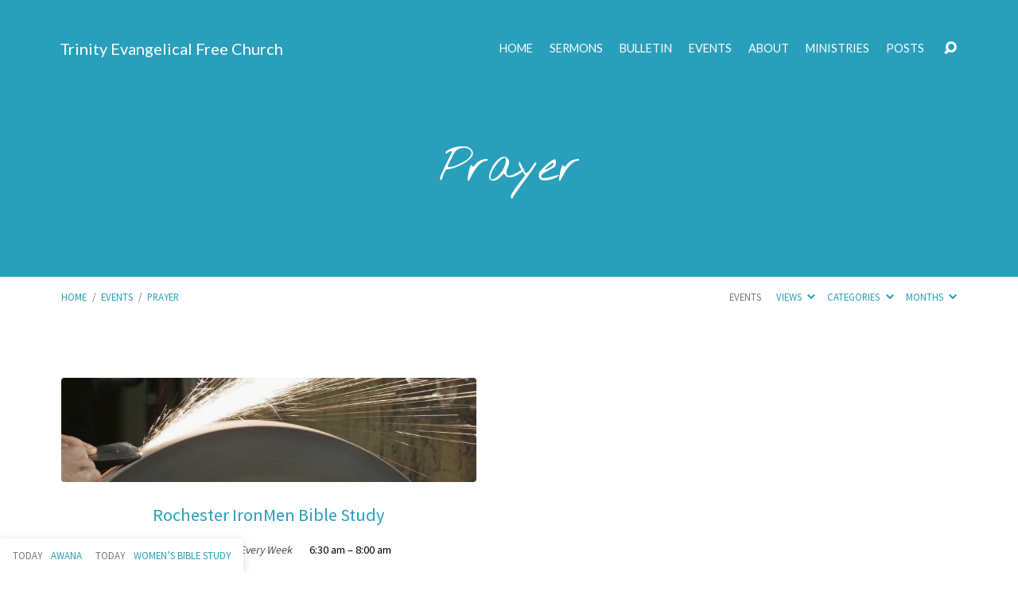

--- FILE ---
content_type: text/html; charset=UTF-8
request_url: https://trinityefree.com/event-category/prayer/
body_size: 61680
content:
<!DOCTYPE html>
<html class="no-js" lang="en-US">
<head>
<meta charset="UTF-8" />
<meta http-equiv="X-UA-Compatible" content="IE=edge" />
<meta name="viewport" content="width=device-width, initial-scale=1">
<link rel="profile" href="https://gmpg.org/xfn/11">
<link rel="pingback" href="https://trinityefree.com/xmlrpc.php" />
<title>Prayer &#8211; Trinity Evangelical Free Church</title>
<meta name='robots' content='max-image-preview:large' />
<link rel='dns-prefetch' href='//stats.wp.com' />
<link rel='dns-prefetch' href='//fonts.googleapis.com' />
<link rel='preconnect' href='//c0.wp.com' />
<link rel="alternate" type="application/rss+xml" title="Trinity Evangelical Free Church &raquo; Feed" href="https://trinityefree.com/feed/" />
<link rel="alternate" type="application/rss+xml" title="Trinity Evangelical Free Church &raquo; Comments Feed" href="https://trinityefree.com/comments/feed/" />
<link rel="alternate" type="application/rss+xml" title="Trinity Evangelical Free Church &raquo; Prayer Event Category Feed" href="https://trinityefree.com/event-category/prayer/feed/" />
<style id='wp-img-auto-sizes-contain-inline-css' type='text/css'>
img:is([sizes=auto i],[sizes^="auto," i]){contain-intrinsic-size:3000px 1500px}
/*# sourceURL=wp-img-auto-sizes-contain-inline-css */
</style>
<style id='wp-emoji-styles-inline-css' type='text/css'>
img.wp-smiley, img.emoji {
display: inline !important;
border: none !important;
box-shadow: none !important;
height: 1em !important;
width: 1em !important;
margin: 0 0.07em !important;
vertical-align: -0.1em !important;
background: none !important;
padding: 0 !important;
}
/*# sourceURL=wp-emoji-styles-inline-css */
</style>
<style id='wp-block-library-inline-css' type='text/css'>
:root{--wp-block-synced-color:#7a00df;--wp-block-synced-color--rgb:122,0,223;--wp-bound-block-color:var(--wp-block-synced-color);--wp-editor-canvas-background:#ddd;--wp-admin-theme-color:#007cba;--wp-admin-theme-color--rgb:0,124,186;--wp-admin-theme-color-darker-10:#006ba1;--wp-admin-theme-color-darker-10--rgb:0,107,160.5;--wp-admin-theme-color-darker-20:#005a87;--wp-admin-theme-color-darker-20--rgb:0,90,135;--wp-admin-border-width-focus:2px}@media (min-resolution:192dpi){:root{--wp-admin-border-width-focus:1.5px}}.wp-element-button{cursor:pointer}:root .has-very-light-gray-background-color{background-color:#eee}:root .has-very-dark-gray-background-color{background-color:#313131}:root .has-very-light-gray-color{color:#eee}:root .has-very-dark-gray-color{color:#313131}:root .has-vivid-green-cyan-to-vivid-cyan-blue-gradient-background{background:linear-gradient(135deg,#00d084,#0693e3)}:root .has-purple-crush-gradient-background{background:linear-gradient(135deg,#34e2e4,#4721fb 50%,#ab1dfe)}:root .has-hazy-dawn-gradient-background{background:linear-gradient(135deg,#faaca8,#dad0ec)}:root .has-subdued-olive-gradient-background{background:linear-gradient(135deg,#fafae1,#67a671)}:root .has-atomic-cream-gradient-background{background:linear-gradient(135deg,#fdd79a,#004a59)}:root .has-nightshade-gradient-background{background:linear-gradient(135deg,#330968,#31cdcf)}:root .has-midnight-gradient-background{background:linear-gradient(135deg,#020381,#2874fc)}:root{--wp--preset--font-size--normal:16px;--wp--preset--font-size--huge:42px}.has-regular-font-size{font-size:1em}.has-larger-font-size{font-size:2.625em}.has-normal-font-size{font-size:var(--wp--preset--font-size--normal)}.has-huge-font-size{font-size:var(--wp--preset--font-size--huge)}.has-text-align-center{text-align:center}.has-text-align-left{text-align:left}.has-text-align-right{text-align:right}.has-fit-text{white-space:nowrap!important}#end-resizable-editor-section{display:none}.aligncenter{clear:both}.items-justified-left{justify-content:flex-start}.items-justified-center{justify-content:center}.items-justified-right{justify-content:flex-end}.items-justified-space-between{justify-content:space-between}.screen-reader-text{border:0;clip-path:inset(50%);height:1px;margin:-1px;overflow:hidden;padding:0;position:absolute;width:1px;word-wrap:normal!important}.screen-reader-text:focus{background-color:#ddd;clip-path:none;color:#444;display:block;font-size:1em;height:auto;left:5px;line-height:normal;padding:15px 23px 14px;text-decoration:none;top:5px;width:auto;z-index:100000}html :where(.has-border-color){border-style:solid}html :where([style*=border-top-color]){border-top-style:solid}html :where([style*=border-right-color]){border-right-style:solid}html :where([style*=border-bottom-color]){border-bottom-style:solid}html :where([style*=border-left-color]){border-left-style:solid}html :where([style*=border-width]){border-style:solid}html :where([style*=border-top-width]){border-top-style:solid}html :where([style*=border-right-width]){border-right-style:solid}html :where([style*=border-bottom-width]){border-bottom-style:solid}html :where([style*=border-left-width]){border-left-style:solid}html :where(img[class*=wp-image-]){height:auto;max-width:100%}:where(figure){margin:0 0 1em}html :where(.is-position-sticky){--wp-admin--admin-bar--position-offset:var(--wp-admin--admin-bar--height,0px)}@media screen and (max-width:600px){html :where(.is-position-sticky){--wp-admin--admin-bar--position-offset:0px}}
/*# sourceURL=wp-block-library-inline-css */
</style><style id='wp-block-paragraph-inline-css' type='text/css'>
.is-small-text{font-size:.875em}.is-regular-text{font-size:1em}.is-large-text{font-size:2.25em}.is-larger-text{font-size:3em}.has-drop-cap:not(:focus):first-letter{float:left;font-size:8.4em;font-style:normal;font-weight:100;line-height:.68;margin:.05em .1em 0 0;text-transform:uppercase}body.rtl .has-drop-cap:not(:focus):first-letter{float:none;margin-left:.1em}p.has-drop-cap.has-background{overflow:hidden}:root :where(p.has-background){padding:1.25em 2.375em}:where(p.has-text-color:not(.has-link-color)) a{color:inherit}p.has-text-align-left[style*="writing-mode:vertical-lr"],p.has-text-align-right[style*="writing-mode:vertical-rl"]{rotate:180deg}
/*# sourceURL=https://c0.wp.com/c/6.9/wp-includes/blocks/paragraph/style.min.css */
</style>
<link rel='stylesheet' id='mediaelement-css' href='https://c0.wp.com/c/6.9/wp-includes/js/mediaelement/mediaelementplayer-legacy.min.css' type='text/css' media='all' />
<link rel='stylesheet' id='wp-mediaelement-css' href='https://c0.wp.com/c/6.9/wp-includes/js/mediaelement/wp-mediaelement.min.css' type='text/css' media='all' />
<style id='global-styles-inline-css' type='text/css'>
:root{--wp--preset--aspect-ratio--square: 1;--wp--preset--aspect-ratio--4-3: 4/3;--wp--preset--aspect-ratio--3-4: 3/4;--wp--preset--aspect-ratio--3-2: 3/2;--wp--preset--aspect-ratio--2-3: 2/3;--wp--preset--aspect-ratio--16-9: 16/9;--wp--preset--aspect-ratio--9-16: 9/16;--wp--preset--color--black: #000000;--wp--preset--color--cyan-bluish-gray: #abb8c3;--wp--preset--color--white: #fff;--wp--preset--color--pale-pink: #f78da7;--wp--preset--color--vivid-red: #cf2e2e;--wp--preset--color--luminous-vivid-orange: #ff6900;--wp--preset--color--luminous-vivid-amber: #fcb900;--wp--preset--color--light-green-cyan: #7bdcb5;--wp--preset--color--vivid-green-cyan: #00d084;--wp--preset--color--pale-cyan-blue: #8ed1fc;--wp--preset--color--vivid-cyan-blue: #0693e3;--wp--preset--color--vivid-purple: #9b51e0;--wp--preset--color--main: #299fbb;--wp--preset--color--accent: #299fbb;--wp--preset--color--dark: #000;--wp--preset--color--light: #777;--wp--preset--color--light-bg: #f7f7f7;--wp--preset--gradient--vivid-cyan-blue-to-vivid-purple: linear-gradient(135deg,rgb(6,147,227) 0%,rgb(155,81,224) 100%);--wp--preset--gradient--light-green-cyan-to-vivid-green-cyan: linear-gradient(135deg,rgb(122,220,180) 0%,rgb(0,208,130) 100%);--wp--preset--gradient--luminous-vivid-amber-to-luminous-vivid-orange: linear-gradient(135deg,rgb(252,185,0) 0%,rgb(255,105,0) 100%);--wp--preset--gradient--luminous-vivid-orange-to-vivid-red: linear-gradient(135deg,rgb(255,105,0) 0%,rgb(207,46,46) 100%);--wp--preset--gradient--very-light-gray-to-cyan-bluish-gray: linear-gradient(135deg,rgb(238,238,238) 0%,rgb(169,184,195) 100%);--wp--preset--gradient--cool-to-warm-spectrum: linear-gradient(135deg,rgb(74,234,220) 0%,rgb(151,120,209) 20%,rgb(207,42,186) 40%,rgb(238,44,130) 60%,rgb(251,105,98) 80%,rgb(254,248,76) 100%);--wp--preset--gradient--blush-light-purple: linear-gradient(135deg,rgb(255,206,236) 0%,rgb(152,150,240) 100%);--wp--preset--gradient--blush-bordeaux: linear-gradient(135deg,rgb(254,205,165) 0%,rgb(254,45,45) 50%,rgb(107,0,62) 100%);--wp--preset--gradient--luminous-dusk: linear-gradient(135deg,rgb(255,203,112) 0%,rgb(199,81,192) 50%,rgb(65,88,208) 100%);--wp--preset--gradient--pale-ocean: linear-gradient(135deg,rgb(255,245,203) 0%,rgb(182,227,212) 50%,rgb(51,167,181) 100%);--wp--preset--gradient--electric-grass: linear-gradient(135deg,rgb(202,248,128) 0%,rgb(113,206,126) 100%);--wp--preset--gradient--midnight: linear-gradient(135deg,rgb(2,3,129) 0%,rgb(40,116,252) 100%);--wp--preset--font-size--small: 13px;--wp--preset--font-size--medium: 20px;--wp--preset--font-size--large: 36px;--wp--preset--font-size--x-large: 42px;--wp--preset--spacing--20: 0.44rem;--wp--preset--spacing--30: 0.67rem;--wp--preset--spacing--40: 1rem;--wp--preset--spacing--50: 1.5rem;--wp--preset--spacing--60: 2.25rem;--wp--preset--spacing--70: 3.38rem;--wp--preset--spacing--80: 5.06rem;--wp--preset--shadow--natural: 6px 6px 9px rgba(0, 0, 0, 0.2);--wp--preset--shadow--deep: 12px 12px 50px rgba(0, 0, 0, 0.4);--wp--preset--shadow--sharp: 6px 6px 0px rgba(0, 0, 0, 0.2);--wp--preset--shadow--outlined: 6px 6px 0px -3px rgb(255, 255, 255), 6px 6px rgb(0, 0, 0);--wp--preset--shadow--crisp: 6px 6px 0px rgb(0, 0, 0);}:where(.is-layout-flex){gap: 0.5em;}:where(.is-layout-grid){gap: 0.5em;}body .is-layout-flex{display: flex;}.is-layout-flex{flex-wrap: wrap;align-items: center;}.is-layout-flex > :is(*, div){margin: 0;}body .is-layout-grid{display: grid;}.is-layout-grid > :is(*, div){margin: 0;}:where(.wp-block-columns.is-layout-flex){gap: 2em;}:where(.wp-block-columns.is-layout-grid){gap: 2em;}:where(.wp-block-post-template.is-layout-flex){gap: 1.25em;}:where(.wp-block-post-template.is-layout-grid){gap: 1.25em;}.has-black-color{color: var(--wp--preset--color--black) !important;}.has-cyan-bluish-gray-color{color: var(--wp--preset--color--cyan-bluish-gray) !important;}.has-white-color{color: var(--wp--preset--color--white) !important;}.has-pale-pink-color{color: var(--wp--preset--color--pale-pink) !important;}.has-vivid-red-color{color: var(--wp--preset--color--vivid-red) !important;}.has-luminous-vivid-orange-color{color: var(--wp--preset--color--luminous-vivid-orange) !important;}.has-luminous-vivid-amber-color{color: var(--wp--preset--color--luminous-vivid-amber) !important;}.has-light-green-cyan-color{color: var(--wp--preset--color--light-green-cyan) !important;}.has-vivid-green-cyan-color{color: var(--wp--preset--color--vivid-green-cyan) !important;}.has-pale-cyan-blue-color{color: var(--wp--preset--color--pale-cyan-blue) !important;}.has-vivid-cyan-blue-color{color: var(--wp--preset--color--vivid-cyan-blue) !important;}.has-vivid-purple-color{color: var(--wp--preset--color--vivid-purple) !important;}.has-black-background-color{background-color: var(--wp--preset--color--black) !important;}.has-cyan-bluish-gray-background-color{background-color: var(--wp--preset--color--cyan-bluish-gray) !important;}.has-white-background-color{background-color: var(--wp--preset--color--white) !important;}.has-pale-pink-background-color{background-color: var(--wp--preset--color--pale-pink) !important;}.has-vivid-red-background-color{background-color: var(--wp--preset--color--vivid-red) !important;}.has-luminous-vivid-orange-background-color{background-color: var(--wp--preset--color--luminous-vivid-orange) !important;}.has-luminous-vivid-amber-background-color{background-color: var(--wp--preset--color--luminous-vivid-amber) !important;}.has-light-green-cyan-background-color{background-color: var(--wp--preset--color--light-green-cyan) !important;}.has-vivid-green-cyan-background-color{background-color: var(--wp--preset--color--vivid-green-cyan) !important;}.has-pale-cyan-blue-background-color{background-color: var(--wp--preset--color--pale-cyan-blue) !important;}.has-vivid-cyan-blue-background-color{background-color: var(--wp--preset--color--vivid-cyan-blue) !important;}.has-vivid-purple-background-color{background-color: var(--wp--preset--color--vivid-purple) !important;}.has-black-border-color{border-color: var(--wp--preset--color--black) !important;}.has-cyan-bluish-gray-border-color{border-color: var(--wp--preset--color--cyan-bluish-gray) !important;}.has-white-border-color{border-color: var(--wp--preset--color--white) !important;}.has-pale-pink-border-color{border-color: var(--wp--preset--color--pale-pink) !important;}.has-vivid-red-border-color{border-color: var(--wp--preset--color--vivid-red) !important;}.has-luminous-vivid-orange-border-color{border-color: var(--wp--preset--color--luminous-vivid-orange) !important;}.has-luminous-vivid-amber-border-color{border-color: var(--wp--preset--color--luminous-vivid-amber) !important;}.has-light-green-cyan-border-color{border-color: var(--wp--preset--color--light-green-cyan) !important;}.has-vivid-green-cyan-border-color{border-color: var(--wp--preset--color--vivid-green-cyan) !important;}.has-pale-cyan-blue-border-color{border-color: var(--wp--preset--color--pale-cyan-blue) !important;}.has-vivid-cyan-blue-border-color{border-color: var(--wp--preset--color--vivid-cyan-blue) !important;}.has-vivid-purple-border-color{border-color: var(--wp--preset--color--vivid-purple) !important;}.has-vivid-cyan-blue-to-vivid-purple-gradient-background{background: var(--wp--preset--gradient--vivid-cyan-blue-to-vivid-purple) !important;}.has-light-green-cyan-to-vivid-green-cyan-gradient-background{background: var(--wp--preset--gradient--light-green-cyan-to-vivid-green-cyan) !important;}.has-luminous-vivid-amber-to-luminous-vivid-orange-gradient-background{background: var(--wp--preset--gradient--luminous-vivid-amber-to-luminous-vivid-orange) !important;}.has-luminous-vivid-orange-to-vivid-red-gradient-background{background: var(--wp--preset--gradient--luminous-vivid-orange-to-vivid-red) !important;}.has-very-light-gray-to-cyan-bluish-gray-gradient-background{background: var(--wp--preset--gradient--very-light-gray-to-cyan-bluish-gray) !important;}.has-cool-to-warm-spectrum-gradient-background{background: var(--wp--preset--gradient--cool-to-warm-spectrum) !important;}.has-blush-light-purple-gradient-background{background: var(--wp--preset--gradient--blush-light-purple) !important;}.has-blush-bordeaux-gradient-background{background: var(--wp--preset--gradient--blush-bordeaux) !important;}.has-luminous-dusk-gradient-background{background: var(--wp--preset--gradient--luminous-dusk) !important;}.has-pale-ocean-gradient-background{background: var(--wp--preset--gradient--pale-ocean) !important;}.has-electric-grass-gradient-background{background: var(--wp--preset--gradient--electric-grass) !important;}.has-midnight-gradient-background{background: var(--wp--preset--gradient--midnight) !important;}.has-small-font-size{font-size: var(--wp--preset--font-size--small) !important;}.has-medium-font-size{font-size: var(--wp--preset--font-size--medium) !important;}.has-large-font-size{font-size: var(--wp--preset--font-size--large) !important;}.has-x-large-font-size{font-size: var(--wp--preset--font-size--x-large) !important;}
/*# sourceURL=global-styles-inline-css */
</style>
<style id='classic-theme-styles-inline-css' type='text/css'>
/*! This file is auto-generated */
.wp-block-button__link{color:#fff;background-color:#32373c;border-radius:9999px;box-shadow:none;text-decoration:none;padding:calc(.667em + 2px) calc(1.333em + 2px);font-size:1.125em}.wp-block-file__button{background:#32373c;color:#fff;text-decoration:none}
/*# sourceURL=/wp-includes/css/classic-themes.min.css */
</style>
<link rel='stylesheet' id='maranatha-google-fonts-css' href='//fonts.googleapis.com/css?family=Lato:300,400,700,300italic,400italic,700italic%7CNothing+You+Could+Do%7CSource+Sans+Pro:300,400,600,700,300italic,400italic,600italic,700italic' type='text/css' media='all' />
<!-- <link rel='stylesheet' id='elusive-icons-css' href='https://trinityefree.com/wp-content/themes/maranatha/css/lib/elusive-icons.min.css?ver=2.7' type='text/css' media='all' /> -->
<!-- <link rel='stylesheet' id='maranatha-style-css' href='https://trinityefree.com/wp-content/themes/maranatha/style.css?ver=2.7' type='text/css' media='all' /> -->
<link rel="stylesheet" type="text/css" href="//trinityefree.com/wp-content/cache/wpfc-minified/e3mio3v5/2ofmh.css" media="all"/>
<script type="text/javascript" src="https://c0.wp.com/c/6.9/wp-includes/js/jquery/jquery.min.js" id="jquery-core-js"></script>
<script type="text/javascript" src="https://c0.wp.com/c/6.9/wp-includes/js/jquery/jquery-migrate.min.js" id="jquery-migrate-js"></script>
<script type="text/javascript" id="ctfw-ie-unsupported-js-extra">
/* <![CDATA[ */
var ctfw_ie_unsupported = {"default_version":"7","min_version":"5","max_version":"9","version":"8","message":"You are using an outdated version of Internet Explorer. Please upgrade your browser to use this site.","redirect_url":"https://browsehappy.com/"};
//# sourceURL=ctfw-ie-unsupported-js-extra
/* ]]> */
</script>
<script src='//trinityefree.com/wp-content/cache/wpfc-minified/2c35rtak/2ofmh.js' type="text/javascript"></script>
<!-- <script type="text/javascript" src="https://trinityefree.com/wp-content/themes/maranatha/framework/js/ie-unsupported.js?ver=2.7" id="ctfw-ie-unsupported-js"></script> -->
<!-- <script type="text/javascript" src="https://trinityefree.com/wp-content/themes/maranatha/framework/js/jquery.fitvids.js?ver=2.7" id="fitvids-js"></script> -->
<script type="text/javascript" id="ctfw-responsive-embeds-js-extra">
/* <![CDATA[ */
var ctfw_responsive_embeds = {"wp_responsive_embeds":"1"};
//# sourceURL=ctfw-responsive-embeds-js-extra
/* ]]> */
</script>
<script src='//trinityefree.com/wp-content/cache/wpfc-minified/qqmbdvj/2oli6.js' type="text/javascript"></script>
<!-- <script type="text/javascript" src="https://trinityefree.com/wp-content/themes/maranatha/framework/js/responsive-embeds.js?ver=2.7" id="ctfw-responsive-embeds-js"></script> -->
<!-- <script type="text/javascript" src="https://trinityefree.com/wp-content/themes/maranatha/js/lib/viewport-units-buggyfill.hacks.js?ver=2.7" id="viewport-units-buggyfill-hacks-js"></script> -->
<!-- <script type="text/javascript" src="https://trinityefree.com/wp-content/themes/maranatha/js/lib/viewport-units-buggyfill.js?ver=2.7" id="viewport-units-buggyfill-js"></script> -->
<!-- <script type="text/javascript" src="https://trinityefree.com/wp-content/themes/maranatha/js/lib/superfish.modified.js?ver=2.7" id="superfish-js"></script> -->
<!-- <script type="text/javascript" src="https://trinityefree.com/wp-content/themes/maranatha/js/lib/supersubs.js?ver=2.7" id="supersubs-js"></script> -->
<!-- <script type="text/javascript" src="https://trinityefree.com/wp-content/themes/maranatha/js/lib/jquery.meanmenu.modified.js?ver=2.7" id="jquery-meanmenu-js"></script> -->
<!-- <script type="text/javascript" src="https://trinityefree.com/wp-content/themes/maranatha/js/lib/jquery.dropdown.maranatha.min.js?ver=2.7" id="jquery-dropdown-maranatha-js"></script> -->
<!-- <script type="text/javascript" src="https://trinityefree.com/wp-content/themes/maranatha/js/lib/jquery.matchHeight-min.js?ver=2.7" id="jquery-matchHeight-js"></script> -->
<script type="text/javascript" id="maranatha-main-js-extra">
/* <![CDATA[ */
var maranatha_main = {"site_path":"/","home_url":"https://trinityefree.com","theme_url":"https://trinityefree.com/wp-content/themes/maranatha","is_ssl":"1","mobile_menu_close":"el el-remove-sign","comment_name_required":"1","comment_email_required":"1","comment_name_error_required":"Required","comment_email_error_required":"Required","comment_email_error_invalid":"Invalid Email","comment_url_error_invalid":"Invalid URL","comment_message_error_required":"Comment Required"};
//# sourceURL=maranatha-main-js-extra
/* ]]> */
</script>
<script src='//trinityefree.com/wp-content/cache/wpfc-minified/q6a9wvye/2ofmh.js' type="text/javascript"></script>
<!-- <script type="text/javascript" src="https://trinityefree.com/wp-content/themes/maranatha/js/main.js?ver=2.7" id="maranatha-main-js"></script> -->
<link rel="https://api.w.org/" href="https://trinityefree.com/wp-json/" /><link rel="alternate" title="JSON" type="application/json" href="https://trinityefree.com/wp-json/wp/v2/ctc_event_category/114" /><link rel="EditURI" type="application/rsd+xml" title="RSD" href="https://trinityefree.com/xmlrpc.php?rsd" />
<meta name="generator" content="WordPress 6.9" />
<style>img#wpstats{display:none}</style>
<style type="text/css">.has-main-background-color,p.has-main-background-color { background-color: #299fbb; }.has-main-color,p.has-main-color { color: #299fbb; }.has-accent-background-color,p.has-accent-background-color { background-color: #299fbb; }.has-accent-color,p.has-accent-color { color: #299fbb; }.has-dark-background-color,p.has-dark-background-color { background-color: #000; }.has-dark-color,p.has-dark-color { color: #000; }.has-light-background-color,p.has-light-background-color { background-color: #777; }.has-light-color,p.has-light-color { color: #777; }.has-light-bg-background-color,p.has-light-bg-background-color { background-color: #f7f7f7; }.has-light-bg-color,p.has-light-bg-color { color: #f7f7f7; }.has-white-background-color,p.has-white-background-color { background-color: #fff; }.has-white-color,p.has-white-color { color: #fff; }</style>
<style type="text/css">
#maranatha-logo-text {
font-family: 'Lato', Arial, Helvetica, sans-serif;
}
.maranatha-entry-content h1, .maranatha-entry-content h2:not(.maranatha-entry-short-title), .maranatha-entry-content h3, .maranatha-entry-content h4, .maranatha-entry-content h5, .maranatha-entry-content h6, .maranatha-entry-content .maranatha-h1, .maranatha-entry-content .maranatha-h2, .maranatha-entry-content .maranatha-h3, .maranatha-entry-content .maranatha-h4, .maranatha-entry-content .maranatha-h5, .maranatha-entry-content .maranatha-h6, .mce-content-body h1, .mce-content-body h2, .mce-content-body h3, .mce-content-body h4, .mce-content-body h5, .mce-content-body h6, .maranatha-home-section-content h1, .maranatha-home-section-content h2, #maranatha-banner-title, .maranatha-widget-title, #maranatha-comments-title, #reply-title, .maranatha-nav-block-title, .maranatha-caption-image-title, .has-drop-cap:not(:focus):first-letter {
font-family: 'Nothing You Could Do', Georgia, 'Bitstream Vera Serif', 'Times New Roman', Times, cursive;
}
#maranatha-header-menu-content > li > a, .mean-container .mean-nav > ul > li > a {
font-family: 'Lato', Arial, Helvetica, sans-serif;
}
body, #cancel-comment-reply-link, .maranatha-widget .maranatha-entry-short-header h3, pre.wp-block-verse {
font-family: 'Source Sans Pro', Arial, Helvetica, sans-serif;
}
.maranatha-color-main-bg, .maranatha-caption-image-title, .maranatha-calendar-table-header, .maranatha-calendar-table-top, .maranatha-calendar-table-header-row, .has-main-background-color, p.has-main-background-color {
background-color: #299fbb;
}
.maranatha-calendar-table-header {
border-color: #299fbb !important;
}
.maranatha-color-main-bg .maranatha-circle-buttons-list a:hover, .has-main-color, p.has-main-color {
color: #299fbb !important;
}
a, .maranatha-button, .maranatha-buttons-list a, .maranatha-circle-button span, .maranatha-circle-buttons-list a, input[type=submit], .maranatha-nav-left-right a, .maranatha-pagination li > *, .widget_tag_cloud a, .sf-menu ul li:hover > a, .sf-menu ul .sfHover > a, .sf-menu ul a:focus, .sf-menu ul a:hover, .sf-menu ul a:active, .mean-container .mean-nav ul li a, #maranatha-header-search-mobile input[type=text]:not(:focus), #maranatha-map-section-info-list a:hover, .wp-block-pullquote.is-style-solid-color blockquote cite a, .wp-block-pullquote .has-text-color a, .wp-block-file .wp-block-file__button, .wp-block-file a.wp-block-file__button:visited:not(:hover), .wp-block-file a.wp-block-file__button:focus:not(:hover), .has-accent-color, p.has-accent-color, .wp-block-calendar #wp-calendar a, .wp-block-pullquote.has-background.has-light-background-color:not(.has-text-color) a {
color: #299fbb;
}
.maranatha-button, .maranatha-buttons-list a, .maranatha-circle-button span, .maranatha-circle-buttons-list a, input[type=submit], .maranatha-nav-left-right a:hover, .maranatha-pagination a:hover, .maranatha-pagination span.current, .widget_tag_cloud a, .mean-container .mean-nav ul li a.mean-expand, #maranatha-header-search-mobile input[type=text], .wp-block-file__button {
border-color: #299fbb;
}
.sf-arrows ul .sf-with-ul:after {
border-left-color: #299fbb;
}
.maranatha-button:hover, .maranatha-buttons-list a:hover, a.maranatha-circle-button span:hover, .maranatha-circle-buttons-list a:hover, a.maranatha-circle-button-selected span, .maranatha-circle-buttons-list a.maranatha-circle-button-selected, input[type=submit]:hover, .maranatha-nav-left-right a:hover, .maranatha-pagination a:hover, .maranatha-pagination span.current, .widget_tag_cloud a:hover, #maranatha-sermon-download-button a.maranatha-dropdown-open, .wp-block-file__button:hover, .has-accent-background-color, p.has-accent-background-color {
background-color: #299fbb;
}
</style>
<script type="text/javascript">
jQuery( 'html' )
.removeClass( 'no-js' )
.addClass( 'js' );
</script>
<!-- Jetpack Open Graph Tags -->
<meta property="og:type" content="website" />
<meta property="og:title" content="Prayer &#8211; Trinity Evangelical Free Church" />
<meta property="og:url" content="https://trinityefree.com/event-category/prayer/" />
<meta property="og:site_name" content="Trinity Evangelical Free Church" />
<meta property="og:image" content="https://trinityefree.com/wp-content/uploads/2016/11/cropped-300pxSquare.jpg" />
<meta property="og:image:width" content="512" />
<meta property="og:image:height" content="512" />
<meta property="og:image:alt" content="" />
<meta property="og:locale" content="en_US" />
<!-- End Jetpack Open Graph Tags -->
<link rel="icon" href="https://trinityefree.com/wp-content/uploads/2016/11/cropped-300pxSquare-32x32.jpg" sizes="32x32" />
<link rel="icon" href="https://trinityefree.com/wp-content/uploads/2016/11/cropped-300pxSquare-192x192.jpg" sizes="192x192" />
<link rel="apple-touch-icon" href="https://trinityefree.com/wp-content/uploads/2016/11/cropped-300pxSquare-180x180.jpg" />
<meta name="msapplication-TileImage" content="https://trinityefree.com/wp-content/uploads/2016/11/cropped-300pxSquare-270x270.jpg" />
<style type="text/css" id="wp-custom-css">
input {
border: 1px solid #777777;
}
</style>
</head>
<body data-rsssl=1 class="archive tax-ctc_event_category term-prayer term-114 wp-embed-responsive wp-theme-maranatha maranatha-logo-font-lato maranatha-heading-font-nothing-you-could-do maranatha-menu-font-lato maranatha-body-font-source-sans-pro maranatha-no-logo-image maranatha-content-width-980">
<header id="maranatha-header">
<div id="maranatha-header-top" class="maranatha-no-header-search">
<div>
<div id="maranatha-header-top-bg" class="maranatha-color-main-bg"></div>
<div id="maranatha-header-top-container" class="maranatha-centered-large">
<div id="maranatha-header-top-inner">
<div id="maranatha-logo">
<div id="maranatha-logo-content">
<div id="maranatha-logo-text" class="maranatha-logo-text-small">
<div id="maranatha-logo-text-inner">
<a href="https://trinityefree.com/">
Trinity Evangelical Free Church					</a>
</div>
</div>
</div>
</div>
<nav id="maranatha-header-menu">
<div id="maranatha-header-menu-inner">
<ul id="maranatha-header-menu-content" class="sf-menu"><li id="menu-item-1695" class="menu-item menu-item-type-post_type menu-item-object-page menu-item-home menu-item-1695"><a href="https://trinityefree.com/">Home</a></li>
<li id="menu-item-88" class="menu-item menu-item-type-post_type menu-item-object-page menu-item-has-children menu-item-88"><a href="https://trinityefree.com/sermon-series/">Sermons</a>
<ul class="sub-menu">
<li id="menu-item-1652" class="menu-item menu-item-type-post_type menu-item-object-page menu-item-1652"><a href="https://trinityefree.com/most-recent/">Most Recent</a></li>
<li id="menu-item-1650" class="menu-item menu-item-type-post_type menu-item-object-page menu-item-1650"><a href="https://trinityefree.com/sermon-series/">Series</a></li>
<li id="menu-item-1875" class="menu-item menu-item-type-custom menu-item-object-custom menu-item-1875"><a href="https://trinityefree.com/Sermons.html">Before June, 2018</a></li>
</ul>
</li>
<li id="menu-item-4738" class="menu-item menu-item-type-post_type menu-item-object-post menu-item-4738"><a href="https://trinityefree.com/weekly-bulletin/">Bulletin</a></li>
<li id="menu-item-94" class="menu-item menu-item-type-post_type menu-item-object-page menu-item-has-children menu-item-94"><a href="https://trinityefree.com/events-calendar/">Events</a>
<ul class="sub-menu">
<li id="menu-item-1613" class="menu-item menu-item-type-post_type menu-item-object-page menu-item-1613"><a href="https://trinityefree.com/upcoming-events/">All Upcoming Events</a></li>
<li id="menu-item-1662" class="menu-item menu-item-type-post_type menu-item-object-page menu-item-1662"><a href="https://trinityefree.com/events-calendar/">Calendar</a></li>
<li id="menu-item-1616" class="menu-item menu-item-type-post_type menu-item-object-page menu-item-1616"><a href="https://trinityefree.com/past-events/">Past Events</a></li>
</ul>
</li>
<li id="menu-item-1887" class="menu-item menu-item-type-post_type menu-item-object-page menu-item-has-children menu-item-1887"><a href="https://trinityefree.com/about/">About</a>
<ul class="sub-menu">
<li id="menu-item-100" class="menu-item menu-item-type-post_type menu-item-object-page menu-item-100"><a href="https://trinityefree.com/about/mission-vision/">Mission &#038; Vision</a></li>
<li id="menu-item-3617" class="menu-item menu-item-type-post_type menu-item-object-page menu-item-3617"><a href="https://trinityefree.com/about/what-we-believe/">What We Believe</a></li>
<li id="menu-item-3616" class="menu-item menu-item-type-post_type menu-item-object-page menu-item-3616"><a href="https://trinityefree.com/about/our-core-values/">Our Core Values</a></li>
<li id="menu-item-1876" class="menu-item menu-item-type-taxonomy menu-item-object-ctc_person_group menu-item-1876"><a href="https://trinityefree.com/group/staff/">Staff</a></li>
</ul>
</li>
<li id="menu-item-1663" class="menu-item menu-item-type-post_type menu-item-object-page menu-item-has-children menu-item-1663"><a href="https://trinityefree.com/ministries/">Ministries</a>
<ul class="sub-menu">
<li id="menu-item-119" class="menu-item menu-item-type-post_type menu-item-object-page menu-item-has-children menu-item-119"><a href="https://trinityefree.com/ministries/children/">Children</a>
<ul class="sub-menu">
<li id="menu-item-1769" class="menu-item menu-item-type-post_type menu-item-object-page menu-item-1769"><a href="https://trinityefree.com/ministries/children/sunday-mornings/">Sunday Mornings</a></li>
<li id="menu-item-1768" class="menu-item menu-item-type-post_type menu-item-object-page menu-item-1768"><a href="https://trinityefree.com/ministries/children/awana/">Awana</a></li>
</ul>
</li>
<li id="menu-item-85" class="menu-item menu-item-type-post_type menu-item-object-page menu-item-85"><a href="https://trinityefree.com/ministries/oneighty/">Youth</a></li>
<li id="menu-item-1755" class="menu-item menu-item-type-post_type menu-item-object-page menu-item-has-children menu-item-1755"><a href="https://trinityefree.com/ministries/adult/">Adult</a>
<ul class="sub-menu">
<li id="menu-item-1781" class="menu-item menu-item-type-post_type menu-item-object-page menu-item-1781"><a href="https://trinityefree.com/ministries/adult/sunday-school/">Sunday School</a></li>
<li id="menu-item-1664" class="menu-item menu-item-type-post_type menu-item-object-page menu-item-1664"><a href="https://trinityefree.com/ministries/adult/mens-ministry/">Men&#8217;s Ministry</a></li>
<li id="menu-item-1666" class="menu-item menu-item-type-post_type menu-item-object-page menu-item-1666"><a href="https://trinityefree.com/ministries/adult/womens-ministry/">Women&#8217;s Ministry</a></li>
<li id="menu-item-1677" class="menu-item menu-item-type-post_type menu-item-object-page menu-item-1677"><a href="https://trinityefree.com/ministries/adult/life-groups/">Life Groups</a></li>
</ul>
</li>
<li id="menu-item-1775" class="menu-item menu-item-type-post_type menu-item-object-page menu-item-1775"><a href="https://trinityefree.com/ministries/biblical-counseling/">Biblical Counseling</a></li>
<li id="menu-item-97" class="menu-item menu-item-type-post_type menu-item-object-page menu-item-97"><a href="https://trinityefree.com/ministries/missions/">Missions</a></li>
</ul>
</li>
<li id="menu-item-1620" class="menu-item menu-item-type-post_type menu-item-object-page menu-item-1620"><a href="https://trinityefree.com/posts/">Posts</a></li>
</ul>
</div>
</nav>
<div id="maranatha-header-search" role="search">
<div id="maranatha-header-search-opened">
<div class="maranatha-search-form">
<form method="get" action="https://trinityefree.com/">
<label class="screen-reader-text">Search</label>
<div class="maranatha-search-field">
<input type="text" name="s" aria-label="Search">
</div>
<a href="#" onClick="jQuery( this ).parent( 'form' ).trigger('submit'); return false;" class="maranatha-search-button el el-search" title="Search"></a>
</form>
</div>
<a href="#" id="maranatha-header-search-close" class="el el-remove-sign" title="Close Search"></a>
</div>
<div id="maranatha-header-search-closed">
<a href="#" id="maranatha-header-search-open" class="el el-search" title="Open Search"></a>
</div>
</div>
</div>
</div>
</div>
<div id="maranatha-header-mobile-menu"></div>
</div>
<div id="maranatha-banner" class="maranatha-color-main-bg">
<div id="maranatha-banner-image" style="opacity: 0.1; background-image: url(https://dev.trinityefree.com/wp-content/uploads/2017/02/cropped-grain-web-01.png);"></div>
<div id="maranatha-banner-inner" class="maranatha-centered-large">
<div id="maranatha-banner-title">
<div class="maranatha-h1">Prayer</div>
</div>
</div>
</div>
<div id="maranatha-header-bottom" class="maranatha-has-breadcrumbs maranatha-has-header-archives">
<div id="maranatha-header-bottom-inner" class="maranatha-centered-large maranatha-clearfix">
<div class="ctfw-breadcrumbs"><a href="https://trinityefree.com/">Home</a> <span class="maranatha-breadcrumb-separator">/</span> <a href="https://trinityefree.com/events/">Events</a> <span class="maranatha-breadcrumb-separator">/</span> <a href="https://trinityefree.com/event-category/prayer/">Prayer</a></div>
<ul id="maranatha-header-archives">
<li id="maranatha-header-archives-section-name" class="maranatha-header-archive-top">
<a href="https://trinityefree.com/events-calendar/">Events</a>
</li>
<li class="maranatha-header-archive-top">
<a href="#" class="maranatha-header-archive-top-name">
Views									<span class="el el-chevron-down"></span>
</a>
<div id="maranatha-header-view-dropdown" class="maranatha-header-archive-dropdown maranatha-dropdown">
<div class="maranatha-dropdown-panel">
<ul class="maranatha-header-archive-list">
<li>
<a href="https://trinityefree.com/events-calendar/" title="Calendar">Calendar</a>
</li>
<li>
<a href="https://trinityefree.com/upcoming-events/" title="List &mdash; Upcoming">List &mdash; Upcoming</a>
</li>
<li>
<a href="https://trinityefree.com/past-events/" title="List &mdash; Past">List &mdash; Past</a>
</li>
</ul>
</div>
</div>
</li>
<li class="maranatha-header-archive-top">
<a href="#" class="maranatha-header-archive-top-name">
Categories									<span class="el el-chevron-down"></span>
</a>
<div id="maranatha-header-event-category-dropdown" class="maranatha-header-archive-dropdown maranatha-dropdown">
<div class="maranatha-dropdown-panel">
<ul class="maranatha-header-archive-list">
<li>
<a href="https://trinityefree.com/event-category/ac/" title="Administrative Council">Administrative Council</a>
<span class="maranatha-header-archive-dropdown-count">1</span>
</li>
<li>
<a href="https://trinityefree.com/event-category/awana/" title="AWANA">AWANA</a>
<span class="maranatha-header-archive-dropdown-count">9</span>
</li>
<li>
<a href="https://trinityefree.com/event-category/bible-study/" title="Bible Study">Bible Study</a>
<span class="maranatha-header-archive-dropdown-count">2</span>
</li>
<li>
<a href="https://trinityefree.com/event-category/building-team/" title="Building Team">Building Team</a>
<span class="maranatha-header-archive-dropdown-count">4</span>
</li>
<li>
<a href="https://trinityefree.com/event-category/children/" title="Children">Children</a>
<span class="maranatha-header-archive-dropdown-count">11</span>
</li>
<li>
<a href="https://trinityefree.com/event-category/church-meetings/" title="Church Meetings">Church Meetings</a>
<span class="maranatha-header-archive-dropdown-count">5</span>
</li>
<li>
<a href="https://trinityefree.com/event-category/counseling/" title="Counseling">Counseling</a>
<span class="maranatha-header-archive-dropdown-count">1</span>
</li>
<li>
<a href="https://trinityefree.com/event-category/elder-team/" title="Elder team">Elder team</a>
<span class="maranatha-header-archive-dropdown-count">2</span>
</li>
<li>
<a href="https://trinityefree.com/event-category/families/" title="Families">Families</a>
<span class="maranatha-header-archive-dropdown-count">10</span>
</li>
<li>
<a href="https://trinityefree.com/event-category/membership/" title="Membership">Membership</a>
<span class="maranatha-header-archive-dropdown-count">4</span>
</li>
<li>
<a href="https://trinityefree.com/event-category/mens-ministry/" title="Men&#039;s Ministry">Men&#039;s Ministry</a>
<span class="maranatha-header-archive-dropdown-count">7</span>
</li>
<li>
<a href="https://trinityefree.com/event-category/oneighty/" title="ONEighty">ONEighty</a>
<span class="maranatha-header-archive-dropdown-count">21</span>
</li>
<li>
<a href="https://trinityefree.com/event-category/outreach/" title="Outreach">Outreach</a>
<span class="maranatha-header-archive-dropdown-count">10</span>
</li>
<li>
<a href="https://trinityefree.com/event-category/prayer/" title="Prayer">Prayer</a>
<span class="maranatha-header-archive-dropdown-count">4</span>
</li>
<li>
<a href="https://trinityefree.com/event-category/small-groups/" title="Small Groups">Small Groups</a>
<span class="maranatha-header-archive-dropdown-count">3</span>
</li>
<li>
<a href="https://trinityefree.com/event-category/special-event/" title="Special Event">Special Event</a>
<span class="maranatha-header-archive-dropdown-count">47</span>
</li>
<li>
<a href="https://trinityefree.com/event-category/special-services/" title="Special Services">Special Services</a>
<span class="maranatha-header-archive-dropdown-count">10</span>
</li>
<li>
<a href="https://trinityefree.com/event-category/sunday-school/" title="Sunday School">Sunday School</a>
<span class="maranatha-header-archive-dropdown-count">7</span>
</li>
<li>
<a href="https://trinityefree.com/event-category/sunday-service/" title="Sunday Service">Sunday Service</a>
<span class="maranatha-header-archive-dropdown-count">11</span>
</li>
<li>
<a href="https://trinityefree.com/event-category/womens-ministry/" title="Women&#039;s Ministry">Women&#039;s Ministry</a>
<span class="maranatha-header-archive-dropdown-count">12</span>
</li>
<li>
<a href="https://trinityefree.com/event-category/young-adults/" title="Young Adults">Young Adults</a>
<span class="maranatha-header-archive-dropdown-count">2</span>
</li>
</ul>
</div>
</div>
</li>
<li class="maranatha-header-archive-top">
<a href="#" class="maranatha-header-archive-top-name">
Months									<span class="el el-chevron-down"></span>
</a>
<div id="maranatha-header-months-dropdown" class="maranatha-header-archive-dropdown maranatha-dropdown maranatha-dropdown-anchor-right">
<div class="maranatha-dropdown-panel">
<ul class="maranatha-header-archive-list">
<li>
<a href="https://trinityefree.com/events-calendar/?month=2026-01" title="January 2026">January 2026</a>
<span class="maranatha-header-archive-dropdown-count">14</span>
</li>
<li>
<a href="https://trinityefree.com/events-calendar/?month=2026-02" title="February 2026">February 2026</a>
<span class="maranatha-header-archive-dropdown-count">33</span>
</li>
<li>
<a href="https://trinityefree.com/events-calendar/?month=2026-03" title="March 2026">March 2026</a>
<span class="maranatha-header-archive-dropdown-count">40</span>
</li>
<li>
<a href="https://trinityefree.com/events-calendar/?month=2026-04" title="April 2026">April 2026</a>
<span class="maranatha-header-archive-dropdown-count">37</span>
</li>
<li>
<a href="https://trinityefree.com/events-calendar/?month=2026-05" title="May 2026">May 2026</a>
<span class="maranatha-header-archive-dropdown-count">26</span>
</li>
<li>
<a href="https://trinityefree.com/events-calendar/?month=2026-06" title="June 2026">June 2026</a>
<span class="maranatha-header-archive-dropdown-count">26</span>
</li>
<li>
<a href="https://trinityefree.com/events-calendar/?month=2026-07" title="July 2026">July 2026</a>
<span class="maranatha-header-archive-dropdown-count">26</span>
</li>
<li>
<a href="https://trinityefree.com/events-calendar/?month=2026-08" title="August 2026">August 2026</a>
<span class="maranatha-header-archive-dropdown-count">27</span>
</li>
<li>
<a href="https://trinityefree.com/events-calendar/?month=2026-09" title="September 2026">September 2026</a>
<span class="maranatha-header-archive-dropdown-count">24</span>
</li>
<li>
<a href="https://trinityefree.com/events-calendar/?month=2026-10" title="October 2026">October 2026</a>
<span class="maranatha-header-archive-dropdown-count">22</span>
</li>
<li>
<a href="https://trinityefree.com/events-calendar/?month=2026-11" title="November 2026">November 2026</a>
<span class="maranatha-header-archive-dropdown-count">22</span>
</li>
<li>
<a href="https://trinityefree.com/events-calendar/?month=2026-12" title="December 2026">December 2026</a>
<span class="maranatha-header-archive-dropdown-count">23</span>
</li>
</ul>
</div>
</div>
</li>
</ul>
</div>
</div>
</header>
<main id="maranatha-content">
<div id="maranatha-content-inner" class="maranatha-centered-large maranatha-entry-content">
<h1 id="maranatha-main-title">Prayer</h1>
<div id="maranatha-loop-multiple" class="maranatha-clearfix maranatha-loop-two-columns">
<article data-event-id="10884" id="post-10884" class="maranatha-event-short maranatha-entry-short maranatha-entry-has-image post-10884 ctc_event type-ctc_event status-publish has-post-thumbnail hentry ctc_event_category-mens-ministry ctc_event_category-prayer ctc_event_category-small-groups ctfw-has-image">
<header class="maranatha-entry-short-header">
<div class="maranatha-entry-short-image maranatha-event-short-image maranatha-hover-image">
<a href="https://trinityefree.com/events/rochester-ironmen-bible-study/" title="Rochester IronMen Bible Study">
<img width="800" height="200" src="https://trinityefree.com/wp-content/uploads/2017/01/axe-sharpening-800x200.png" class="attachment-post-thumbnail size-post-thumbnail wp-post-image" alt="" decoding="async" fetchpriority="high" srcset="https://trinityefree.com/wp-content/uploads/2017/01/axe-sharpening-800x200.png 800w, https://trinityefree.com/wp-content/uploads/2017/01/axe-sharpening-1600x400.png 1600w" sizes="(max-width: 800px) 100vw, 800px" />		</a>
</div>
<h2 class="maranatha-entry-short-title">
<a href="https://trinityefree.com/events/rochester-ironmen-bible-study/" title="">Rochester IronMen Bible Study</a>
</h2>
<ul class="maranatha-entry-meta maranatha-entry-short-meta">
<li class="maranatha-event-short-date">
<span class="maranatha-event-short-date-range maranatha-dark">January 22, 2026</span>
<span class="maranatha-entry-short-separator">/</span>
<span class="maranatha-entry-short-secondary maranatha-entry-short-recurrence">Every Week</span>
</li>
<li class="maranatha-event-short-time maranatha-dark">
6:30 am &ndash; 8:00 am				</li>
</ul>
</header>
<footer class="maranatha-entry-short-footer">
<ul class="maranatha-entry-short-footer-item maranatha-buttons-list">
<li>
<a href="https://trinityefree.com/events/rochester-ironmen-bible-study/">
Event Details			</a>
</li><li>
<a href="https://www.google.com/maps/dir//WSE+office%2C+717+3rd+Ave+SE%2C+Rochester%2C+MN/" target="_blank" rel="noopener noreferrer">
<span class="el el-road"></span>
Directions				</a>
</li>
</ul>
</footer>
</article>
</div>
</div>
</main>

<footer id="maranatha-footer" class="maranatha-footer-has-location maranatha-footer-has-map maranatha-footer-has-icons maranatha-footer-has-notice">
<div id="maranatha-footer-widgets-row">
<div id="maranatha-footer-widgets-container" class="maranatha-centered-large">
<div id="maranatha-footer-widgets">
<aside id="ctfw-sermons-1" class="maranatha-widget widget_ctfw-sermons"><h2 class="maranatha-widget-title">Latest Sermon</h2>
<article class="maranatha-sermon-short maranatha-entry-short maranatha-entry-has-image post-10959 ctc_sermon type-ctc_sermon status-publish has-post-thumbnail hentry ctc_sermon_topic-abiding-in-jesus ctc_sermon_topic-circumstances ctc_sermon_topic-joy ctc_sermon_topic-the-gospel ctc_sermon_book-philippians ctc_sermon_series-invincible-joy ctc_sermon_speaker-pastor-ty ctfw-has-image">
<div class="maranatha-entry-short-header">
<div class="maranatha-entry-short-image maranatha-hover-image">
<a href="https://trinityefree.com/sermons/rejoicing-in-chains-philippians-112-18/" title="Rejoicing in Chains (Philippians 1:12-18)">
<img width="800" height="200" src="https://trinityefree.com/wp-content/uploads/2026/01/aida-l-6y5iySR_UXc-unsplash-800x200.jpg" class="attachment-post-thumbnail size-post-thumbnail wp-post-image" alt="" decoding="async" loading="lazy" srcset="https://trinityefree.com/wp-content/uploads/2026/01/aida-l-6y5iySR_UXc-unsplash-800x200.jpg 800w, https://trinityefree.com/wp-content/uploads/2026/01/aida-l-6y5iySR_UXc-unsplash-1600x400.jpg 1600w" sizes="auto, (max-width: 800px) 100vw, 800px" />					</a>
</div>
<h3>
<a href="https://trinityefree.com/sermons/rejoicing-in-chains-philippians-112-18/" title="Rejoicing in Chains (Philippians 1:12-18)">Rejoicing in Chains (Philippians 1:12-18)</a>
</h3>
<ul class="maranatha-entry-meta maranatha-entry-short-meta">
<li class="maranatha-sermon-short-date maranatha-dark">
<time datetime="2026-01-18T14:14:04-06:00">January 18, 2026</time>
</li>
<li class="maranatha-sermon-short-speaker">
<a href="https://trinityefree.com/sermon-speaker/pastor-ty/" rel="tag">Pastor Ty</a>						</li>
<li class="maranatha-widget-entry-icons">
<ul class="maranatha-list-icons">
<li><a href="https://trinityefree.com/sermons/rejoicing-in-chains-philippians-112-18/" class="el el-align-justify" title="Read Online"></a></li>
<li><a href="https://trinityefree.com/sermons/rejoicing-in-chains-philippians-112-18/?player=video" class="el el-video" title="Watch Video"></a></li>
<li><a href="https://trinityefree.com/sermons/rejoicing-in-chains-philippians-112-18/?player=audio" class="el el-headphones" title="Listen to Audio"></a></li>
<li><a href="https://trinityefree.com/wp-content/uploads/2026/01/Philippians-1.12-18.pdf" class="el el-file" title="Download PDF"></a></li>
</ul>
</li>
</ul>
</div>
<div class="maranatha-entry-content maranatha-entry-content-short">
The advancement of the gospel is cause for rejoicing regardless of the costly circumstances through which it spreads. 			</div>
</article>
</aside><aside id="ctfw-events-3" class="maranatha-widget widget_ctfw-events"><h2 class="maranatha-widget-title">Coming Up</h2>
<article class="maranatha-event-short maranatha-entry-short maranatha-entry-has-image post-2360 ctc_event type-ctc_event status-publish has-post-thumbnail hentry ctc_event_category-awana ctc_event_category-children ctfw-has-image">
<div class="maranatha-entry-short-header">
<div class="maranatha-entry-short-image maranatha-hover-image">
<a href="https://trinityefree.com/events/awana/" title="AWANA">
<img width="800" height="200" src="https://trinityefree.com/wp-content/uploads/2018/09/Awana-banner2-800x200.jpg" class="attachment-post-thumbnail size-post-thumbnail wp-post-image" alt="" decoding="async" loading="lazy" />					</a>
</div>
<h3>
<a href="https://trinityefree.com/events/awana/" title="AWANA">AWANA</a>
</h3>
<ul class="maranatha-entry-meta maranatha-entry-short-meta">
<li class="maranatha-event-short-date maranatha-dark">
January 21, 2026						</li>
<li class="maranatha-event-short-time maranatha-dark">
6:30 pm &ndash; 8:00 pm						</li>
</ul>
</div>
<div class="maranatha-entry-content maranatha-entry-content-short">
AWANA is a non-denominational Christian Scouting Program for children age 3 (by Sept 1) through grade 6. The AWANA club has a variety of aspects from a spirited game time, to work&hellip;			</div>
</article>
</aside><aside id="ctfw-giving-3" class="maranatha-widget widget_ctfw-giving"><h2 class="maranatha-widget-title">Giving</h2>
<div class="maranatha-giving-widget">
<div class="maranatha-giving-widget-text maranatha-compact-content">
<p>Please consider making a one-time, tax deductible donation to our General Fund below</p>
</div>
<div class="maranatha-giving-widget-button">
<a href="http://paypal.com/us/fundraiser/charity/2041415" target="_blank" rel="noopener noreferrer" class="maranatha-button">Give Now</a>
</div>
</div>
</aside>
</div>
</div>
</div>
<div class="maranatha-viewport-height-half maranatha-map-section">
<div id="maranatha-map-section-canvas" class="ctfw-google-map maranatha-viewport-height-half" data-ctfw-map-lat="44.159251" data-ctfw-map-lng="-92.167273" data-ctfw-map-type="ROADMAP" data-ctfw-map-zoom="15" data-ctfw-map-marker="" data-ctfw-map-center-resize="" data-ctfw-map-callback-loaded="maranatha_position_map_section" data-ctfw-map-callback-resize="maranatha_position_map_section"></div>
<div id="maranatha-map-section-content-container">
<div id="maranatha-map-section-content">
<div id="maranatha-map-section-left">
<span id="maranatha-map-section-marker" class="maranatha-circle-button maranatha-circle-button-small"><span class="el el-map-marker"></span></span>
</div>
<div id="maranatha-map-section-right">
<div id="maranatha-map-section-info">
<ul id="maranatha-map-section-info-list" class="maranatha-clearfix">
<li id="maranatha-map-section-address" class="maranatha-map-info-full">
<span class="el el-map-marker"></span>
<p>
900 S Wabasha<br />
Plainview, MN 55964									</p>
</li>
<li id="maranatha-map-section-time" class="maranatha-map-info-full">
<span class="el el-time"></span>
<p>
9:30am Sunday School (ages 2-adult) 10:30am Worship Service									</p>
</li>
</ul>
<ul id="maranatha-map-section-buttons" class="maranatha-buttons-list maranatha-map-section-single-location">
<li class="maranatha-map-button-more-item"><a href="https://trinityefree.com/locations/location/" class="maranatha-map-button-more">More Info</a></li>
<li><a href="https://www.google.com/maps/dir//900+S+Wabasha%2C+Plainview%2C+MN+55964/" class="maranatha-map-button-directions" target="_blank" rel="noopener noreferrer">Directions</a></li>
</ul>
</div>
</div>
</div>
</div>
</div>
<div id="maranatha-footer-icons-notice" class="maranatha-color-main-bg">
<div id="maranatha-footer-icons" class="maranatha-centered-large">
<ul class="maranatha-list-icons">
<li><a href="https://facebook.com/groups/329385183885822/" class="el el-facebook" title="Facebook" target="_blank" rel="noopener noreferrer"></a></li>
<li><a href="https://www.youtube.com/channel/UCaRvnGNdVLY4-yRH5hmkmaw" class="el el-youtube" title="YouTube" target="_blank" rel="noopener noreferrer"></a></li>
</ul>				</div>
<div id="maranatha-footer-notice">
© 2026 Trinity Evangelical Free Church<br />
900 S. Wabasha | PO Box 505 | Plainview MN 55964				</div>
</div>
</footer>
<div id="maranatha-stickies">
<div id="maranatha-stickies-inner">
<aside id="maranatha-stickies-left" class="maranatha-stickies-left-type-events">
<div class="maranatha-stickies-left-item maranatha-stickies-left-content">
<a href="https://trinityefree.com/events/awana/" title="AWANA">
<span class="maranatha-stickies-left-item-date">
Today									</span>
<span class="maranatha-stickies-left-item-title">AWANA</span>
</a>
</div>
<div class="maranatha-stickies-left-item maranatha-stickies-left-content">
<a href="https://trinityefree.com/events/womens-summer-bible-studies/" title="Women&#8217;s Bible Study">
<span class="maranatha-stickies-left-item-date">
Today									</span>
<span class="maranatha-stickies-left-item-title">Women&#8217;s Bible Study</span>
</a>
</div>
</aside>
</div>
</div>
<script type="speculationrules">
{"prefetch":[{"source":"document","where":{"and":[{"href_matches":"/*"},{"not":{"href_matches":["/wp-*.php","/wp-admin/*","/wp-content/uploads/*","/wp-content/*","/wp-content/plugins/*","/wp-content/themes/maranatha/*","/*\\?(.+)"]}},{"not":{"selector_matches":"a[rel~=\"nofollow\"]"}},{"not":{"selector_matches":".no-prefetch, .no-prefetch a"}}]},"eagerness":"conservative"}]}
</script>
<script>
var refTagger = {
settings: {
bibleVersion: "ESV",
libronixBibleVersion: "ESV",
addLogosLink: false,
appendIconToLibLinks: false,
libronixLinkIcon: "dark",
noSearchClassNames: [],
useTooltip: true,
noSearchTagNames: ["h1", "h2", "h3", "h4", "h5", "h6"],
linksOpenNewWindow: false,
convertHyperlinks: false,
caseInsensitive: false,
tagChapters: false 
}
};
(function(d, t) {
var g = d.createElement(t), s = d.getElementsByTagName(t)[0];
g.src = 'https://api.reftagger.com/v2/reftagger.js';
s.parentNode.insertBefore(g, s);
}(document, 'script'));
</script>
<script type="text/javascript" src="https://c0.wp.com/c/6.9/wp-includes/js/hoverIntent.min.js" id="hoverIntent-js"></script>
<script type="text/javascript" id="jetpack-stats-js-before">
/* <![CDATA[ */
_stq = window._stq || [];
_stq.push([ "view", {"v":"ext","blog":"174774528","post":"0","tz":"-6","srv":"trinityefree.com","arch_tax_ctc_event_category":"prayer","arch_results":"1","j":"1:15.4"} ]);
_stq.push([ "clickTrackerInit", "174774528", "0" ]);
//# sourceURL=jetpack-stats-js-before
/* ]]> */
</script>
<script type="text/javascript" src="https://stats.wp.com/e-202604.js" id="jetpack-stats-js" defer="defer" data-wp-strategy="defer"></script>
<script type="text/javascript" id="mediaelement-core-js-before">
/* <![CDATA[ */
var mejsL10n = {"language":"en","strings":{"mejs.download-file":"Download File","mejs.install-flash":"You are using a browser that does not have Flash player enabled or installed. Please turn on your Flash player plugin or download the latest version from https://get.adobe.com/flashplayer/","mejs.fullscreen":"Fullscreen","mejs.play":"Play","mejs.pause":"Pause","mejs.time-slider":"Time Slider","mejs.time-help-text":"Use Left/Right Arrow keys to advance one second, Up/Down arrows to advance ten seconds.","mejs.live-broadcast":"Live Broadcast","mejs.volume-help-text":"Use Up/Down Arrow keys to increase or decrease volume.","mejs.unmute":"Unmute","mejs.mute":"Mute","mejs.volume-slider":"Volume Slider","mejs.video-player":"Video Player","mejs.audio-player":"Audio Player","mejs.captions-subtitles":"Captions/Subtitles","mejs.captions-chapters":"Chapters","mejs.none":"None","mejs.afrikaans":"Afrikaans","mejs.albanian":"Albanian","mejs.arabic":"Arabic","mejs.belarusian":"Belarusian","mejs.bulgarian":"Bulgarian","mejs.catalan":"Catalan","mejs.chinese":"Chinese","mejs.chinese-simplified":"Chinese (Simplified)","mejs.chinese-traditional":"Chinese (Traditional)","mejs.croatian":"Croatian","mejs.czech":"Czech","mejs.danish":"Danish","mejs.dutch":"Dutch","mejs.english":"English","mejs.estonian":"Estonian","mejs.filipino":"Filipino","mejs.finnish":"Finnish","mejs.french":"French","mejs.galician":"Galician","mejs.german":"German","mejs.greek":"Greek","mejs.haitian-creole":"Haitian Creole","mejs.hebrew":"Hebrew","mejs.hindi":"Hindi","mejs.hungarian":"Hungarian","mejs.icelandic":"Icelandic","mejs.indonesian":"Indonesian","mejs.irish":"Irish","mejs.italian":"Italian","mejs.japanese":"Japanese","mejs.korean":"Korean","mejs.latvian":"Latvian","mejs.lithuanian":"Lithuanian","mejs.macedonian":"Macedonian","mejs.malay":"Malay","mejs.maltese":"Maltese","mejs.norwegian":"Norwegian","mejs.persian":"Persian","mejs.polish":"Polish","mejs.portuguese":"Portuguese","mejs.romanian":"Romanian","mejs.russian":"Russian","mejs.serbian":"Serbian","mejs.slovak":"Slovak","mejs.slovenian":"Slovenian","mejs.spanish":"Spanish","mejs.swahili":"Swahili","mejs.swedish":"Swedish","mejs.tagalog":"Tagalog","mejs.thai":"Thai","mejs.turkish":"Turkish","mejs.ukrainian":"Ukrainian","mejs.vietnamese":"Vietnamese","mejs.welsh":"Welsh","mejs.yiddish":"Yiddish"}};
//# sourceURL=mediaelement-core-js-before
/* ]]> */
</script>
<script type="text/javascript" src="https://c0.wp.com/c/6.9/wp-includes/js/mediaelement/mediaelement-and-player.min.js" id="mediaelement-core-js"></script>
<script type="text/javascript" src="https://c0.wp.com/c/6.9/wp-includes/js/mediaelement/mediaelement-migrate.min.js" id="mediaelement-migrate-js"></script>
<script type="text/javascript" id="mediaelement-js-extra">
/* <![CDATA[ */
var _wpmejsSettings = {"pluginPath":"/wp-includes/js/mediaelement/","classPrefix":"mejs-","stretching":"responsive","audioShortcodeLibrary":"mediaelement","videoShortcodeLibrary":"mediaelement"};
//# sourceURL=mediaelement-js-extra
/* ]]> */
</script>
<script type="text/javascript" src="https://c0.wp.com/c/6.9/wp-includes/js/mediaelement/wp-mediaelement.min.js" id="wp-mediaelement-js"></script>
<script type="text/javascript" src="https://trinityefree.com/wp-content/themes/maranatha/framework/js/maps.js?ver=2.9.5" id="ctfw-maps-js"></script>
<script type="text/javascript" src="//maps.googleapis.com/maps/api/js?key=AIzaSyAP8PLFXN_82YIec4qXGCE14nEESoLEbyM&amp;callback=ctfw_load_maps" id="google-maps-js"></script>
<script id="wp-emoji-settings" type="application/json">
{"baseUrl":"https://s.w.org/images/core/emoji/17.0.2/72x72/","ext":".png","svgUrl":"https://s.w.org/images/core/emoji/17.0.2/svg/","svgExt":".svg","source":{"concatemoji":"https://trinityefree.com/wp-includes/js/wp-emoji-release.min.js?ver=6.9"}}
</script>
<script type="module">
/* <![CDATA[ */
/*! This file is auto-generated */
const a=JSON.parse(document.getElementById("wp-emoji-settings").textContent),o=(window._wpemojiSettings=a,"wpEmojiSettingsSupports"),s=["flag","emoji"];function i(e){try{var t={supportTests:e,timestamp:(new Date).valueOf()};sessionStorage.setItem(o,JSON.stringify(t))}catch(e){}}function c(e,t,n){e.clearRect(0,0,e.canvas.width,e.canvas.height),e.fillText(t,0,0);t=new Uint32Array(e.getImageData(0,0,e.canvas.width,e.canvas.height).data);e.clearRect(0,0,e.canvas.width,e.canvas.height),e.fillText(n,0,0);const a=new Uint32Array(e.getImageData(0,0,e.canvas.width,e.canvas.height).data);return t.every((e,t)=>e===a[t])}function p(e,t){e.clearRect(0,0,e.canvas.width,e.canvas.height),e.fillText(t,0,0);var n=e.getImageData(16,16,1,1);for(let e=0;e<n.data.length;e++)if(0!==n.data[e])return!1;return!0}function u(e,t,n,a){switch(t){case"flag":return n(e,"\ud83c\udff3\ufe0f\u200d\u26a7\ufe0f","\ud83c\udff3\ufe0f\u200b\u26a7\ufe0f")?!1:!n(e,"\ud83c\udde8\ud83c\uddf6","\ud83c\udde8\u200b\ud83c\uddf6")&&!n(e,"\ud83c\udff4\udb40\udc67\udb40\udc62\udb40\udc65\udb40\udc6e\udb40\udc67\udb40\udc7f","\ud83c\udff4\u200b\udb40\udc67\u200b\udb40\udc62\u200b\udb40\udc65\u200b\udb40\udc6e\u200b\udb40\udc67\u200b\udb40\udc7f");case"emoji":return!a(e,"\ud83e\u1fac8")}return!1}function f(e,t,n,a){let r;const o=(r="undefined"!=typeof WorkerGlobalScope&&self instanceof WorkerGlobalScope?new OffscreenCanvas(300,150):document.createElement("canvas")).getContext("2d",{willReadFrequently:!0}),s=(o.textBaseline="top",o.font="600 32px Arial",{});return e.forEach(e=>{s[e]=t(o,e,n,a)}),s}function r(e){var t=document.createElement("script");t.src=e,t.defer=!0,document.head.appendChild(t)}a.supports={everything:!0,everythingExceptFlag:!0},new Promise(t=>{let n=function(){try{var e=JSON.parse(sessionStorage.getItem(o));if("object"==typeof e&&"number"==typeof e.timestamp&&(new Date).valueOf()<e.timestamp+604800&&"object"==typeof e.supportTests)return e.supportTests}catch(e){}return null}();if(!n){if("undefined"!=typeof Worker&&"undefined"!=typeof OffscreenCanvas&&"undefined"!=typeof URL&&URL.createObjectURL&&"undefined"!=typeof Blob)try{var e="postMessage("+f.toString()+"("+[JSON.stringify(s),u.toString(),c.toString(),p.toString()].join(",")+"));",a=new Blob([e],{type:"text/javascript"});const r=new Worker(URL.createObjectURL(a),{name:"wpTestEmojiSupports"});return void(r.onmessage=e=>{i(n=e.data),r.terminate(),t(n)})}catch(e){}i(n=f(s,u,c,p))}t(n)}).then(e=>{for(const n in e)a.supports[n]=e[n],a.supports.everything=a.supports.everything&&a.supports[n],"flag"!==n&&(a.supports.everythingExceptFlag=a.supports.everythingExceptFlag&&a.supports[n]);var t;a.supports.everythingExceptFlag=a.supports.everythingExceptFlag&&!a.supports.flag,a.supports.everything||((t=a.source||{}).concatemoji?r(t.concatemoji):t.wpemoji&&t.twemoji&&(r(t.twemoji),r(t.wpemoji)))});
//# sourceURL=https://trinityefree.com/wp-includes/js/wp-emoji-loader.min.js
/* ]]> */
</script>
</body>
</html><!-- WP Fastest Cache file was created in 2.508 seconds, on January 21, 2026 @ 11:07 am --><!-- need to refresh to see cached version -->

--- FILE ---
content_type: text/css
request_url: https://trinityefree.com/wp-content/cache/wpfc-minified/e3mio3v5/2ofmh.css
body_size: 157800
content:
@charset "UTF-8";
@font-face{font-family:'Elusive-Icons';src:url(//trinityefree.com/wp-content/themes/maranatha/css/fonts/elusiveicons-webfont.eot?v=2.0.0);src:url(//trinityefree.com/wp-content/themes/maranatha/css/fonts/elusiveicons-webfont.eot?#iefix&v=2.0.0) format('embedded-opentype'),url(//trinityefree.com/wp-content/themes/maranatha/css/fonts/elusiveicons-webfont.woff?v=2.0.0) format('woff'),url(//trinityefree.com/wp-content/themes/maranatha/css/fonts/elusiveicons-webfont.ttf?v=2.0.0) format('truetype'),url(//trinityefree.com/wp-content/themes/maranatha/css/fonts/elusiveicons-webfont.svg?v=2.0.0#elusiveiconsregular) format('svg');font-weight:normal;font-style:normal}.el{display:inline-block;font:normal normal normal 14px/1 'Elusive-Icons';font-size:inherit;text-rendering:auto;-webkit-font-smoothing:antialiased;-moz-osx-font-smoothing:grayscale;transform:translate(0, 0)}.el-lg{font-size:1.33333333em;line-height:.75em;vertical-align:-15%}.el-2x{font-size:2em}.el-3x{font-size:3em}.el-4x{font-size:4em}.el-5x{font-size:5em}.el-fw{width:1.28571429em;text-align:center}.el-ul{padding-left:0;margin-left:2.14285714em;list-style-type:none}.el-ul>li{position:relative}.el-li{position:absolute;left:-2.14285714em;width:2.14285714em;top:.14285714em;text-align:center}.el-li.el-lg{left:-1.85714286em}.el-border{padding:.2em .25em .15em;border:solid .08em #eee;border-radius:.1em}.pull-right{float:right}.pull-left{float:left}.el.pull-left{margin-right:.3em}.el.pull-right{margin-left:.3em}.el-spin{-webkit-animation:el-spin 2s infinite linear;animation:el-spin 2s infinite linear}.el-pulse{-webkit-animation:el-spin 1s infinite steps(8);animation:el-spin 1s infinite steps(8)}@-webkit-keyframes el-spin{0%{-webkit-transform:rotate(0deg);transform:rotate(0deg)}100%{-webkit-transform:rotate(359deg);transform:rotate(359deg)}}@keyframes el-spin{0%{-webkit-transform:rotate(0deg);transform:rotate(0deg)}100%{-webkit-transform:rotate(359deg);transform:rotate(359deg)}}.el-rotate-90{filter:progid:DXImageTransform.Microsoft.BasicImage(rotation=1);-webkit-transform:rotate(90deg);-ms-transform:rotate(90deg);transform:rotate(90deg)}.el-rotate-180{filter:progid:DXImageTransform.Microsoft.BasicImage(rotation=2);-webkit-transform:rotate(180deg);-ms-transform:rotate(180deg);transform:rotate(180deg)}.el-rotate-270{filter:progid:DXImageTransform.Microsoft.BasicImage(rotation=3);-webkit-transform:rotate(270deg);-ms-transform:rotate(270deg);transform:rotate(270deg)}.el-flip-horizontal{filter:progid:DXImageTransform.Microsoft.BasicImage(rotation=0, mirror=1);-webkit-transform:scale(-1, 1);-ms-transform:scale(-1, 1);transform:scale(-1, 1)}.el-flip-vertical{filter:progid:DXImageTransform.Microsoft.BasicImage(rotation=2, mirror=1);-webkit-transform:scale(1, -1);-ms-transform:scale(1, -1);transform:scale(1, -1)}:root .el-rotate-90,:root .el-rotate-180,:root .el-rotate-270,:root .el-flip-horizontal,:root .el-flip-vertical{filter:none}.el-stack{position:relative;display:inline-block;width:2em;height:2em;line-height:2em;vertical-align:middle}.el-stack-1x,.el-stack-2x{position:absolute;left:0;width:100%;text-align:center}.el-stack-1x{line-height:inherit}.el-stack-2x{font-size:2em}.el-inverse{color:#fff}.el-address-book-alt:before{content:"\f101"}.el-address-book:before{content:"\f102"}.el-adjust-alt:before{content:"\f103"}.el-adjust:before{content:"\f104"}.el-adult:before{content:"\f105"}.el-align-center:before{content:"\f106"}.el-align-justify:before{content:"\f107"}.el-align-left:before{content:"\f108"}.el-align-right:before{content:"\f109"}.el-arrow-down:before{content:"\f10a"}.el-arrow-left:before{content:"\f10b"}.el-arrow-right:before{content:"\f10c"}.el-arrow-up:before{content:"\f10d"}.el-asl:before{content:"\f10e"}.el-asterisk:before{content:"\f10f"}.el-backward:before{content:"\f110"}.el-ban-circle:before{content:"\f111"}.el-barcode:before{content:"\f112"}.el-behance:before{content:"\f113"}.el-bell:before{content:"\f114"}.el-blind:before{content:"\f115"}.el-blogger:before{content:"\f116"}.el-bold:before{content:"\f117"}.el-book:before{content:"\f118"}.el-bookmark-empty:before{content:"\f119"}.el-bookmark:before{content:"\f11a"}.el-braille:before{content:"\f11b"}.el-briefcase:before{content:"\f11c"}.el-broom:before{content:"\f11d"}.el-brush:before{content:"\f11e"}.el-bulb:before{content:"\f11f"}.el-bullhorn:before{content:"\f120"}.el-calendar-sign:before{content:"\f121"}.el-calendar:before{content:"\f122"}.el-camera:before{content:"\f123"}.el-car:before{content:"\f124"}.el-caret-down:before{content:"\f125"}.el-caret-left:before{content:"\f126"}.el-caret-right:before{content:"\f127"}.el-caret-up:before{content:"\f128"}.el-cc:before{content:"\f129"}.el-certificate:before{content:"\f12a"}.el-check-empty:before{content:"\f12b"}.el-check:before{content:"\f12c"}.el-chevron-down:before{content:"\f12d"}.el-chevron-left:before{content:"\f12e"}.el-chevron-right:before{content:"\f12f"}.el-chevron-up:before{content:"\f130"}.el-child:before{content:"\f131"}.el-circle-arrow-down:before{content:"\f132"}.el-circle-arrow-left:before{content:"\f133"}.el-circle-arrow-right:before{content:"\f134"}.el-circle-arrow-up:before{content:"\f135"}.el-cloud-alt:before{content:"\f136"}.el-cloud:before{content:"\f137"}.el-cog-alt:before{content:"\f138"}.el-cog:before{content:"\f139"}.el-cogs:before{content:"\f13a"}.el-comment-alt:before{content:"\f13b"}.el-comment:before{content:"\f13c"}.el-compass-alt:before{content:"\f13d"}.el-compass:before{content:"\f13e"}.el-credit-card:before{content:"\f13f"}.el-css:before{content:"\f140"}.el-dashboard:before{content:"\f141"}.el-delicious:before{content:"\f142"}.el-deviantart:before{content:"\f143"}.el-digg:before{content:"\f144"}.el-download-alt:before{content:"\f145"}.el-download:before{content:"\f146"}.el-dribbble:before{content:"\f147"}.el-edit:before{content:"\f148"}.el-eject:before{content:"\f149"}.el-envelope-alt:before{content:"\f14a"}.el-envelope:before{content:"\f14b"}.el-error-alt:before{content:"\f14c"}.el-error:before{content:"\f14d"}.el-eur:before{content:"\f14e"}.el-exclamation-sign:before{content:"\f14f"}.el-eye-close:before{content:"\f150"}.el-eye-open:before{content:"\f151"}.el-facebook:before{content:"\f152"}.el-facetime-video:before{content:"\f153"}.el-fast-backward:before{content:"\f154"}.el-fast-forward:before{content:"\f155"}.el-female:before{content:"\f156"}.el-file-alt:before{content:"\f157"}.el-file-edit-alt:before{content:"\f158"}.el-file-edit:before{content:"\f159"}.el-file-new-alt:before{content:"\f15a"}.el-file-new:before{content:"\f15b"}.el-file:before{content:"\f15c"}.el-film:before{content:"\f15d"}.el-filter:before{content:"\f15e"}.el-fire:before{content:"\f15f"}.el-flag-alt:before{content:"\f160"}.el-flag:before{content:"\f161"}.el-flickr:before{content:"\f162"}.el-folder-close:before{content:"\f163"}.el-folder-open:before{content:"\f164"}.el-folder-sign:before{content:"\f165"}.el-folder:before{content:"\f166"}.el-font:before{content:"\f167"}.el-fontsize:before{content:"\f168"}.el-fork:before{content:"\f169"}.el-forward-alt:before{content:"\f16a"}.el-forward:before{content:"\f16b"}.el-foursquare:before{content:"\f16c"}.el-friendfeed-rect:before{content:"\f16d"}.el-friendfeed:before{content:"\f16e"}.el-fullscreen:before{content:"\f16f"}.el-gbp:before{content:"\f170"}.el-gift:before{content:"\f171"}.el-github-text:before{content:"\f172"}.el-github:before{content:"\f173"}.el-glass:before{content:"\f174"}.el-glasses:before{content:"\f175"}.el-globe-alt:before{content:"\f176"}.el-globe:before{content:"\f177"}.el-googleplus:before{content:"\f178"}.el-graph-alt:before{content:"\f179"}.el-graph:before{content:"\f17a"}.el-group-alt:before{content:"\f17b"}.el-group:before{content:"\f17c"}.el-guidedog:before{content:"\f17d"}.el-hand-down:before{content:"\f17e"}.el-hand-left:before{content:"\f17f"}.el-hand-right:before{content:"\f180"}.el-hand-up:before{content:"\f181"}.el-hdd:before{content:"\f182"}.el-headphones:before{content:"\f183"}.el-hearing-impaired:before{content:"\f184"}.el-heart-alt:before{content:"\f185"}.el-heart-empty:before{content:"\f186"}.el-heart:before{content:"\f187"}.el-home-alt:before{content:"\f188"}.el-home:before{content:"\f189"}.el-hourglass:before{content:"\f18a"}.el-idea-alt:before{content:"\f18b"}.el-idea:before{content:"\f18c"}.el-inbox-alt:before{content:"\f18d"}.el-inbox-box:before{content:"\f18e"}.el-inbox:before{content:"\f18f"}.el-indent-left:before{content:"\f190"}.el-indent-right:before{content:"\f191"}.el-info-circle:before{content:"\f192"}.el-instagram:before{content:"\f193"}.el-iphone-home:before{content:"\f194"}.el-italic:before{content:"\f195"}.el-key:before{content:"\f196"}.el-laptop-alt:before{content:"\f197"}.el-laptop:before{content:"\f198"}.el-lastfm:before{content:"\f199"}.el-leaf:before{content:"\f19a"}.el-lines:before{content:"\f19b"}.el-link:before{content:"\f19c"}.el-linkedin:before{content:"\f19d"}.el-list-alt:before{content:"\f19e"}.el-list:before{content:"\f19f"}.el-livejournal:before{content:"\f1a0"}.el-lock-alt:before{content:"\f1a1"}.el-lock:before{content:"\f1a2"}.el-magic:before{content:"\f1a3"}.el-magnet:before{content:"\f1a4"}.el-male:before{content:"\f1a5"}.el-map-marker-alt:before{content:"\f1a6"}.el-map-marker:before{content:"\f1a7"}.el-mic-alt:before{content:"\f1a8"}.el-mic:before{content:"\f1a9"}.el-minus-sign:before{content:"\f1aa"}.el-minus:before{content:"\f1ab"}.el-move:before{content:"\f1ac"}.el-music:before{content:"\f1ad"}.el-myspace:before{content:"\f1ae"}.el-network:before{content:"\f1af"}.el-off:before{content:"\f1b0"}.el-ok-circle:before{content:"\f1b1"}.el-ok-sign:before{content:"\f1b2"}.el-ok:before{content:"\f1b3"}.el-opensource:before{content:"\f1b4"}.el-paper-clip-alt:before{content:"\f1b5"}.el-paper-clip:before{content:"\f1b6"}.el-path:before{content:"\f1b7"}.el-pause-alt:before{content:"\f1b8"}.el-pause:before{content:"\f1b9"}.el-pencil-alt:before{content:"\f1ba"}.el-pencil:before{content:"\f1bb"}.el-person:before{content:"\f1bc"}.el-phone-alt:before{content:"\f1bd"}.el-phone:before{content:"\f1be"}.el-photo-alt:before{content:"\f1bf"}.el-photo:before{content:"\f1c0"}.el-picasa:before{content:"\f1c1"}.el-picture:before{content:"\f1c2"}.el-pinterest:before{content:"\f1c3"}.el-plane:before{content:"\f1c4"}.el-play-alt:before{content:"\f1c5"}.el-play-circle:before{content:"\f1c6"}.el-play:before{content:"\f1c7"}.el-plurk-alt:before{content:"\f1c8"}.el-plurk:before{content:"\f1c9"}.el-plus-sign:before{content:"\f1ca"}.el-plus:before{content:"\f1cb"}.el-podcast:before{content:"\f1cc"}.el-print:before{content:"\f1cd"}.el-puzzle:before{content:"\f1ce"}.el-qrcode:before{content:"\f1cf"}.el-question-sign:before{content:"\f1d0"}.el-question:before{content:"\f1d1"}.el-quote-alt:before{content:"\f1d2"}.el-quote-right-alt:before{content:"\f1d3"}.el-quote-right:before{content:"\f1d4"}.el-quotes:before{content:"\f1d5"}.el-random:before{content:"\f1d6"}.el-record:before{content:"\f1d7"}.el-reddit:before{content:"\f1d8"}.el-redux:before{content:"\f1d9"}.el-refresh:before{content:"\f1da"}.el-remove-circle:before{content:"\f1db"}.el-remove-sign:before{content:"\f1dc"}.el-remove:before{content:"\f1dd"}.el-repeat-alt:before{content:"\f1de"}.el-repeat:before{content:"\f1df"}.el-resize-full:before{content:"\f1e0"}.el-resize-horizontal:before{content:"\f1e1"}.el-resize-small:before{content:"\f1e2"}.el-resize-vertical:before{content:"\f1e3"}.el-return-key:before{content:"\f1e4"}.el-retweet:before{content:"\f1e5"}.el-reverse-alt:before{content:"\f1e6"}.el-road:before{content:"\f1e7"}.el-rss:before{content:"\f1e8"}.el-scissors:before{content:"\f1e9"}.el-screen-alt:before{content:"\f1ea"}.el-screen:before{content:"\f1eb"}.el-screenshot:before{content:"\f1ec"}.el-search-alt:before{content:"\f1ed"}.el-search:before{content:"\f1ee"}.el-share-alt:before{content:"\f1ef"}.el-share:before{content:"\f1f0"}.el-shopping-cart-sign:before{content:"\f1f1"}.el-shopping-cart:before{content:"\f1f2"}.el-signal:before{content:"\f1f3"}.el-skype:before{content:"\f1f4"}.el-slideshare:before{content:"\f1f5"}.el-smiley-alt:before{content:"\f1f6"}.el-smiley:before{content:"\f1f7"}.el-soundcloud:before{content:"\f1f8"}.el-speaker:before{content:"\f1f9"}.el-spotify:before{content:"\f1fa"}.el-stackoverflow:before{content:"\f1fb"}.el-star-alt:before{content:"\f1fc"}.el-star-empty:before{content:"\f1fd"}.el-star:before{content:"\f1fe"}.el-step-backward:before{content:"\f1ff"}.el-step-forward:before{content:"\f200"}.el-stop-alt:before{content:"\f201"}.el-stop:before{content:"\f202"}.el-stumbleupon:before{content:"\f203"}.el-tag:before{content:"\f204"}.el-tags:before{content:"\f205"}.el-tasks:before{content:"\f206"}.el-text-height:before{content:"\f207"}.el-text-width:before{content:"\f208"}.el-th-large:before{content:"\f209"}.el-th-list:before{content:"\f20a"}.el-th:before{content:"\f20b"}.el-thumbs-down:before{content:"\f20c"}.el-thumbs-up:before{content:"\f20d"}.el-time-alt:before{content:"\f20e"}.el-time:before{content:"\f20f"}.el-tint:before{content:"\f210"}.el-torso:before{content:"\f211"}.el-trash-alt:before{content:"\f212"}.el-trash:before{content:"\f213"}.el-tumblr:before{content:"\f214"}.el-twitter:before{content:"\f215"}.el-universal-access:before{content:"\f216"}.el-unlock-alt:before{content:"\f217"}.el-unlock:before{content:"\f218"}.el-upload:before{content:"\f219"}.el-usd:before{content:"\f21a"}.el-user:before{content:"\f21b"}.el-viadeo:before{content:"\f21c"}.el-video-alt:before{content:"\f21d"}.el-video-chat:before{content:"\f21e"}.el-video:before{content:"\f21f"}.el-view-mode:before{content:"\f220"}.el-vimeo:before{content:"\f221"}.el-vkontakte:before{content:"\f222"}.el-volume-down:before{content:"\f223"}.el-volume-off:before{content:"\f224"}.el-volume-up:before{content:"\f225"}.el-w3c:before{content:"\f226"}.el-warning-sign:before{content:"\f227"}.el-website-alt:before{content:"\f228"}.el-website:before{content:"\f229"}.el-wheelchair:before{content:"\f22a"}.el-wordpress:before{content:"\f22b"}.el-wrench-alt:before{content:"\f22c"}.el-wrench:before{content:"\f22d"}.el-youtube:before{content:"\f22e"}.el-zoom-in:before{content:"\f22f"}.el-zoom-out:before{content:"\f230"}
        img,
legend {
border: 0;
}
legend,
td,
th {
padding: 0;
}
html {
font-family: sans-serif;
-ms-text-size-adjust: 100%;
-webkit-text-size-adjust: 100%;
}
body {
margin: 0;
}
article,
aside,
details,
figcaption,
figure,
footer,
header,
hgroup,
main,
menu,
nav,
section,
summary {
display: block;
}
audio,
canvas,
progress,
video {
display: inline-block;
vertical-align: baseline;
}
audio:not([controls]) {
display: none;
height: 0;
}
[hidden],
template {
display: none;
}
a {
background-color: transparent;
}
a:active,
a:hover {
outline: 0;
}
abbr[title] {
border-bottom: 1px dotted;
}
b,
optgroup,
strong {
font-weight: 700;
}
dfn {
font-style: italic;
}
h1,
#maranatha-comments-title,
.maranatha-h1,
.maranatha-home-section-content h2,
.maranatha-home-section-content .maranatha-h2,
.maranatha-home-section-content #reply-title {
font-size: 2em;
margin: 0.67em 0;
}
mark {
background: #ff0;
color: #000;
}
small {
font-size: 80%;
}
sub,
sup {
font-size: 75%;
line-height: 0;
position: relative;
vertical-align: baseline;
}
sup {
top: -0.5em;
}
sub {
bottom: -0.25em;
}
svg:not(:root) {
overflow: hidden;
}
figure {
margin: 1em 40px;
}
hr {
box-sizing: content-box;
height: 0;
}
pre,
textarea {
overflow: auto;
}
code,
kbd,
pre,
samp {
font-family: monospace, monospace;
font-size: 1em;
}
button,
input,
optgroup,
select,
textarea {
color: inherit;
font: inherit;
margin: 0;
}
button {
overflow: visible;
}
button,
select {
text-transform: none;
}
button,
html input[type=button],
input[type=reset],
input[type=submit] {
-webkit-appearance: button;
cursor: pointer;
}
button[disabled],
html input[disabled] {
cursor: default;
}
button::-moz-focus-inner,
input::-moz-focus-inner {
border: 0;
padding: 0;
}
input {
line-height: normal;
}
input[type=checkbox],
input[type=radio] {
box-sizing: border-box;
padding: 0;
}
input[type=number]::-webkit-inner-spin-button,
input[type=number]::-webkit-outer-spin-button {
height: auto;
}
input[type=search] {
-webkit-appearance: textfield;
box-sizing: content-box;
}
input[type=search]::-webkit-search-cancel-button,
input[type=search]::-webkit-search-decoration {
-webkit-appearance: none;
}
fieldset {
border: 1px solid silver;
margin: 0 2px;
padding: 0.35em 0.625em 0.75em;
}
table {
border-collapse: collapse;
border-spacing: 0;
}  html {
box-sizing: border-box;
}
*,
*:before,
*:after {
box-sizing: inherit;
} html {
font-size: 100%;
line-height: 1.5;
color: #444;
}
html,
html a {
-webkit-font-smoothing: antialiased;
-moz-osx-font-smoothing: grayscale;
text-rendering: optimizeLegibility;
text-shadow: 1px 1px 1px rgba(0, 0, 0, 0.004);
}
a {
text-decoration: none;
font-weight: normal;
}
h1,
#maranatha-comments-title,
.maranatha-h1,
.maranatha-home-section-content h2,
h2,
.maranatha-h2,
#reply-title,
h3,
.maranatha-nav-block-title,
h4,
h5,
h6 {
font-weight: 300;
line-height: 1.2;
color: #000;
}
h1 a,
#maranatha-comments-title a,
.maranatha-h1 a,
.maranatha-home-section-content h2 a,
h2 a,
.maranatha-h2 a,
#reply-title a,
h3 a,
.maranatha-nav-block-title a,
h4 a,
h5 a,
h6 a {
font-weight: 300;
}
h1,
#maranatha-comments-title,
.maranatha-h1,
.maranatha-home-section-content h2,
.maranatha-home-section-content .maranatha-h2,
.maranatha-home-section-content #reply-title {
font-size: 3.6em;
font-weight: 200;
}
h1 a,
#maranatha-comments-title a,
.maranatha-h1 a,
.maranatha-home-section-content h2 a,
.maranatha-home-section-content .maranatha-h2 a,
.maranatha-home-section-content #reply-title a {
font-weight: 200;
}
#maranatha-content h1,
#maranatha-content #maranatha-comments-title,
#maranatha-content .maranatha-h1,
#maranatha-content .maranatha-home-section-content h2,
.maranatha-home-section-content #maranatha-content h2,
#maranatha-content .maranatha-home-section-content .maranatha-h2,
#maranatha-content .maranatha-home-section-content #reply-title,
.maranatha-home-section-content #maranatha-content .maranatha-h2,
.maranatha-home-section-content #maranatha-content #reply-title,
.mce-content-body h1,
.mce-content-body #maranatha-comments-title,
.mce-content-body .maranatha-h1,
.mce-content-body .maranatha-home-section-content h2,
.maranatha-home-section-content .mce-content-body h2,
.mce-content-body .maranatha-home-section-content .maranatha-h2,
.mce-content-body .maranatha-home-section-content #reply-title,
.maranatha-home-section-content .mce-content-body .maranatha-h2,
.maranatha-home-section-content .mce-content-body #reply-title {
font-size: 2.8em;
}
h2,
.maranatha-h2,
#reply-title {
font-size: 1.9em;
font-weight: 200;
}
h2 a,
.maranatha-h2 a,
#reply-title a {
font-weight: 200;
}
h3,
.maranatha-nav-block-title,
.maranatha-h3,
.maranatha-loop-two-columns .maranatha-entry-short h2,
.maranatha-loop-two-columns .maranatha-entry-short .maranatha-h2,
.maranatha-loop-two-columns .maranatha-entry-short #reply-title,
#maranatha-footer-widgets aside h2,
#maranatha-footer-widgets aside .maranatha-h2,
#maranatha-footer-widgets aside #reply-title {
font-size: 1.6em;
}
h4,
.maranatha-h4,
#maranatha-sermon-dates-list a,
.maranatha-sermon-index-list > li > a,
.maranatha-loop-three-columns .maranatha-entry-short h2,
.maranatha-loop-three-columns .maranatha-entry-short .maranatha-h2,
.maranatha-loop-three-columns .maranatha-entry-short #reply-title,
.widget_calendar #wp-calendar caption {
font-size: 1.4em;
}
h5,
.maranatha-h5,
#maranatha-sermon-series-list a,
.maranatha-caption-image-title {
font-size: 1.2em;
}
h6,
.maranatha-h6 {
font-size: 1em;
}
b,
strong {
font-weight: 600;
}
::-moz-selection {
background-color: #e5e5e5;
color: #000;
}
::selection {
background-color: #e5e5e5;
color: #000;
} ul,
ol,
dl {
padding: 0;
}
ul,
ol {
margin-left: 3.125em;
}
ul ul,
ol ol,
ul ol,
ol ul {
margin-top: 0;
margin-bottom: 0;
}
dl {
margin-left: 1.875em;
}
dt {
font-size: 0.9em;
font-style: normal;
font-weight: normal;
text-transform: uppercase;
}
dd {
margin-bottom: 1.25em;
margin-left: 0;
}
blockquote {
display: block;
position: relative;
margin-left: 0;
margin-right: 0;
padding: 0 0 0 2.5em !important;
font-size: 1.4em;
font-style: italic;
font-weight: 300;
line-height: 1.5;
}
blockquote.is-style-default cite,
blockquote.is-large cite {
text-align: left !important;
}
blockquote.is-style-large,
blockquote.is-style-large p {
font-size: 1.4em !important;
}
blockquote.is-style-large p {
line-height: 1.3 !important;
}
blockquote.is-style-large cite {
text-align: left !important;
}
blockquote[style*=center].is-style-large cite {
text-align: center !important;
}
blockquote p {
margin-top: 0;
margin-bottom: 0.6875em;
}
blockquote p:last-child {
margin-bottom: 0;
}
blockquote:before {
position: absolute;
top: -0.32em;
left: 0;
display: block;
content: "\201C";
font-size: 4em;
font-style: normal;
font-weight: 600;
color: #555;
}
.maranatha-body-font-droid-serif blockquote:before,
.maranatha-body-font-noto-serif blockquote:before,
.maranatha-body-font-source-sans-pro blockquote:before,
.maranatha-body-font-tinos blockquote:before {
font-size: 3.5em;
}
blockquote cite {
display: block;
margin-top: 1.6875em !important;
font-size: 0.6em !important;
font-weight: normal;
font-style: normal;
text-transform: uppercase;
color: #000 !important;
}
blockquote cite:before {
content: "\2014\2009";
font-weight: 300;
}
.wp-block-pullquote {
border: 0;
padding: 0;
border-radius: 0.3125em;
background-color: #f7f7f7 !important;
}
.wp-block-pullquote.alignleft,
.wp-block-pullquote.alignright {
margin-top: 0.7em;
margin-bottom: 0.7em;
}
.wp-block-pullquote.alignleft blockquote,
.wp-block-pullquote.alignright blockquote {
padding: 1.75em !important;
}
.wp-block-pullquote blockquote {
padding: 1.75em 2.25em !important;
margin: 0;
}
.wp-block-pullquote blockquote p {
font-size: 1.2em;
}
.wp-block-pullquote blockquote:before {
content: "";
}
.wp-block-pullquote blockquote.has-text-color {
color: #000 !important;
}
.wp-block-pullquote.is-style-solid-color blockquote {
max-width: 100%;
text-align: center;
}
.wp-block-pullquote.is-style-solid-color blockquote p {
font-size: 1.15em;
line-height: 1.5;
margin-bottom: 1em;
}
.wp-block-pullquote.is-style-solid-color blockquote p:last-child {
margin-bottom: 0;
}
.wp-block-pullquote.is-style-solid-color blockquote cite {
text-transform: uppercase;
}
.wp-block-pullquote.is-style-solid-color blockquote a {
text-decoration: none !important;
color: inherit !important;
}
q {
font-style: italic;
}
.maranatha-entry-content table,
.maranatha-compact-content table,
.maranatha-comment table,
.widget_text .textwidget table,
.mce-content-body table {
width: 100%;
border: none;
}
.maranatha-entry-content caption,
.maranatha-compact-content caption,
.maranatha-comment caption,
.widget_text .textwidget caption,
.mce-content-body caption {
margin-bottom: 1.25em;
font-style: italic;
text-align: left;
}
.maranatha-entry-content th,
.maranatha-compact-content th,
.maranatha-comment th,
.widget_text .textwidget th,
.mce-content-body th {
padding: 0.3125em 1.5625em 0.3125em 0;
text-align: left;
font-size: 0.9em;
font-style: normal;
font-weight: normal;
text-transform: uppercase;
}
.maranatha-entry-content td,
.maranatha-compact-content td,
.maranatha-comment td,
.widget_text .textwidget td,
.mce-content-body td {
padding: 0.3125em 1.5625em 0.3125em 0;
font-size: 0.9em;
}
.maranatha-entry-content td,
.maranatha-compact-content td,
.maranatha-comment td,
.widget_text .textwidget td {
border: none;
}
hr {
padding: 0;
height: 0;
border-style: solid;
border-width: 1px 0 0 0;
border-color: #e5e5e5;
line-height: 0;
font-size: 0;
}
code,
pre {
font-family: Menlo, Consolas, monaco, monospace;
font-size: 0.75em;
white-space: pre-wrap;
} img {
vertical-align: bottom;
}
figure {
margin-left: 0;
margin-right: 0;
}
.maranatha-entry-content img,
.maranatha-compact-content img,
.maranatha-comment img,
.widget_text .textwidget img,
.maranatha-widget img,
.maranatha-caption-image img,
img.size-full,
img.size-large,
img[class*=align],
img[class*=wp-image-],
img[class*=attachment-],
.maranatha-entry-short-image {
max-width: 100%;
height: auto;
border-radius: 0.25em;
} audio,
video {
width: 100%;
} input,
select,
textarea,
button {
font-family: inherit;
}
input,
textarea {
margin: 0;
font-size: 0.95em;
color: #444;
background-color: transparent;
border: 1px solid #888888;
border-radius: 6px;
}
input:focus,
textarea:focus {
border-color: #000;
}
input {
padding: 0 0.9375em;
height: 2.5em;
line-height: 2.5em;
border-radius: 2.5em;
outline: 0;
}
textarea {
padding: 0.9375em;
}
textarea:focus {
outline: 0;
}
input[type=radio],
input[type=checkbox] {
height: auto;
position: relative;
top: -0.0625em;
margin-right: 0.25em;
border: 0;
}
.maranatha-is-ios input:not([type=checkbox]):not([type=radio]),
.maranatha-is-ios textarea {
-webkit-appearance: none;
}  .maranatha-enlarged,
.maranatha-attachment-image,
#maranatha-sermon-series-list,
#maranatha-sermon-dates-list,
.maranatha-sermon-books-testament ul,
#maranatha-sermon-index-none,
.maranatha-entry-full > .maranatha-entry-content,
.maranatha-entry-full > .maranatha-compact-content,
.maranatha-entry-full > .maranatha-comment,
.widget_text .maranatha-entry-full > .textwidget,
.archive #maranatha-content-inner > .maranatha-entry-content,
.archive #maranatha-content-inner > .maranatha-compact-content,
.archive #maranatha-content-inner > .maranatha-comment,
.archive .widget_text #maranatha-content-inner > .textwidget,
.widget_text .archive #maranatha-content-inner > .textwidget,
.blog #maranatha-content-inner > .maranatha-entry-content,
.blog #maranatha-content-inner > .maranatha-compact-content,
.blog #maranatha-content-inner > .maranatha-comment,
.blog .widget_text #maranatha-content-inner > .textwidget,
.widget_text .blog #maranatha-content-inner > .textwidget,
.search #maranatha-content-inner > .maranatha-entry-content,
.search #maranatha-content-inner > .maranatha-compact-content,
.search #maranatha-content-inner > .maranatha-comment,
.search .widget_text #maranatha-content-inner > .textwidget,
.widget_text .search #maranatha-content-inner > .textwidget {
font-size: 1.15em;
}
.maranatha-light,
.maranatha-comment-time,
.maranatha-comment-title span,
.maranatha-calendar-table-day-event-time,
.maranatha-calendar-month-dropdown-months li.maranatha-calendar-month-dropdown-past,
#maranatha-calendar-title-category,
#maranatha-sermon-series-list .maranatha-sermon-series-count,
.maranatha-sermon-dates-count,
.maranatha-sermon-download-dropdown-filesize,
.maranatha-entry-short-separator,
.maranatha-entry-full-meta-label,
.widget_search .maranatha-search-button,
.maranatha-header-archive-dropdown ul li .maranatha-header-archive-dropdown-count,
#maranatha-header-archives-section-name a,
#maranatha-header-archives-section-name,
.wp-caption-text,
.wp-caption-dd,
.wp-block-gallery figcaption.blocks-gallery-caption,
.wp-block-table figcaption,
.wp-block-image figcaption,
.wp-block-audio figcaption,
.wp-block-video figcaption,
.wp-block-embed figcaption,
.maranatha-tooltipster .tooltipster-content,
.maranatha-list-item-count {
color: #777;
}
.maranatha-dark,
span.wpcf7-not-valid-tip,
div.wpcf7-mail-sent-ok,
div.wpcf7-mail-sent-ng,
div.wpcf7-spam-blocked,
div.wpcf7-validation-errors,
#maranatha-comments-closed,
#respond label.error,
.maranatha-comment-moderation,
.maranatha-calendar-month-dropdown-year,
#maranatha-sermon-series-list .maranatha-sermon-series-dates,
.widget_rss .rss-date,
.widget_rss h2 a,
.widget_rss .maranatha-h2 a,
.widget_rss #reply-title a,
.widget_calendar #wp-calendar th,
.widget_calendar #wp-calendar caption,
.wp-block-calendar #wp-calendar th,
.wp-block-calendar #wp-calendar caption,
.wp-block-table tr:first-of-type strong,
.has-large-font-size,
.has-huge-font-size,
.maranatha-dropdown li.maranatha-dropdown-selected a,
#maranatha-map-section-info p,
dt,
blockquote,
.wp-block-pullquote,
q,
.maranatha-entry-content th,
.maranatha-compact-content th,
.maranatha-comment th,
.widget_text .textwidget th,
.mce-content-body th,
code,
pre {
color: #000;
}
.maranatha-bold {
font-weight: 600;
}
.maranatha-compact-content blockquote,
.maranatha-comment blockquote,
.widget_text .textwidget blockquote {
padding-top: 1.5em;
padding-bottom: 1.5em;
font-size: 1.3em;
text-align: left;
box-shadow: none;
border: none;
padding-top: 0;
padding-bottom: 0;
padding-left: 2.5em;
padding-right: 0;
}
.maranatha-compact-content blockquote:before,
.maranatha-comment blockquote:before,
.widget_text .textwidget blockquote:before {
position: absolute;
top: 0.09em;
left: 0.42em;
font-size: 3.8em;
}
.maranatha-compact-content blockquote:before,
.maranatha-comment blockquote:before,
.widget_text .textwidget blockquote:before {
position: absolute;
top: -0.3125em;
left: 0;
}
.maranatha-compact-content blockquote p,
.maranatha-comment blockquote p,
.widget_text .textwidget blockquote p {
margin-top: 0;
margin-bottom: 0.6875em;
}
.maranatha-compact-content blockquote p:last-child,
.maranatha-comment blockquote p:last-child,
.widget_text .textwidget blockquote p:last-child {
margin-bottom: 0;
}
.maranatha-compact-content h1,
.maranatha-comment h1,
.maranatha-compact-content #maranatha-comments-title,
.maranatha-comment #maranatha-comments-title,
.widget_text .textwidget h1,
.widget_text .textwidget #maranatha-comments-title,
.maranatha-compact-content .maranatha-h1,
.maranatha-comment .maranatha-h1,
.widget_text .textwidget .maranatha-h1,
.maranatha-compact-content h2,
.maranatha-comment h2,
.widget_text .textwidget h2,
.maranatha-compact-content .maranatha-h2,
.maranatha-compact-content #reply-title,
.maranatha-comment .maranatha-h2,
.maranatha-comment #reply-title,
.widget_text .textwidget .maranatha-h2,
.widget_text .textwidget #reply-title,
.maranatha-compact-content h3,
.maranatha-comment h3,
.widget_text .textwidget h3,
.maranatha-compact-content .maranatha-nav-block-title,
.maranatha-comment .maranatha-nav-block-title,
.widget_text .textwidget .maranatha-nav-block-title,
.maranatha-compact-content h4,
.maranatha-comment h4,
.widget_text .textwidget h4,
.maranatha-compact-content h5,
.maranatha-comment h5,
.widget_text .textwidget h5,
.maranatha-compact-content h6,
.maranatha-comment h6,
.widget_text .textwidget h6 {
margin-top: 1.25rem;
margin-bottom: 0.9375rem;
}
.maranatha-compact-content p,
.maranatha-comment p,
.widget_text .textwidget p,
.maranatha-compact-content ul,
.maranatha-comment ul,
.widget_text .textwidget ul,
.maranatha-compact-content ol,
.maranatha-comment ol,
.widget_text .textwidget ol,
.maranatha-compact-content dl,
.maranatha-comment dl,
.widget_text .textwidget dl,
.maranatha-compact-content table,
.maranatha-comment table,
.widget_text .textwidget table,
.maranatha-compact-content blockquote,
.maranatha-comment blockquote,
.widget_text .textwidget blockquote,
.maranatha-compact-content q,
.maranatha-comment q,
.widget_text .textwidget q {
margin-top: 1.5625em;
margin-bottom: 1.5625em;
}
.maranatha-compact-content .alignnone,
.maranatha-comment .alignnone,
.widget_text .textwidget .alignnone {
margin-top: 1.5625em;
margin-bottom: 1.5625em;
}
.maranatha-compact-content p .alignnone,
.maranatha-comment p .alignnone,
.widget_text .textwidget p .alignnone {
margin-top: 0.375em;
margin-bottom: 0.375em;
}
.maranatha-compact-content .aligncenter,
.maranatha-comment .aligncenter,
.widget_text .textwidget .aligncenter {
margin-top: 2.1875em;
margin-bottom: 2.1875em;
}
.maranatha-compact-content .wp-caption-text,
.maranatha-comment .wp-caption-text,
.widget_text .textwidget .wp-caption-text {
font-size: 0.9em;
}
.maranatha-compact-content .maranatha-buttons-list,
.maranatha-comment .maranatha-buttons-list,
.widget_text .textwidget .maranatha-buttons-list {
font-size: 0.9em;
} .maranatha-not-mobile .maranatha-hover-image img,
.maranatha-not-mobile .gallery-icon img,
.maranatha-not-mobile .wp-block-gallery .wp-block-image img,
.wp-block-gallery .maranatha-not-mobile .wp-block-image img,
.maranatha-not-mobile .wp-block-gallery .blocks-gallery-item img,
.wp-block-gallery .maranatha-not-mobile .blocks-gallery-item img,
.maranatha-not-mobile .maranatha-caption-image img {
-webkit-filter: brightness(1) contrast(0.95);
filter: brightness(1) contrast(0.95);
}
.maranatha-not-mobile .maranatha-hover-image a:hover img,
.maranatha-not-mobile .gallery-icon a:hover img,
.maranatha-not-mobile .wp-block-gallery .wp-block-image a:hover img,
.wp-block-gallery .maranatha-not-mobile .wp-block-image a:hover img,
.maranatha-not-mobile .wp-block-gallery .blocks-gallery-item a:hover img,
.wp-block-gallery .maranatha-not-mobile .blocks-gallery-item a:hover img,
.maranatha-not-mobile .maranatha-caption-image a:hover img {
-webkit-filter: brightness(1.1) contrast(0.95);
filter: brightness(1.1) contrast(0.95);
}
.maranatha-caption-image {
position: relative;
overflow: hidden;
}
.maranatha-caption-image a {
display: block;
}
.maranatha-caption-image img {
max-width: calc( 100% + 2px );
}
.maranatha-caption-image-inner {
background-color: #f7f7f7;
}
.maranatha-caption-image-caption {
display: block;
position: absolute;
bottom: 12%;
left: 0;
padding-right: 8%;
max-width: 92%;
}
.maranatha-caption-image-caption > * {
border-top-right-radius: 0.1875em;
border-bottom-right-radius: 0.1875em;
}
.maranatha-caption-image-title {
display: inline-block;
position: relative;
float: left;
max-width: 100%;
padding: 0.5625em 0.625em;
line-height: 1.2;
}
.maranatha-caption-image-title,
.maranatha-caption-image-title h2,
.maranatha-caption-image-title .maranatha-h2,
.maranatha-caption-image-title #reply-title {
color: #fff;
font-weight: normal;
white-space: nowrap;
overflow: hidden;
text-overflow: ellipsis;
}
.maranatha-heading-font-nothing-you-could-do .maranatha-caption-image-title {
padding-top: 0.6875em;
padding-bottom: 0.5625em;
}
.maranatha-caption-image-description {
display: inline-block;
position: relative;
max-width: 100%;
float: left;
clear: left;
padding: 0.375em 0.75em;
background-color: rgba(255, 255, 255, 0.8);
font-size: 0.9em;
font-style: italic;
color: #444;
white-space: nowrap;
overflow: hidden;
text-overflow: ellipsis;
} .maranatha-list-icons {
list-style: none;
margin: -0.25em;
padding: 0;
}
.maranatha-list-icons li {
display: inline-block;
margin: 0.25em;
} .maranatha-circle-button,
.maranatha-circle-button span,
.maranatha-circle-buttons-list li,
.maranatha-circle-buttons-list a {
width: 7.25rem;
height: 7.25rem;
border-radius: 3.625rem;
border-radius: 50%;
}
.maranatha-circle-button-small,
.maranatha-circle-button-small span,
.maranatha-circle-buttons-list-small li,
.maranatha-circle-buttons-list-small a {
width: 3.75rem;
height: 3.75rem;
border-radius: 1.875rem;
border-radius: 50%;
}
.maranatha-circle-button,
.maranatha-circle-buttons-list li {
display: inline-block;
}
.maranatha-circle-button span,
.maranatha-circle-buttons-list a {
display: table-cell;
vertical-align: middle;
border-width: 1px;
border-style: solid;
padding: 0.125em 0.9375rem 0;
font-size: 0.95em;
text-align: center;
text-transform: uppercase;
}
a.maranatha-circle-button span:hover,
.maranatha-circle-buttons-list a:hover {
color: #fff;
}
a.maranatha-circle-button-selected span,
#maranatha-sermon-download-button a.maranatha-dropdown-open span,
.maranatha-circle-buttons-list a.maranatha-circle-button-selected,
.maranatha-circle-buttons-list #maranatha-sermon-download-button a.maranatha-dropdown-open,
#maranatha-sermon-download-button .maranatha-circle-buttons-list a.maranatha-dropdown-open {
color: #fff;
}
.maranatha-circle-button span.el,
.maranatha-circle-button a.el,
.maranatha-circle-button a span.el,
.maranatha-circle-buttons-list span.el,
.maranatha-circle-buttons-list a.el,
.maranatha-circle-buttons-list a span.el {
margin-top: -0.125em;
}
.maranatha-circle-button span.el.el-chevron-left,
.maranatha-circle-button a.el.el-chevron-left,
.maranatha-circle-button a span.el.el-chevron-left,
.maranatha-circle-buttons-list span.el.el-chevron-left,
.maranatha-circle-buttons-list a.el.el-chevron-left,
.maranatha-circle-buttons-list a span.el.el-chevron-left {
padding-left: 0.6875rem;
}
.maranatha-circle-button span.el.el-chevron-right,
.maranatha-circle-button a.el.el-chevron-right,
.maranatha-circle-button a span.el.el-chevron-right,
.maranatha-circle-buttons-list span.el.el-chevron-right,
.maranatha-circle-buttons-list a.el.el-chevron-right,
.maranatha-circle-buttons-list a span.el.el-chevron-right {
padding-right: 0.6875rem;
}
.maranatha-circle-button span.el.el-video,
.maranatha-circle-button a.el.el-video,
.maranatha-circle-button a span.el.el-video,
.maranatha-circle-buttons-list span.el.el-video,
.maranatha-circle-buttons-list a.el.el-video,
.maranatha-circle-buttons-list a span.el.el-video {
position: relative;
top: 0.0625em;
font-size: 1.61em;
}
.maranatha-circle-button span.el.el-align-justify,
.maranatha-circle-button a.el.el-align-justify,
.maranatha-circle-button a span.el.el-align-justify,
.maranatha-circle-buttons-list span.el.el-align-justify,
.maranatha-circle-buttons-list a.el.el-align-justify,
.maranatha-circle-buttons-list a span.el.el-align-justify {
font-size: 1.33em;
}
.maranatha-circle-button span.el.el-download-alt,
.maranatha-circle-button a.el.el-download-alt,
.maranatha-circle-button a span.el.el-download-alt,
.maranatha-circle-buttons-list span.el.el-download-alt,
.maranatha-circle-buttons-list a.el.el-download-alt,
.maranatha-circle-buttons-list a span.el.el-download-alt {
position: relative;
top: 0.0625em;
font-size: 1.33em;
}
.maranatha-circle-button span.el,
.maranatha-circle-button a.el,
.maranatha-circle-buttons-list span.el,
.maranatha-circle-buttons-list a.el {
padding-top: 0.125rem;
font-size: 3em;
}
.maranatha-circle-button a,
.maranatha-circle-buttons-list a {
line-height: 1.3;
}
.maranatha-circle-button a span.el,
.maranatha-circle-buttons-list a span.el {
padding-bottom: 0.625rem;
font-size: 1.4em;
display: block;
}
.maranatha-circle-button-small span.el,
.maranatha-circle-buttons-list-small a.el {
font-size: 1.7em;
}
.maranatha-circle-buttons-list {
margin-left: 0;
margin-bottom: -1.5rem !important;
padding: 0;
list-style: none;
}
.maranatha-circle-buttons-list li {
margin: 0 0.75rem 1.5rem 0.75rem;
}
.maranatha-circle-buttons-list-small {
margin-bottom: -0.9375rem !important;
}
.maranatha-circle-buttons-list-small li {
margin: 0 0.46875rem 0.9375rem 0.46875rem;
}
.maranatha-button,
.widget_tag_cloud a,
.maranatha-buttons-list a,
input[type=submit],
.maranatha-nav-left-right a,
.maranatha-pagination li > *,
.wp-block-file .wp-block-file__button {
display: inline-block;
position: relative;
height: 3.07em;
line-height: 3.07em;
border-radius: 3.07em;
border-width: 1px;
border-style: solid;
padding: 0 1.375em;
font-size: 0.85em;
text-align: center;
text-transform: uppercase;
}
.maranatha-button:hover,
.widget_tag_cloud a:hover,
.maranatha-buttons-list a:hover,
input[type=submit]:hover,
.maranatha-nav-left-right a:hover,
.maranatha-pagination li > *:hover,
.wp-block-file .wp-block-file__button:hover {
color: #fff;
}
.maranatha-button .el,
.widget_tag_cloud a .el,
.maranatha-buttons-list a .el,
input[type=submit] .el,
.maranatha-nav-left-right a .el,
.maranatha-pagination li > * .el,
.wp-block-file .wp-block-file__button .el {
font-size: 1.1em;
padding-right: 0.3125em;
position: relative;
top: 0.0625em;
}
.maranatha-button .el-chevron-left,
.widget_tag_cloud a .el-chevron-left,
.maranatha-button .el-chevron-right,
.widget_tag_cloud a .el-chevron-right,
.maranatha-buttons-list a .el-chevron-left,
.maranatha-buttons-list a .el-chevron-right,
input[type=submit] .el-chevron-left,
input[type=submit] .el-chevron-right,
.maranatha-nav-left-right a .el-chevron-left,
.maranatha-nav-left-right a .el-chevron-right,
.maranatha-pagination li > * .el-chevron-left,
.maranatha-pagination li > * .el-chevron-right,
.wp-block-file .wp-block-file__button .el-chevron-left,
.wp-block-file .wp-block-file__button .el-chevron-right {
font-size: 1em !important;
top: 0 !important;
}
.maranatha-button .el-chevron-right,
.widget_tag_cloud a .el-chevron-right,
.maranatha-buttons-list a .el-chevron-right,
input[type=submit] .el-chevron-right,
.maranatha-nav-left-right a .el-chevron-right,
.maranatha-pagination li > * .el-chevron-right,
.wp-block-file .wp-block-file__button .el-chevron-right {
margin-right: -0.5em;
padding-left: 0.3125em;
}
.maranatha-button .el-video,
.widget_tag_cloud a .el-video,
.maranatha-buttons-list a .el-video,
input[type=submit] .el-video,
.maranatha-nav-left-right a .el-video,
.maranatha-pagination li > * .el-video,
.wp-block-file .wp-block-file__button .el-video {
font-size: 1.3em;
top: 0.125em;
padding-right: 0.25em;
}
.maranatha-button .el-comment,
.widget_tag_cloud a .el-comment,
.maranatha-buttons-list a .el-comment,
input[type=submit] .el-comment,
.maranatha-nav-left-right a .el-comment,
.maranatha-pagination li > * .el-comment,
.wp-block-file .wp-block-file__button .el-comment {
top: 0.125em;
}
.maranatha-button .el-edit,
.widget_tag_cloud a .el-edit,
.maranatha-buttons-list a .el-edit,
input[type=submit] .el-edit,
.maranatha-nav-left-right a .el-edit,
.maranatha-pagination li > * .el-edit,
.wp-block-file .wp-block-file__button .el-edit {
font-size: 1em;
}
.maranatha-button .el-road,
.widget_tag_cloud a .el-road,
.maranatha-buttons-list a .el-road,
input[type=submit] .el-road,
.maranatha-nav-left-right a .el-road,
.maranatha-pagination li > * .el-road,
.wp-block-file .wp-block-file__button .el-road {
top: 0.125em;
}
.maranatha-button .el-justify-right,
.widget_tag_cloud a .el-justify-right,
.maranatha-buttons-list a .el-justify-right,
input[type=submit] .el-justify-right,
.maranatha-nav-left-right a .el-justify-right,
.maranatha-pagination li > * .el-justify-right,
.wp-block-file .wp-block-file__button .el-justify-right {
top: 0.125em;
}
.maranatha-button .el-user,
.widget_tag_cloud a .el-user,
.maranatha-buttons-list a .el-user,
input[type=submit] .el-user,
.maranatha-nav-left-right a .el-user,
.maranatha-pagination li > * .el-user,
.wp-block-file .wp-block-file__button .el-user {
font-size: 1em;
}
.maranatha-button.maranatha-button-block,
.widget_tag_cloud a.maranatha-button-block,
.maranatha-buttons-list a.maranatha-button-block,
input[type=submit].maranatha-button-block,
.maranatha-nav-left-right a.maranatha-button-block,
.maranatha-pagination li > *.maranatha-button-block,
.wp-block-file .wp-block-file__button.maranatha-button-block {
margin-top: 0.4em;
margin-bottom: 0.4em;
margin-right: 0.8em;
}
.maranatha-button.maranatha-button-block:last-child:not(.aligncenter),
.widget_tag_cloud a.maranatha-button-block:last-child:not(.aligncenter),
.maranatha-buttons-list a.maranatha-button-block:last-child:not(.aligncenter),
input[type=submit].maranatha-button-block:last-child:not(.aligncenter),
.maranatha-nav-left-right a.maranatha-button-block:last-child:not(.aligncenter),
.maranatha-pagination li > *.maranatha-button-block:last-child:not(.aligncenter),
.wp-block-file .wp-block-file__button.maranatha-button-block:last-child:not(.aligncenter) {
margin-right: 0;
}
.maranatha-button.alignleft,
.widget_tag_cloud a.alignleft,
.maranatha-buttons-list a.alignleft,
input[type=submit].alignleft,
.maranatha-nav-left-right a.alignleft,
.maranatha-pagination li > *.alignleft,
.wp-block-file .wp-block-file__button.alignleft {
margin: 0.7em 1.75em 0.7em 0;
}
.maranatha-button.alignright,
.widget_tag_cloud a.alignright,
.maranatha-buttons-list a.alignright,
input[type=submit].alignright,
.maranatha-nav-left-right a.alignright,
.maranatha-pagination li > *.alignright,
.wp-block-file .wp-block-file__button.alignright {
margin: 0.7em 0 0.7em 1.5em;
}
.maranatha-button.aligncenter,
.widget_tag_cloud a.aligncenter,
.maranatha-buttons-list a.aligncenter,
input[type=submit].aligncenter,
.maranatha-nav-left-right a.aligncenter,
.maranatha-pagination li > *.aligncenter,
.wp-block-file .wp-block-file__button.aligncenter {
margin-left: auto;
margin-right: auto;
max-width: 320px;
}
.maranatha-buttons-list {
margin: 0 -0.5em -1em -0.5em;
list-style: none;
padding: 0;
}
.maranatha-buttons-list li {
display: inline-block;
margin: 0 0.5em 1em 0.5em;
} .maranatha-list,
.maranatha-sermon-index-list,
.widget_categories > ul,
.widget_ctfw-categories > ul,
.widget_ctfw-archives > ul,
.widget_ctfw-galleries > ul,
.widget_recent_entries > ul,
.widget_recent_comments > ul,
.widget_archive > ul,
.widget_meta > ul,
.widget_pages > ul,
.widget_links > ul,
.widget_nav_menu ul.menu {
margin: 0;
margin-bottom: -0.625em !important;
list-style: none;
line-height: 1.3;
}
.js .maranatha-list,
.js .maranatha-sermon-index-list,
.js .widget_categories > ul,
.js .widget_ctfw-categories > ul,
.js .widget_ctfw-archives > ul,
.js .widget_ctfw-galleries > ul,
.js .widget_recent_entries > ul,
.js .widget_recent_comments > ul,
.js .widget_archive > ul,
.js .widget_meta > ul,
.js .widget_pages > ul,
.js .widget_links > ul,
.js .widget_nav_menu ul.menu,
.widget_nav_menu .js ul.menu {
visibility: hidden;
}
.maranatha-list ul,
.maranatha-sermon-index-list ul,
.widget_categories > ul ul,
.widget_ctfw-categories > ul ul,
.widget_ctfw-archives > ul ul,
.widget_ctfw-galleries > ul ul,
.widget_recent_entries > ul ul,
.widget_recent_comments > ul ul,
.widget_archive > ul ul,
.widget_meta > ul ul,
.widget_pages > ul ul,
.widget_links > ul ul,
.widget_nav_menu ul.menu ul {
margin-top: 0.3125em;
margin-left: 0.9375em;
}
.maranatha-list > li,
.maranatha-sermon-index-list > li,
.widget_categories > ul > li,
.widget_ctfw-categories > ul > li,
.widget_ctfw-archives > ul > li,
.widget_ctfw-galleries > ul > li,
.widget_recent_entries > ul > li,
.widget_recent_comments > ul > li,
.widget_archive > ul > li,
.widget_meta > ul > li,
.widget_pages > ul > li,
.widget_links > ul > li,
.widget_nav_menu ul.menu > li {
padding-bottom: 0.625em;
page-break-inside: avoid;
-moz-column-break-inside: avoid;
break-inside: avoid;
}
.maranatha-list li,
.maranatha-sermon-index-list li,
.widget_categories > ul li,
.widget_ctfw-categories > ul li,
.widget_ctfw-archives > ul li,
.widget_ctfw-galleries > ul li,
.widget_recent_entries > ul li,
.widget_recent_comments > ul li,
.widget_archive > ul li,
.widget_meta > ul li,
.widget_pages > ul li,
.widget_links > ul li,
.widget_nav_menu ul.menu li {
position: relative;
list-style: none;
}
.maranatha-list li li,
.maranatha-sermon-index-list li li,
.widget_categories > ul li li,
.widget_ctfw-categories > ul li li,
.widget_ctfw-archives > ul li li,
.widget_ctfw-galleries > ul li li,
.widget_recent_entries > ul li li,
.widget_recent_comments > ul li li,
.widget_archive > ul li li,
.widget_meta > ul li li,
.widget_pages > ul li li,
.widget_links > ul li li,
.widget_nav_menu ul.menu li li {
margin-bottom: 0.3125em;
}
.maranatha-list li li a,
.maranatha-sermon-index-list li li a,
.widget_categories > ul li li a,
.widget_ctfw-categories > ul li li a,
.widget_ctfw-archives > ul li li a,
.widget_ctfw-galleries > ul li li a,
.widget_recent_entries > ul li li a,
.widget_recent_comments > ul li li a,
.widget_archive > ul li li a,
.widget_meta > ul li li a,
.widget_pages > ul li li a,
.widget_links > ul li li a,
.widget_nav_menu ul.menu li li a {
font-size: 0.9em;
}
.maranatha-list li li li,
.maranatha-sermon-index-list li li li,
.widget_categories > ul li li li,
.widget_ctfw-categories > ul li li li,
.widget_ctfw-archives > ul li li li,
.widget_ctfw-galleries > ul li li li,
.widget_recent_entries > ul li li li,
.widget_recent_comments > ul li li li,
.widget_archive > ul li li li,
.widget_meta > ul li li li,
.widget_pages > ul li li li,
.widget_links > ul li li li,
.widget_nav_menu ul.menu li li li {
font-style: italic;
}
.maranatha-list > li,
.maranatha-sermon-index-list > li,
.widget_categories > ul > li,
.widget_ctfw-categories > ul > li,
.widget_ctfw-archives > ul > li,
.widget_ctfw-galleries > ul > li,
.widget_recent_entries > ul > li,
.widget_recent_comments > ul > li,
.widget_archive > ul > li,
.widget_meta > ul > li,
.widget_pages > ul > li,
.widget_links > ul > li,
.widget_nav_menu ul.menu > li {
padding-right: 1.875em;
}
.maranatha-list-item-count {
position: absolute;
top: 0.0625em;
right: 0;
font-size: 0.9em;
font-style: normal;
}
li li .maranatha-list-item-count {
right: -2.0625em;
} .maranatha-nav-blocks {
overflow: hidden;
}
.maranatha-has-nav-blocks.maranatha-no-comments-section .maranatha-nav-blocks {
margin-bottom: 0;
}
.maranatha-nav-block {
position: relative;
display: inline-block;
width: 50%;
padding-bottom: 12.5%;
cursor: pointer;
}
.maranatha-nav-block.maranatha-nav-block-empty {
cursor: default;
}
.maranatha-nav-block-image,
.maranatha-nav-block-content {
position: absolute;
top: 0;
width: 100%;
height: 100%;
}
.maranatha-nav-block-image {
background-size: cover;
background-position: center center;
background-repeat: no-repeat;
}
.maranatha-nav-block-content {
z-index: 2;
padding: 0 10%;
}
.maranatha-nav-block-content-columns {
display: table;
height: 100%;
min-width: 50%;
margin: 0 auto;
}
.maranatha-nav-block-content-column {
display: table-cell;
height: 100%;
vertical-align: middle;
text-align: center;
}
.maranatha-nav-block-content-arrow {
position: absolute;
top: 44%;
top: calc( 50% - 12px );
font-size: 16px;
}
.maranatha-nav-block-content-arrow.maranatha-nav-block-content-left {
left: 5%;
}
.maranatha-nav-block-content-arrow.maranatha-nav-block-content-right {
right: 5%;
}
.maranatha-nav-block-content-text {
max-width: 450px;
}
.maranatha-nav-block-content-text.maranatha-nav-block-content-right {
padding-left: 1.5em;
}
.maranatha-nav-block-content-text.maranatha-nav-block-content-left {
padding-right: 1.5em;
}
.maranatha-nav-block-label {
text-transform: uppercase;
font-size: 0.8em;
padding-bottom: 0.125em;
}
.maranatha-nav-block-left {
float: left;
}
.maranatha-nav-block-has-both .maranatha-nav-block-left {
border-width: 0 1px 0 0;
border-style: solid;
border-color: rgba(255, 255, 255, 0.35);
}
.maranatha-nav-block-right {
float: right;
}
.maranatha-nav-left,
.maranatha-nav-right {
float: left;
width: 50%;
max-width: 100%;
}
.maranatha-nav-right {
float: right;
text-align: right;
}
ul.page-numbers {
margin: 0.3125em;
list-style: none;
text-align: center;
}
ul.page-numbers li {
margin: 0.3125em;
display: inline-block;
text-align: center;
}
ul.page-numbers li > * {
width: 3.07em;
padding: 0;
}
ul.page-numbers span.current {
color: #fff;
}
ul.page-numbers span.dots {
width: auto;
padding: 0;
border: none;
color: #444;
}
ul.page-numbers .el {
margin-top: 0.0625em;
}
ul.page-numbers .el-chevron-left {
margin-left: 0.1875em;
}
ul.page-numbers .el-chevron-right {
margin-top: 0.0625em;
padding-left: 0;
} .maranatha-author-box {
position: relative;
}
.single .maranatha-author-box {
top: -0.3125em;
min-height: 11.875em;
padding: 2.5em;
border-radius: 0.3125em;
background-color: #f7f7f7;
}
.archive .maranatha-author-box {
min-height: 7.375em;
}
.maranatha-author-avatar {
position: absolute;
width: 6.875em;
height: 6.875em;
}
.single .maranatha-author-avatar {
left: 2.5em;
}
.maranatha-author-avatar img {
max-width: 100%;
height: auto;
border-radius: 3.4375em;
border-radius: 50%;
}
.maranatha-author-content {
margin-left: 9.275em;
}
.maranatha-author-content header {
min-height: 2.625em;
}
.maranatha-author-content h2,
.maranatha-author-content .maranatha-h2,
.maranatha-author-content #reply-title {
display: inline-block;
margin: 0 1.875em 0 0;
vertical-align: middle;
}
.maranatha-author-box-archive {
position: relative;
top: -0.3125em;
vertical-align: middle;
float: right;
font-size: 0.9em;
}
.maranatha-author-bio {
margin-top: 0.875em;
}
.maranatha-author-bio p:first-child {
margin-top: 0;
}
.maranatha-author-bio p:last-child {
margin-bottom: 0;
} .maranatha-search-form form {
margin: 0;
white-space: nowrap;
}
.maranatha-search-form form > * {
display: inline-block;
margin-left: 0.4375em;
vertical-align: middle;
}
.maranatha-search-form form > *:first-child {
margin-left: 0;
}
.maranatha-search-form form input[type=text] {
width: 180px;
text-transform: uppercase;
} .maranatha-wp-4-8-or-less .hentry .mejs-time {
padding-top: 10px !important;
}
.wp-video {
min-width: 99%;
}
.hentry .mejs-controls .mejs-button button:focus {
outline: none;
}
.hentry .mejs-container .mejs-controls {
background: #222;
}
.hentry .mejs-controls .mejs-time-rail .mejs-time-total {
background: #555;
}
.hentry .mejs-controls .mejs-time-rail .mejs-time-loaded {
background: #828282;
}
.hentry .mejs-controls .mejs-time-rail .mejs-time-current {
background: #d2d2d2;
}
.hentry .mejs-controls .mejs-horizontal-volume-slider .mejs-horizontal-volume-total {
background: #555;
}
.hentry .mejs-controls .mejs-horizontal-volume-slider .mejs-horizontal-volume-current {
background: #d2d2d2;
} .ctfw-google-map.ctfw-google-map-responsive {
padding-bottom: 50%;
} .ctfw-google-map img {
max-width: none;
} .maranatha-map-section,
#maranatha-map-section-canvas {
display: block;
min-height: 350px !important;
width: 100%;
}
.maranatha-map-section {
z-index: 1;
position: relative;
overflow: hidden;
}
#maranatha-map-section-canvas {
position: absolute;
top: 0;
}
#maranatha-map-section-content-container {
z-index: 1;
position: relative;
margin: 0 auto;
width: 80%;
max-width: 550px;
height: 100%;
}
#maranatha-map-section-content {
display: table;
width: 100%;
height: 100%;
}
#maranatha-map-section-content > * {
display: table-cell;
vertical-align: middle;
}
#maranatha-map-section-left {
padding-right: 1.875em;
}
.maranatha-no-map-info #maranatha-map-section-left {
text-align: center;
}
#maranatha-map-section-marker span {
background-color: #fff;
}
#maranatha-map-section-right {
text-align: right;
width: 80%;
}
#maranatha-map-section-info {
display: inline-block;
min-width: 300px;
max-width: 500px;
padding: 1.875em;
border-radius: 0.3125em;
background-color: #fff;
box-shadow: 0 2px 12px rgba(0, 0, 0, 0.15);
text-align: left;
font-size: 0.95rem;
overflow: hidden;
}
#maranatha-map-section-info > *:nth-child(2) {
margin-top: 1.75em;
}
#maranatha-map-section-info .el {
top: 3px;
}
#maranatha-map-section-info .el-envelope {
top: 2px;
}
#maranatha-map-section-info .el-flag {
left: 1px;
font-size: 1.1em;
}
#maranatha-map-section-info-list {
list-style: none;
margin: 0 0.625em -1.25em 0;
padding: 0;
}
#maranatha-map-section-info-list li {
display: block;
float: left;
position: relative;
margin-right: 1.25em;
margin-bottom: 1.25em;
vertical-align: top;
}
#maranatha-map-section-info-list li.maranatha-map-info-full {
float: none;
}
#maranatha-map-section-info-list li .el {
display: block;
position: absolute;
top: 2px;
font-size: 1.2em;
}
#maranatha-map-section-info-list li p {
margin: 0 0 0 27px;
}
#maranatha-map-section-address {
font-weight: 600;
}
.maranatha-map-section-multiple-locations .maranatha-map-button-more-item {
display: none;
} .maranatha-dropdown {
position: absolute;
z-index: 99999;
display: none;
}
.maranatha-dropdown a {
font-weight: normal;
}
.maranatha-dropdown .maranatha-dropdown-menu,
.maranatha-dropdown .maranatha-dropdown-panel {
min-width: 160px;
max-width: 200px;
list-style: none;
overflow: visible;
margin: 0.25em 0 0 0;
padding: 1em 0.875em 0.9375em 1.625em;
font-size: 0.95em;
border-radius: 0.3125em;
background-color: #fff;
box-shadow: 0 2px 12px rgba(0, 0, 0, 0.15);
}
.maranatha-dropdown .maranatha-dropdown-menu a:hover,
.maranatha-dropdown .maranatha-dropdown-panel a:hover {
color: #000;
}
.maranatha-dropdown .maranatha-dropdown-menu {
padding: 0.875em 1.625em;
}
.maranatha-dropdown .maranatha-dropdown-menu li {
margin: 0.625em 0;
} .maranatha-tooltipster {
margin-left: 0.625em;
margin-right: 0.625em;
border-radius: 0.3125em;
background-color: #fff;
box-shadow: 0 2px 12px rgba(0, 0, 0, 0.15);
}
.maranatha-tooltipster .tooltipster-content {
max-width: 31.25em;
line-height: 1.5;
padding: 0.75em 1em;
overflow: hidden;
font-size: 15px;
} .maranatha-hidden {
display: none;
}
.maranatha-invisible {
width: 0;
height: 0;
visibility: hidden;
left: 30000px;
}
.screen-reader-text,
#maranatha-main-title {
clip: rect(1px, 1px, 1px, 1px);
position: absolute !important;
height: 1px;
width: 1px;
overflow: hidden;
}
.screen-reader-text:focus,
#maranatha-main-title:focus {
background-color: #f1f1f1;
border-radius: 3px;
box-shadow: 0 0 2px 2px rgba(0, 0, 0, 0.6);
clip: auto !important;
color: #21759b;
display: block;
font-size: 14px;
font-size: 0.875rem;
font-weight: bold;
height: auto;
left: 5px;
line-height: normal;
padding: 15px 23px 14px;
text-decoration: none;
top: 5px;
width: auto;
z-index: 100000; } .maranatha-clearfix:before,
.gallery:before,
#maranatha-calendar-header:before,
#maranatha-sermon-series-list ul:before,
#maranatha-footer-widgets:before,
.maranatha-nav-left-right:before,
.maranatha-pagination:before,
.maranatha-clearfix:after,
.gallery:after,
#maranatha-calendar-header:after,
#maranatha-sermon-series-list ul:after,
#maranatha-footer-widgets:after,
.maranatha-nav-left-right:after,
.maranatha-pagination:after {
content: "";
display: table;
}
.maranatha-clearfix:after,
.gallery:after,
#maranatha-calendar-header:after,
#maranatha-sermon-series-list ul:after,
#maranatha-footer-widgets:after,
.maranatha-nav-left-right:after,
.maranatha-pagination:after {
clear: both;
}  p .alignnone {
margin-top: 0.75em;
margin-bottom: 0.75em;
}
.aligncenter {
display: block;
margin-left: auto;
margin-right: auto;
}
.alignleft {
float: left;
margin: 1.25em 2.1875em 1.25em 0;
}
.alignright {
float: right;
margin: 1.25em 0 1.25em 2.5em;
} .wp-caption-text,
.wp-caption-dd,
.wp-block-gallery figcaption.blocks-gallery-caption,
.wp-block-table figcaption,
.wp-block-image figcaption,
.wp-block-audio figcaption,
.wp-block-video figcaption,
.wp-block-embed figcaption {
margin: 0.5em 0 0 0;
padding: 0 0.3125em;
font-size: 0.8em;
font-style: italic;
line-height: 1.5;
text-align: center;
}
.wp-caption,
.wp-block-image figcaption {
max-width: 100%;
text-align: center;
}
.wp-block-gallery figcaption.blocks-gallery-caption {
margin-top: 0;
padding-top: 0;
}
.wp-block-table figcaption {
padding-top: 5px;
} .has-huge-font-size {
line-height: 1.2;
}
.has-large-font-size {
font-size: 2em;
line-height: 1.3;
}
.has-regular-font-size,
.has-normal-font-size {
font-size: inherit !important;
}
.has-medium-font-size {
font-size: 1.15em !important;
}
.has-small-font-size {
font-size: 0.8em !important;
line-height: 1.6;
}
.has-background.has-huge-font-size,
.has-background.has-large-font-size {
padding: 0.9em;
}
.wp-block-columns {
margin: 1.5em 0 !important;
}
.wp-block-columns:not(.alignwide):not(.alignfull) {
clear: both;
}
.wp-block-columns .wp-block-column > * {
margin-top: calc(0.66 * 1.4em);
margin-bottom: calc(0.66 * 1.4em);
}
@media only screen and (min-width: 482px) {
.wp-block-columns .wp-block-column > * {
margin-top: 1.4em;
margin-bottom: 1.4em;
}
}
.wp-block-columns .wp-block-column > *:first-child {
margin-top: 0;
}
.wp-block-columns .wp-block-column > *:last-child {
margin-bottom: 0;
}
.wp-block-columns .wp-block-column:last-child {
margin-bottom: 0;
}
.wp-block-columns .wp-block-column:not(:last-child) {
margin-bottom: calc(0.66 * 1.4em);
}
@media only screen and (min-width: 482px) {
.wp-block-columns .wp-block-column:not(:last-child) {
margin-bottom: 1.4em;
}
}
@media only screen and (min-width: 822px) {
.wp-block-columns .wp-block-column:not(:last-child) {
margin-bottom: 0;
}
}
.wp-block-columns.alignfull .wp-block-column p:not(.has-background),
.wp-block-columns.alignfull .wp-block-column h1:not(.has-background),
.wp-block-columns.alignfull .wp-block-column #maranatha-comments-title:not(.has-background),
.wp-block-columns.alignfull .wp-block-column .maranatha-h1:not(.has-background),
.wp-block-columns.alignfull .wp-block-column h2:not(.has-background),
.wp-block-columns.alignfull .wp-block-column .maranatha-h2:not(.has-background),
.wp-block-columns.alignfull .wp-block-column #reply-title:not(.has-background),
.wp-block-columns.alignfull .wp-block-column h3:not(.has-background),
.wp-block-columns.alignfull .wp-block-column .maranatha-nav-block-title:not(.has-background),
.wp-block-columns.alignfull .wp-block-column h4:not(.has-background),
.wp-block-columns.alignfull .wp-block-column h5:not(.has-background),
.wp-block-columns.alignfull .wp-block-column h6:not(.has-background) {
padding-left: 1.2em;
padding-right: 1.2em;
}
.wp-block-image.alignright,
.wp-block-image.alignleft {
margin-top: 1.5em !important;
}
.wp-block-cover {
padding-left: 4%;
padding-right: 4%;
}
.wp-block-cover a:not(.maranatha-button-block),
.wp-block-cover a:not(.maranatha-button-block):hover {
display: inline-block;
line-height: 1;
color: #fff !important;
border-color: #fff !important;
border-width: 0 0 0.09375em 0 !important;
}
.wp-block-cover.alignleft,
.wp-block-cover.alignright {
margin-top: 0.7em !important;
margin-bottom: 0.7em !important;
font-size: 0.75em;
}
.wp-block-cover.alignleft .wp-block-cover-text,
.wp-block-cover.alignright .wp-block-cover-text {
line-height: 1.25 !important;
}
.wp-block-cover.alignleft {
margin-right: 2.5em;
}
.wp-block-cover.alignright {
margin-left: 2.5em;
}
.wp-block-cover .maranatha-button-block {
font-size: 0.85em;
margin-top: 0.6em;
margin-bottom: 0.6em;
}
.wp-block-cover .maranatha-button:not(:hover),
.wp-block-cover .widget_tag_cloud a:not(:hover),
.widget_tag_cloud .wp-block-cover a:not(:hover) {
color: #fff;
border-color: #fff;
}
.wp-block-cover__inner-container {
padding-top: 1.2em;
padding-bottom: 1.2em;
}
.wp-block-cover__inner-container > *:first-child {
margin-top: 0;
}
.wp-block-cover__inner-container > *:last-child {
margin-bottom: 0;
}
.wp-block-cover-text {
margin-top: 0;
}
.wp-block-cover p.has-drop-cap:not(.has-text-color)::first-letter {
color: #fff;
}
.wp-block-cover h1,
.wp-block-cover #maranatha-comments-title,
.wp-block-cover .maranatha-h1,
.wp-block-cover h2,
.wp-block-cover .maranatha-h2,
.wp-block-cover #reply-title,
.wp-block-cover h3,
.wp-block-cover .maranatha-nav-block-title,
.wp-block-cover h4,
.wp-block-cover h5,
.wp-block-cover h6 {
max-width: 100%;
padding-left: 0;
margin-bottom: 0.8em;
}
.maranatha-entry-content .wp-block-cover a:hover:not(.maranatha-button),
.maranatha-compact-content .wp-block-cover a:hover:not(.maranatha-button),
.maranatha-comment .wp-block-cover a:hover:not(.maranatha-button),
.widget_text .textwidget .wp-block-cover a:hover:not(.maranatha-button) {
color: #fff !important;
}
.wp-block-cover,
.wp-block-cover::before {
border-width: 0;
border-radius: 0.25em;
}
.wp-block-image:not(.alignright):not(.alignleft):not(.maranatha-image-exceed-700-980) {
width: 100%;
}
.wp-block-image.alignwide,
.wp-block-image.alignfull {
max-width: none !important;
}
.wp-block-image figure.alignleft,
.wp-block-image figure.alignright {
margin-top: 0.7em;
margin-bottom: 0.7em;
}
.wp-block-image figure.alignleft {
margin-right: 2em;
}
.wp-block-image figure.alignright {
margin-left: 2em;
}
.js .wp-block-button {
visibility: hidden;
}
.wp-block-gallery {
margin-left: 0;
}
.wp-block-gallery .wp-block-image figcaption,
.wp-block-gallery .blocks-gallery-item figcaption {
font-style: italic;
line-height: 1.3;
padding-bottom: 0.625em;
border-bottom-left-radius: 2px;
border-bottom-right-radius: 2px;
}
.wp-block-gallery .wp-block-image figcaption a,
.wp-block-gallery .wp-block-image figcaption a:hover,
.wp-block-gallery .blocks-gallery-item figcaption a,
.wp-block-gallery .blocks-gallery-item figcaption a:hover {
color: #fff !important;
text-decoration: underline;
font-style: normal;
}
.wp-block-gallery .wp-block-image figcaption i,
.wp-block-gallery .wp-block-image figcaption em,
.wp-block-gallery .blocks-gallery-item figcaption i,
.wp-block-gallery .blocks-gallery-item figcaption em {
font-style: normal;
}
.wp-block-gallery.alignleft,
.wp-block-gallery.alignright {
margin-top: 0.5em !important;
margin-bottom: 0.5em !important;
}
.wp-block-gallery.alignleft {
margin-right: 1.4em;
}
.wp-block-gallery.alignright {
margin-left: 1.4em;
}
.wp-block-embed .wp-block-embed__wrapper {
margin-bottom: 0 !important;
}
.wp-block-embed figcaption {
padding-top: 6px;
}
pre.wp-block-verse {
padding: 1.4em 1.8em;
border-radius: 2px;
background-color: #f7f7f7;
font-size: 1.2em;
color: #000;
word-wrap: break-word;
line-break: after-white-space;
overflow: auto;
}
.wp-block-code {
font-size: 1em;
}
.wp-block-separator:not(.is-style-dots),
.wp-block-separator.is-style-wide {
width: 200px;
max-width: 100%;
margin: 65px auto !important;
border-color: #ddd;
background: #ddd !important;
border-width: 1px 0 0 0;
}
.wp-block-separator.is-style-wide {
width: 100%;
}
.wp-block-separator.is-style-dots {
border-style: dashed;
border-top-width: 1px;
border-bottom-width: 0;
height: 0;
background: none !important;
border-color: #ddd !important;
}
.wp-block-separator.is-style-dots:before {
display: none;
} .has-drop-cap:not(:focus):first-letter {
margin: 0 0.15em 0 0;
font-weight: 300 !important;
font-size: 3.8em !important;
line-height: 0.75;
padding-top: 0.08em;
}
.has-drop-cap.has-small-font-size:not(:focus):first-letter {
font-size: 3.5em !important;
padding-top: 0.075em;
}
.has-drop-cap.has-medium-font-size:not(:focus):first-letter {
font-size: 4em !important;
padding-top: 0.075em;
}
.has-drop-cap.has-large-font-size:not(:focus):first-letter {
font-size: 2.9em !important;
padding-top: 0.075em;
}
.has-drop-cap.has-huge-font-size:not(:focus):first-letter {
font-size: 2.9em !important;
padding-top: 0.04em;
}
.has-drop-cap:not(.has-text-color):not(:focus):first-letter {
color: #000;
} .has-background {
border-radius: 2px;
}
.has-background.has-main-background-color:not(.has-text-color),
.has-background.has-accent-background-color:not(.has-text-color),
.has-background.has-dark-background-color:not(.has-text-color),
.has-background.has-light-background-color:not(.has-text-color),
.has-background.has-main-background-color.has-drop-cap:not(.has-text-color):not(:focus):first-letter,
.has-background.has-accent-background-color.has-drop-cap:not(.has-text-color):not(:focus):first-letter,
.has-background.has-dark-background-color.has-drop-cap:not(.has-text-color):not(:focus):first-letter,
.has-background.has-light-background-color.has-drop-cap:not(.has-text-color):not(:focus):first-letter {
color: #fff;
}
.has-background.has-main-background-color:not(.has-text-color) a,
.has-background.has-accent-background-color:not(.has-text-color) a,
.has-background.has-dark-background-color:not(.has-text-color) a,
.has-background.has-light-background-color:not(.has-text-color) a,
.has-background.has-main-background-color:not(.has-text-color) a:hover:not(.maranatha-button),
.has-background.has-accent-background-color:not(.has-text-color) a:hover:not(.maranatha-button),
.has-background.has-dark-background-color:not(.has-text-color) a:hover:not(.maranatha-button),
.has-background.has-light-background-color:not(.has-text-color) a:hover:not(.maranatha-button) {
color: #fff !important;
text-decoration: underline;
}
.has-background.has-text-color a,
.has-background.has-text-color a:hover:not(.maranatha-button),
.maranatha-entry-content .has-background.has-text-color a:not(.maranatha-button),
.maranatha-entry-content .has-background.has-text-color a:hover:not(.maranatha-button),
.maranatha-entry-content .wp-block-cover :not(.has-text-color) a:not(.maranatha-button),
.maranatha-compact-content .wp-block-cover :not(.has-text-color) a:not(.maranatha-button),
.maranatha-comment .wp-block-cover :not(.has-text-color) a:not(.maranatha-button),
.widget_text .textwidget .wp-block-cover :not(.has-text-color) a:not(.maranatha-button),
.maranatha-entry-content .wp-block-cover :not(.has-text-color) a:hover:not(.maranatha-button) {
color: inherit !important;
text-decoration: underline;
}
.has-accent-color a,
.has-accent-color a:hover {
text-decoration: underline;
} .wp-block-table,
.wp-block-table * {
border-radius: 0 !important;
}
.wp-block-table table {
margin: 0;
}
.wp-block-table.alignwide,
.wp-block-table.alignfull {
width: 100%;
}
.wp-block-table tr:first-of-type strong {
text-transform: uppercase;
text-align: left;
font-weight: 500;
}
.wp-block-table.is-style-stripes {
border: none;
}
.wp-block-table.is-style-stripes tr:nth-child(odd) {
background-color: #f7f7f7;
}
.wp-block-table.is-style-stripes tr > * {
padding-left: 1em;
padding-right: 1em;
} .wp-block-categories.aligncenter,
.wp-block-archives.aligncenter {
list-style: none;
text-align: center;
}
.wp-block-categories.aligncenter li,
.wp-block-archives.aligncenter li {
list-style: none;
text-align: center;
}
.wp-block-categories.aligncenter ul,
.wp-block-archives.aligncenter ul {
margin-left: 0;
}
.wp-block-categories.aligncenter ul a,
.wp-block-archives.aligncenter ul a {
font-style: italic;
} .wp-block-latest-posts.is-grid {
margin-left: 0;
}
.wp-block-latest-posts__post-date {
margin: 0.3em 0 0.7em 0 !important;
}
.wp-block-latest-posts {
line-height: 1.4;
margin-left: 0;
}
.wp-block-latest-posts li {
padding: 0.2em 0;
}
.wp-block-latest-posts__post-excerpt {
margin-top: 0.75em !important;
font-size: 0.85em;
}
.wp-block-latest-posts:not(.is-grid) .wp-block-latest-posts__featured-image {
float: right;
margin: 0.2em 0 0.75em 1em !important;
} .wp-block-file .wp-block-file__button {
margin-top: 0 !important;
margin-bottom: 0 !important;
background: transparent;
opacity: 1 !important;
line-height: 2.9;
}
.wp-block-file__embed {
position: relative !important; } .wp-block-latest-comments {
margin: 2.5em 0 !important;
}
.wp-block-latest-comments__comment {
position: relative;
margin-top: 0 !important;
margin-bottom: 2.5em !important;
}
.wp-block-latest-comments__comment:last-child {
margin-bottom: 0 !important;
}
.wp-block-latest-comments__comment-avatar {
float: none !important;
position: absolute;
top: 0;
}
.wp-block-latest-comments__comment-avatar {
width: 70px !important;
height: 70px !important;
border-radius: 70px !important;
}
.wp-block-latest-comments__comment br {
display: none;
}
.wp-block-latest-comments__comment-meta {
margin: 0 !important;
position: relative;
top: 4px;
font-size: 1.25em !important;
}
.has-avatars .wp-block-latest-comments__comment-meta {
left: 92px;
}
.has-avatars:not(.has-dates) .wp-block-latest-comments__comment-meta {
top: 16px;
}
.wp-block-latest-comments__comment-meta > * {
margin: 0 !important;
}
.wp-block-latest-comments__comment-author {
color: #000;
}
.wp-block-latest-comments time {
margin-top: 1em !important;
font-size: 0.65em !important;
color: #444;
text-transform: uppercase;
}
.wp-block-latest-comments__comment-excerpt {
margin-left: 0 !important;
}
.has-avatars:not(.has-dates) .wp-block-latest-comments__comment-excerpt {
margin-top: 4em !important;
}
.wp-block-latest-comments__comment-excerpt p {
font-size: 1.05em;
} .wp-block-media-text[class*=background-color],
.wp-block-media-text[style*=background-color] {
margin-top: 3em !important;
margin-bottom: 3em !important;
border-radius: 0.3125em;
}
.wp-block-media-text[class*=background-color]:not(.has-media-on-the-right),
.wp-block-media-text[style*=background-color]:not(.has-media-on-the-right) {
padding-left: 2em;
}
.wp-block-media-text.has-media-on-the-right[class*=background-color],
.wp-block-media-text.has-media-on-the-right[style*=background-color] {
padding-left: 0.5em;
padding-right: 2em;
}
@media only screen and (max-width: 600px) {
.wp-block-media-text.is-stacked-on-mobile[class*=background-color]:not(.has-media-on-the-right),
.wp-block-media-text.is-stacked-on-mobile[style*=background-color]:not(.has-media-on-the-right) {
padding-left: 0;
}
.wp-block-media-text.is-stacked-on-mobile.has-media-on-the-right[class*=background-color],
.wp-block-media-text.is-stacked-on-mobile.has-media-on-the-right[style*=background-color] {
padding-left: 0;
padding-right: 0;
}
.wp-block-media-text__media {
margin-top: 0 !important;
margin-bottom: 0 !important;
}
} .wp-block-rss {
margin: 0;
padding: 0;
}
.wp-block-rss__item {
position: relative;
margin-top: 0.4em !important;
margin-bottom: 1.3em !important;
list-style: none;
}
.wp-block-rss__item-title {
margin: 0 !important;
}
.wp-block-rss time {
margin-top: 0.4em !important;
margin-bottom: 0.4em !important;
color: #000;
font-size: 0.7em;
text-transform: uppercase;
}
.wp-block-rss__item-author {
margin: 0 !important;
color: #444;
font-size: 0.75em;
}
.wp-block-rss__item-excerpt {
margin-top: 0.4em !important;
margin-bottom: 0 !important;
margin-left: 0 !important;
font-size: 0.85em;
} .wp-block-search {
max-width: 600px;
}
.wp-block-search > * {
margin: 0 !important;
}
.wp-block-search__label {
font-weight: normal;
text-transform: uppercase;
font-size: 0.75em;
color: #777;
padding-bottom: 0.3em;
}
.wp-block-search__button.maranatha-button,
.widget_tag_cloud a.wp-block-search__button {
font-size: 0.825em;
}
.wp-block-search input,
.wp-block-search button {
margin-top: 0 !important;
margin-bottom: 0 !important;
}
.wp-block-search button {
position: relative;
top: 0.1em;
margin-left: 0.5em !important;
background: none;
} .wp-block-tag-cloud .tag-cloud-link {
margin-right: 0.3em;
white-space: nowrap;
}
.wp-block-tag-cloud .tag-link-count {
font-weight: normal;
color: #777;
} .wp-block-calendar {
width: 100%;
max-width: 600px;
}
.wp-block-calendar #wp-calendar {
width: 100%;
min-height: 300px;
margin-top: 0;
margin-bottom: 0;
margin-left: auto;
margin-right: auto;
}
.wp-block-calendar #wp-calendar caption,
.wp-block-calendar #wp-calendar td,
.wp-block-calendar #wp-calendar th {
padding: 0.25em;
text-align: left;
border: 0;
}
.wp-block-calendar #wp-calendar caption {
padding: 0;
font-weight: bold;
font-style: normal;
}
.wp-block-calendar #wp-calendar th {
border: 0;
background: none;
padding: 0.625em 0 0.625em 0.25em;
font-weight: bold;
}
.wp-block-calendar #wp-calendar a {
text-decoration: none;
}
.wp-block-calendar #wp-calendar tfoot td {
padding-top: 1.125em;
}
.wp-block-calendar #wp-calendar tfoot td a {
font-weight: bold;
text-decoration: none;
}
.wp-block-calendar #wp-calendar tfoot td#next {
text-align: right;
padding-right: 8%;
} .wp-block-calendar {
width: 100%;
max-width: 600px;
}
.wp-block-calendar #wp-calendar {
width: 100%;
min-height: 300px;
margin-top: 0;
margin-bottom: 0;
margin-left: auto;
margin-right: auto;
}
.wp-block-calendar #wp-calendar caption,
.wp-block-calendar #wp-calendar td,
.wp-block-calendar #wp-calendar th {
padding: 0.25em;
text-align: left;
border: 0;
}
.wp-block-calendar #wp-calendar caption {
padding: 0;
font-weight: 500;
font-style: normal;
text-transform: uppercase;
}
.wp-block-calendar #wp-calendar th {
border: 0;
background: none;
padding: 0.625em 0 0.625em 0.25em;
font-weight: 500;
}
.wp-block-calendar #wp-calendar a {
text-decoration: none;
}
.wp-block-calendar #wp-calendar tfoot td {
padding-top: 1.125em;
text-transform: uppercase;
}
.wp-block-calendar #wp-calendar tfoot td a {
font-weight: normal;
text-decoration: none;
}
.wp-block-calendar #wp-calendar tfoot td#next {
text-align: right;
padding-right: 8%;
} .wp-block-social-link-anchor {
margin: 0 !important;
} .wp-block-cover__image-background {
margin: 0 !important;
} ul.wp-block-page-list {
margin-left: 0;
}
ul.wp-block-page-list ul {
margin-left: 2em;
}
ul.wp-block-page-list li {
list-style: none;
margin: 0 !important;
} body {
background-color: #fff;
}
.maranatha-color-main-bg {
color: #fff;
}
.maranatha-color-main-bg a,
.maranatha-color-main-bg a:hover {
color: #fff;
}
.maranatha-color-main-bg h1,
.maranatha-color-main-bg #maranatha-comments-title,
.maranatha-color-main-bg .maranatha-h1,
.maranatha-color-main-bg h2,
.maranatha-color-main-bg .maranatha-h2,
.maranatha-color-main-bg #reply-title {
color: #fff;
}
.maranatha-color-main-bg .maranatha-circle-buttons-list a {
border-color: #fff;
color: #fff;
}
.maranatha-color-main-bg .maranatha-circle-buttons-list a:hover {
background-color: #fff;
color: #000;
}
.maranatha-color-dark-bg {
background-color: #2b2b2b;
color: #fff;
}
.maranatha-color-dark-bg a,
.maranatha-color-dark-bg a:hover {
color: #fff;
border-color: #fff;
}
.maranatha-color-dark-bg h1,
.maranatha-color-dark-bg #maranatha-comments-title,
.maranatha-color-dark-bg .maranatha-h1,
.maranatha-color-dark-bg h2,
.maranatha-color-dark-bg .maranatha-h2,
.maranatha-color-dark-bg #reply-title {
color: #fff;
}
.maranatha-color-dark-bg .maranatha-circle-buttons-list a {
border-color: #fff;
color: #fff;
}
.maranatha-color-dark-bg .maranatha-circle-buttons-list a:hover {
background-color: #fff;
color: #000;
}
.maranatha-color-light-bg {
background-color: #fff;
color: #000;
}
.maranatha-color-light-bg a,
.maranatha-color-light-bg a:hover {
color: #000;
border-color: #000;
}
.maranatha-color-light-bg .maranatha-circle-buttons-list a {
border-color: #000;
color: #000;
}
.maranatha-color-light-bg .maranatha-circle-buttons-list a:hover {
background-color: #000;
color: #fff;
}
.maranatha-bg,
.maranatha-no-comments-section .maranatha-nav-block.maranatha-nav-block-empty {
background-color: #fff;
}
.maranatha-secondary-bg,
.maranatha-nav-block.maranatha-nav-block-empty {
background-color: #f7f7f7;
}  .maranatha-viewport-height {
height: 100vh;
content: "viewport-units-buggyfill; height: 100vh;";
}
.maranatha-viewport-height-near-full {
height: 95vh;
content: "viewport-units-buggyfill; height: 95vh;";
}
.maranatha-viewport-height-three-fourths {
height: 75vh;
content: "viewport-units-buggyfill; height: 75vh;";
}
.maranatha-viewport-height-two-thirds {
height: 67vh;
content: "viewport-units-buggyfill; height: 67vh;";
}
.maranatha-viewport-height-half {
height: 50vh;
content: "viewport-units-buggyfill; height: 50vh;";
}
.maranatha-viewport-height-one-third {
height: 33vh;
content: "viewport-units-buggyfill; height: 33vh;";
}
.maranatha-viewport-height-one-fourth {
height: 25vh;
content: "viewport-units-buggyfill; height: 25vh;";
} .maranatha-centered,
.maranatha-centered-small,
.maranatha-attachment-image .wp-caption-text,
.maranatha-centered-medium,
.page-template-events-calendar .maranatha-entry-full-content > *:not(#maranatha-calendar),
.maranatha-home-section-content,
#maranatha-banner-inner,
.maranatha-centered-large {
margin-left: auto;
margin-right: auto;
}
.maranatha-centered-large {
max-width: 1170px;
}
.maranatha-centered-medium,
.page-template-events-calendar .maranatha-entry-full-content > *:not(#maranatha-calendar),
.maranatha-home-section-content,
#maranatha-banner-inner {
max-width: 980px;
}
.maranatha-centered-small,
.maranatha-attachment-image .wp-caption-text {
max-width: 700px;
} .maranatha-vertical-margin-small,
div.wpcf7,
.alignnone,
.aligncenter {
margin-top: 3.125rem;
margin-bottom: 3.125rem;
}
.maranatha-vertical-padding-small,
.maranatha-footer-no-icons #maranatha-footer-icons-notice {
padding-top: 3.125rem;
padding-bottom: 3.125rem;
}
.maranatha-vertical-margin-top-small,
#maranatha-calendar-list .maranatha-event-short,
#maranatha-sermon-buttons,
#maranatha-footer-icons-notice > *:nth-child(2) {
margin-top: 3.125rem;
}
.maranatha-vertical-padding-top-small {
padding-top: 3.125rem;
}
.maranatha-vertical-margin-bottom-small,
#respond .comment-notes,
#respond .logged-in-as {
margin-bottom: 3.125rem;
}
.maranatha-vertical-padding-bottom-small {
padding-bottom: 3.125rem;
}
.maranatha-vertical-margin-small-content,
p,
ul,
ol,
dl,
table,
q,
[class^=wp-block]:not(.wp-block-cover-text):not(.wp-block-embed__wrapper):not(.wp-block-quote):not(.wp-block-pullquote):not(.wp-block-separator),
.maranatha-block-wide-container {
margin-top: 2.1875rem;
margin-bottom: 2.1875rem;
}
.maranatha-vertical-padding-small-content {
padding-top: 2.1875rem;
padding-bottom: 2.1875rem;
}
.maranatha-vertical-margin-top-small-content {
margin-top: 2.1875rem;
}
.maranatha-vertical-padding-top-small-content {
padding-top: 2.1875rem;
}
.maranatha-vertical-margin-bottom-small-content {
margin-bottom: 2.1875rem;
}
.maranatha-vertical-padding-bottom-small-content {
padding-bottom: 2.1875rem;
}
.maranatha-vertical-margin-medium,
.maranatha-entry-full-footer-has-terms .maranatha-entry-full-page-nav,
hr {
margin-top: 4.375rem;
margin-bottom: 4.375rem;
}
.maranatha-vertical-padding-medium,
.maranatha-footer-has-icons #maranatha-footer-icons-notice,
#maranatha-footer-widgets-row {
padding-top: 4.375rem;
padding-bottom: 4.375rem;
}
.maranatha-vertical-margin-top-medium,
#maranatha-comments-closed,
#respond,
#maranatha-comment-nav,
.maranatha-comment,
.attachment .maranatha-nav-left-right,
.attachment .maranatha-entry-content,
.attachment .maranatha-compact-content,
.attachment .maranatha-comment,
.attachment .widget_text .textwidget,
.widget_text .attachment .textwidget,
#maranatha-calendar-list,
.maranatha-entry-has-content #maranatha-calendar,
.maranatha-sermon-index,
.maranatha-entry-full-footer,
#maranatha-content,
.maranatha-pagination {
margin-top: 4.375rem;
}
.maranatha-vertical-padding-top-medium {
padding-top: 4.375rem;
}
.maranatha-vertical-margin-bottom-medium,
li:not(:last-child) #respond,
#maranatha-comments-header,
.maranatha-attachment-image,
#maranatha-calendar-list h3,
#maranatha-calendar-list .maranatha-nav-block-title,
#maranatha-sermon-index-header,
#maranatha-sermon-media,
.maranatha-loop-one-column .maranatha-entry-short,
.maranatha-entry-full-map,
.maranatha-entry-full-header,
.maranatha-entry-full .maranatha-entry-content-inner,
.archive #maranatha-content-inner > .maranatha-entry-content,
.archive #maranatha-content-inner > .maranatha-compact-content,
.archive #maranatha-content-inner > .maranatha-comment,
.archive .widget_text #maranatha-content-inner > .textwidget,
.widget_text .archive #maranatha-content-inner > .textwidget,
.blog #maranatha-content-inner > .maranatha-entry-content,
.blog #maranatha-content-inner > .maranatha-compact-content,
.blog #maranatha-content-inner > .maranatha-comment,
.blog .widget_text #maranatha-content-inner > .textwidget,
.widget_text .blog #maranatha-content-inner > .textwidget,
.search #maranatha-content-inner > .maranatha-entry-content,
.search #maranatha-content-inner > .maranatha-compact-content,
.search #maranatha-content-inner > .maranatha-comment,
.search .widget_text #maranatha-content-inner > .textwidget,
.widget_text .search #maranatha-content-inner > .textwidget {
margin-bottom: 4.375rem;
}
.maranatha-vertical-padding-bottom-medium {
padding-bottom: 4.375rem;
}
.maranatha-vertical-margin-medium-content,
.gallery,
blockquote,
.wp-block-pullquote {
margin-top: 3.0625rem;
margin-bottom: 3.0625rem;
}
.maranatha-vertical-padding-medium-content {
padding-top: 3.0625rem;
padding-bottom: 3.0625rem;
}
.maranatha-vertical-margin-top-medium-content,
.maranatha-home-section-content .maranatha-circle-buttons-list {
margin-top: 3.0625rem;
}
.maranatha-vertical-padding-top-medium-content {
padding-top: 3.0625rem;
}
.maranatha-vertical-margin-bottom-medium-content {
margin-bottom: 3.0625rem;
}
.maranatha-vertical-padding-bottom-medium-content {
padding-bottom: 3.0625rem;
}
.maranatha-vertical-margin-large,
.wp-block-separator:not(.is-style-dots),
.wp-block-separator.is-style-wide {
margin-top: 6.25rem;
margin-bottom: 6.25rem;
}
.maranatha-vertical-padding-large,
.maranatha-home-section-content {
padding-top: 6.25rem;
padding-bottom: 6.25rem;
}
.maranatha-vertical-margin-top-large,
#comments,
.maranatha-nav-blocks,
.single .maranatha-author-box {
margin-top: 6.25rem;
}
.maranatha-vertical-padding-top-large {
padding-top: 6.25rem;
}
.maranatha-vertical-margin-bottom-large,
#maranatha-content {
margin-bottom: 6.25rem;
}
.maranatha-vertical-padding-bottom-large {
padding-bottom: 6.25rem;
}
.maranatha-vertical-margin-large-content,
.wp-block-image:not(.alignleft):not(.alignright),
.wp-block-cover,
.wp-block-audio,
.wp-block-video,
.wp-block-embed,
.wp-block-gallery,
.wp-block-quote,
.wp-block-quote.is-style-large,
.wp-block-separator,
.has-background,
.wp-block-button,
.maranatha-block-wide-container {
margin-top: 4.375rem;
margin-bottom: 4.375rem;
}
.maranatha-vertical-padding-large-content {
padding-top: 4.375rem;
padding-bottom: 4.375rem;
}
.maranatha-vertical-margin-top-large-content {
margin-top: 4.375rem;
}
.maranatha-vertical-padding-top-large-content {
padding-top: 4.375rem;
}
.maranatha-vertical-margin-bottom-large-content {
margin-bottom: 4.375rem;
}
.maranatha-vertical-padding-bottom-large-content {
padding-bottom: 4.375rem;
}
.maranatha-vertical-margin-medium-small-content,
h1,
#maranatha-comments-title,
h2,
h3,
h4,
h5,
h6,
.maranatha-h1,
.maranatha-home-section-content h2,
.maranatha-h2,
#reply-title,
.maranatha-nav-block-title {
margin-top: 3.0625rem;
margin-bottom: 2.1875rem;
} #maranatha-content {
display: block;
min-height: 20vh;
content: "viewport-units-buggyfill; min-height: 20vh;";
overflow: hidden;
}
.maranatha-has-entry-map #maranatha-content {
margin-top: 0;
}
.maranatha-no-comments-section.maranatha-has-nav-blocks #maranatha-content {
margin-bottom: 0;
}  #maranatha-header-top {
position: fixed;
top: 0;
width: 100%;
z-index: 99998;
padding: 2.8125em 0;
}
.maranatha-scrolled #maranatha-header-top {
padding: 0.625em 0;
box-shadow: 0 -5px 80px rgba(255, 255, 255, 0.07);
}
.admin-bar #maranatha-header-top {
top: 32px;
}
@media screen and (max-width: 782px) {
.admin-bar #maranatha-header-top {
top: 46px;
}
}
@media screen and (max-width: 600px) {
.maranatha-scrolled.admin-bar #maranatha-header-top {
top: 0;
}
}
#maranatha-header-top-bg {
width: 100%;
height: 100%;
position: absolute;
top: 0;
opacity: 0;
}
.maranatha-scrolled #maranatha-header-top-bg {
opacity: 1;
}
#maranatha-header-top-inner {
display: table;
width: 100%;
min-height: 2em;
font-size: 1rem;
}
#maranatha-header-top-inner > * {
display: table-cell;
vertical-align: middle;
} #maranatha-logo {
position: relative;
}
#maranatha-logo-content {
min-width: 200px;
text-align: left;
}
#maranatha-logo-image {
position: relative;
max-width: 300px;
}
#maranatha-logo-image a {
display: inline-block;
}
#maranatha-logo-image img {
max-width: 100%;
max-height: 50px;
height: auto;
width: auto;
}
.maranatha-scrolled #maranatha-logo-image img {
max-height: 30px;
}
#maranatha-logo-regular {
display: inline-block;
}
#maranatha-logo-hidpi {
display: none;
}
@media only screen and (-webkit-min-device-pixel-ratio: 1.25), only screen and (min-resolution: 120dpi) {
.maranatha-has-hidpi-logo #maranatha-logo-regular {
display: none;
}
.maranatha-has-hidpi-logo #maranatha-logo-hidpi[width],
.no-js .maranatha-has-hidpi-logo #maranatha-logo-hidpi {
display: inline-block;
}
}
#maranatha-logo-text {
position: relative;
left: -2px;
line-height: 1.2;
white-space: nowrap;
}
#maranatha-logo-text a {
color: #fff;
font-weight: 600;
}
.maranatha-logo-font-lato #maranatha-logo-text a,
.maranatha-logo-font-open-sans #maranatha-logo-text a,
.maranatha-logo-font-roboto #maranatha-logo-text a,
.maranatha-logo-font-catamaran #maranatha-logo-text a,
.maranatha-logo-font-source-sans-pro #maranatha-logo-text a,
.maranatha-logo-font-titillium-web #maranatha-logo-text a {
font-weight: 400;
}
.maranatha-logo-font-raleway #maranatha-logo-text a,
.maranatha-logo-font-ubuntu #maranatha-logo-text a {
font-weight: 500;
}
#maranatha-logo-text.maranatha-logo-text-extra-small {
font-size: 1em;
}
#maranatha-logo-text.maranatha-logo-text-small {
font-size: 1.25em;
}
#maranatha-logo-text.maranatha-logo-text-medium {
font-size: 1.5em;
}
#maranatha-logo-text.maranatha-logo-text-large {
font-size: 1.75em;
}
#maranatha-logo-text.maranatha-logo-text-extra-large {
font-size: 2em;
} #maranatha-header-menu {
padding-left: 1.5em;
}
#maranatha-header-menu-content {
position: relative;
top: 0.125em;
margin: 0;
float: right;
font-size: 0.9em;
text-align: right;
text-transform: uppercase;
}
#maranatha-header-menu-content > li {
display: inline-block;
margin: 0.3125em 0 0 1.25em;
padding-bottom: 0.5em;
vertical-align: top;
text-align: left;
}
#maranatha-header-menu-content > li > a {
position: relative;
display: inline-block;
color: #fff;
} .sf-menu,
.sf-menu * {
margin: 0;
padding: 0;
list-style: none;
}
.sf-menu {
float: left;
margin-bottom: 1em;
line-height: 1;
}
.sf-menu li {
position: relative;
}
.sf-menu a {
display: block;
position: relative;
font-weight: normal;
}
.sf-menu li:hover ul,
.sf-menu li.sfHover ul {
top: 1.5625em;
z-index: 12000;
}
.sf-menu li:not(.maranatha-dropdown-align-right):hover ul,
.sf-menu li:not(.maranatha-dropdown-align-right).sfHover ul {
left: -1.25em;
}
.sf-menu li.maranatha-dropdown-align-right:hover ul,
.sf-menu li.maranatha-dropdown-align-right.sfHover ul {
right: -1.25em;
}
.sf-menu > li.maranatha-dropdown-open-left > ul ul {
left: auto !important;
right: 100% !important;
}
.sf-menu li:hover li ul,
.sf-menu li.sfHover li ul,
.sf-menu li li:hover li ul,
.sf-menu li li.sfHover li ul {
top: -999em;
}
.sf-menu li li:hover ul,
.sf-menu li li.sfHover ul,
.sf-menu li li li:hover ul,
.sf-menu li li li.sfHover ul {
left: 10em;
top: 0;
}
.sf-menu ul {
position: absolute;
top: -999em;
width: 10em;
padding: 0.75em 0.5em 0.75em 0.625em;
border-radius: 0.3125em;
background-color: #fff;
box-shadow: 0 2px 12px rgba(0, 0, 0, 0.15);
}
.sf-menu ul ul {
margin-top: -0.75em;
}
.sf-menu ul li {
width: 100%;
}
.sf-menu li li a {
padding: 0.4em 0.8em;
font-size: 0.9em;
line-height: 1.4;
}
.sf-menu li li.menu-item-has-children a {
padding-right: 1.625em;
}
.sf-menu ul li:hover > a,
.sf-menu ul li.sfHover > a,
.sf-menu ul a:focus,
.sf-menu ul a:hover,
.sf-menu ul a:active {
outline: 0;
color: #000 !important;
}
.sf-arrows ul .sf-with-ul:after {
content: "";
position: absolute;
top: 50%;
height: 0;
width: 0;
border-width: 0.4375em;
border-style: solid;
border-color: transparent;
}
.sf-arrows .sf-with-ul a:after {
right: -1.0625em;
margin-top: -0.125em;
}
.sf-arrows ul .sf-with-ul:after {
right: 0.625em;
margin-top: -0.375em;
margin-right: -0.1875em;
}
.sf-arrows ul li > .sf-with-ul:focus:after,
.sf-arrows ul li:hover > .sf-with-ul:after,
.sf-arrows ul .sfHover > .sf-with-ul:after {
border-left-color: #000;
} #maranatha-header-search-opened {
display: none;
}
#maranatha-header-search-closed {
display: inline-block;
}
#maranatha-header-menu {
display: table-cell;
}
.maranatha-search-is-open #maranatha-header-menu,
.maranatha-search-is-open #maranatha-header-search-closed {
display: none;
}
.maranatha-search-is-open #maranatha-header-search-opened {
display: inline-block;
}
#maranatha-header-search {
position: relative;
z-index: 2;
padding-left: 1em;
text-align: right;
}
#maranatha-header-search a {
color: #fff;
}
#maranatha-header-search form {
position: relative;
}
#maranatha-header-search input[type=text] {
width: 200px;
font-size: 0.8em;
text-transform: uppercase;
color: #fff;
border-color: #fff;
}
#maranatha-header-search input[type=text]:focus {
border-color: #fff;
}
#maranatha-header-search-opened {
text-align: right;
white-space: nowrap;
}
#maranatha-header-search-opened > * {
vertical-align: middle;
display: inline-block;
margin-left: 0.375em;
}
#maranatha-header-search-mobile {
position: relative;
z-index: 2;
width: auto;
display: block;
padding: 0.875em 0 1.125em 0.6875em;
text-align: left;
}
#maranatha-header-search-mobile a {
font-size: 1.3em;
width: auto;
float: none;
}
#maranatha-header-search-mobile form {
position: relative;
}
#maranatha-header-search-mobile form > * {
vertical-align: middle;
display: inline-block;
margin-left: 0.375em;
}
#maranatha-header-search-mobile input[type=text] {
width: 150px;
height: 2.0625em;
border-radius: 2.0625em;
padding: 0 0.9375em;
text-transform: uppercase;
line-height: 2.0625em;
}
#maranatha-header-search-mobile input[type=text]:focus {
border-color: #000 !important;
}  a.meanmenu-reveal {
display: none;
}
.mean-container .mean-bar {
position: relative;
z-index: 1;
width: 70px;
height: 0 !important;
margin-right: 4.5%;
padding: 0;
float: right;
text-align: right;
}
.mean-container a.meanmenu-reveal {
display: block;
position: absolute;
top: -11px;
right: 5% !important;
width: 22px;
padding: 0;
cursor: pointer;
font-size: 1px;
font-family: Arial, Helvetica, sans-serif;
font-weight: bold;
line-height: 22px;
text-decoration: none;
text-indent: -9999em;
color: #fff;
}
.mean-container a.meanmenu-reveal span {
display: block;
margin-top: 3px;
height: 3px;
background-color: #fff;
}
.mean-container .el-remove-sign {
position: relative;
top: 1px;
left: 1px;
}
.mean-container .mean-nav {
display: inline-block;
width: 226px;
margin: 1.3em 0 0 0;
float: right;
font-size: 1em;
line-height: 1.3;
text-transform: uppercase;
border-radius: 0.3125em;
background-color: #fff;
box-shadow: 0 2px 12px rgba(0, 0, 0, 0.15);
background-color: #fff;
max-height: 350px;
max-height: calc(100vh - 80px);
content: "viewport-units-buggyfill; max-height: $max-height;";
overflow: auto;
}
.mean-container .mean-nav ul {
width: 100%;
margin: 0;
padding: 0;
list-style-type: none;
}
.mean-container .mean-nav ul li {
position: relative;
width: 100%;
float: left;
overflow: hidden;
}
.mean-container .mean-nav ul li a {
display: inline-block;
width: calc( 100% - 4.8em );
margin: 0.3125em 0 0.3125em 1em;
float: left;
text-align: left;
text-decoration: none;
}
.mean-container .mean-nav > ul > li:first-child > a {
margin-top: 0.8125em;
}
.mean-container .mean-nav > ul > li:first-child > a.mean-expand {
margin-top: 0.55em;
}
.mean-container .mean-nav > ul > li:last-child > a {
margin-bottom: 0.8125em;
}
.mean-container .mean-nav > ul > li:last-child > ul {
position: relative;
top: -0.5em;
}
.mean-container .mean-nav ul li li a {
width: calc( 100% - 6.5em );
padding-left: 5%;
font-size: 0.85em;
margin-top: 0.4375em;
margin-bottom: 0.4375em;
text-shadow: none !important;
text-transform: uppercase;
visibility: visible;
}
.mean-container .mean-nav ul li li li a {
width: calc( 100% - 7em );
padding-left: 10%;
font-style: italic;
}
.mean-container .mean-nav ul li li li li a {
width: calc( 100% - 8em );
padding-left: 15%;
}
.mean-container .mean-nav ul li li li li li a {
width: calc( 100% - 9.5em );
padding-left: 20%;
}
.mean-container .mean-nav ul li.mean-last a {
margin-bottom: 0.5em;
border-bottom: none;
}
.mean-container .mean-nav ul li a.mean-expand {
position: absolute;
right: 0;
top: 0;
z-index: 2;
width: 16px;
height: 16px;
margin: 0.2em 0.6em 0 0;
padding: 0;
border-style: solid;
border-width: 1px;
border-radius: 8px;
text-align: center;
font-size: 1.3em !important;
font-family: Arial, Helvetica, sans-serif;
line-height: 1;
}
.mean-container .mean-nav ul li a.mean-expand.mean-clicked {
line-height: 0.9;
}
.mean-container .mean-push {
width: 100%;
padding: 0;
margin: 0;
float: left;
clear: both;
}
.mean-nav .wrapper {
width: 100%;
margin: 0;
padding: 0;
}
.mean-container .mean-bar,
.mean-container .mean-bar * {
box-sizing: content-box;
}
.mean-remove {
display: none !important;
} #maranatha-banner {
position: relative;
width: 100%;
z-index: 6;
}
#maranatha-banner-image {
position: absolute;
top: 0;
width: 100%;
height: 100%;
background-size: cover;
background-position: center center;
background-repeat: no-repeat;
}
#maranatha-banner-inner {
display: table;
position: relative;
height: 100%;
padding: 8% 0;
}
#maranatha-banner-title {
display: table-cell;
vertical-align: middle;
text-align: center;
padding: 0 2.5em;
}
#maranatha-banner-title div {
display: block;
margin-top: 1.3em;
margin-bottom: 0;
}
.maranatha-has-logo-image #maranatha-banner-title div {
margin-top: 1.6em;
} #maranatha-header-bottom {
z-index: 5;
width: 100%;
}
.maranatha-has-entry-map #maranatha-header-bottom {
position: absolute;
background-color: rgba(255, 255, 255, 0.92);
}
#maranatha-header-bottom.maranatha-has-header-archives.maranatha-has-breadcrumbs .ctfw-breadcrumbs {
margin-right: 0.9375em;
}
#maranatha-header-bottom.maranatha-has-header-archives.maranatha-has-breadcrumbs #maranatha-header-archives {
margin-left: 0.9375em;
}
#maranatha-header-bottom-inner {
margin-top: 0.8125em;
margin-bottom: 0.8125em;
}
.ctfw-breadcrumbs,
#maranatha-header-archives,
.maranatha-header-archive-dropdown {
display: inline-block;
padding: 3px 0;
font-size: 0.8em;
text-transform: uppercase;
}
.ctfw-breadcrumbs {
float: left;
}
.ctfw-breadcrumbs a {
font-weight: normal;
}
.maranatha-breadcrumb-separator {
display: inline-block;
padding: 0 0.3125em;
color: #777;
}
#maranatha-header-archives {
margin: 0;
list-style: none;
float: right;
}
.maranatha-header-archive-top {
display: inline-block;
margin-right: 0.9375em;
}
.maranatha-header-archive-top:last-child {
margin-right: 0;
}
#maranatha-header-archives-section-name {
padding-right: 0.3125em;
}
.maranatha-header-archive-top-name {
white-space: nowrap;
}
.maranatha-header-archive-top-name .el {
margin-left: 0.4375em;
font-size: 0.8em;
position: relative;
top: -0.0625em;
}
.maranatha-header-archive-top-name.maranatha-dropdown-open {
color: #000;
}
.maranatha-header-archive-dropdown {
display: none;
width: 15.625em;
margin-top: 0.3125em;
margin-left: -1.5625em;
}
.maranatha-header-archive-dropdown.maranatha-dropdown-anchor-right {
margin-left: 1.5625em;
}
.maranatha-header-archive-dropdown .maranatha-dropdown-panel {
padding-right: 1.6875em;
text-transform: uppercase;
}
.maranatha-header-archive-dropdown ul {
margin: 0;
list-style: none;
font-size: 1.05em;
line-height: 1.4;
}
.maranatha-header-archive-dropdown ul li {
margin: 0.5em 0;
}
.maranatha-header-archive-dropdown ul li:first-child {
margin-top: 0.3125em;
}
.maranatha-header-archive-dropdown ul li:last-child {
margin-bottom: 0.125em;
}
.maranatha-header-archive-dropdown ul li a {
display: inline-block;
max-width: 10em;
white-space: nowrap;
overflow: hidden;
text-overflow: ellipsis;
}
.maranatha-header-archive-dropdown ul li .maranatha-header-archive-dropdown-count {
display: inline-block;
float: right;
}
.maranatha-header-archive-dropdown-all a {
font-weight: 600;
}
.page-template-events-upcoming .maranatha-header-archive-dropdown-count,
.page-template-events-past .maranatha-header-archive-dropdown-count,
.tax-ctc_event_category .maranatha-header-archive-dropdown-count {
display: none !important;
}  #maranatha-footer {
z-index: 0;
position: relative;
} body:not(.mce-content-body) {
display: flex;
flex-direction: column;
min-height: 100vh;
content: "viewport-units-buggyfill; min-height: 100vh;";
}
#maranatha-content {
flex: 1;
}
@media screen\0 {
body:not(.mce-content-body) {
display: block;
min-height: 0;
}
#maranatha-content {
flex: none;
}
} #maranatha-footer-widgets-row {
min-height: 300px;
background-color: #f7f7f7;
}
#maranatha-footer-widgets-row.maranatha-footer-widgets-row-light {
background-color: #fff;
}
#maranatha-footer-widgets {
margin-right: -6%;
}
#maranatha-footer-widgets aside {
display: block;
float: left;
margin-right: 6%;
width: 27.333%;
line-height: 1.8;
}
#maranatha-footer-widgets aside > *:first-child {
margin-top: 0;
}
#maranatha-footer-widgets aside > *:last-child {
margin-bottom: 0;
} #maranatha-footer .maranatha-map-section,
#maranatha-footer #maranatha-map-section-canvas {
max-height: 450px;
} #maranatha-footer-icons .maranatha-list-icons {
font-size: 2em;
text-align: center;
}
#maranatha-footer-notice {
font-size: 0.85em;
text-align: center;
} #maranatha-stickies {
display: none;
position: fixed;
bottom: 0;
width: 100%;
z-index: 1000;
}
#maranatha-stickies-inner {
position: relative;
}
#maranatha-stickies-inner > aside {
position: absolute;
bottom: 0;
padding: 1.0625em 1.25em;
background-color: #fff;
font-size: 0.8em;
text-transform: uppercase;
line-height: 1.3;
}
#maranatha-stickies-left {
left: 0;
border-radius: 0 0.3125em 0 0;
background-color: #fff;
box-shadow: 0 2px 12px rgba(0, 0, 0, 0.15);
}
.maranatha-stickies-left-item {
margin-right: 1.125em;
display: inline-block;
}
.maranatha-stickies-left-item:last-child {
margin-right: 0;
} .maranatha-stickies-left-item-date {
padding-right: 0.625em;
color: #777;
}
.maranatha-stickies-left-type-content {
max-width: 60%;
}
#maranatha-stickies-right {
right: 0;
border-radius: 0.3125em 0 0 0;
background-color: #fff;
box-shadow: 0 2px 12px rgba(0, 0, 0, 0.15);
}
#maranatha-stickies-right ul {
list-style: none;
margin: 0;
}
#maranatha-stickies-right li {
display: inline-block;
margin-right: 1em;
}
#maranatha-stickies-right li:last-child {
margin-right: 0;
}
#maranatha-stickies-right .el {
padding-right: 0.3125em;
position: relative;
}
#maranatha-stickies-right .el.el-comment {
top: 0.125em;
font-size: 1.1em;
}
#maranatha-stickies-right .el.el-edit {
top: 0.0625em;
}  .maranatha-widget .maranatha-entry-short {
text-align: left;
}
.maranatha-widget .maranatha-entry-short > *,
.maranatha-widget .maranatha-entry-short .maranatha-entry-short-header > * {
margin-top: 0.625em;
}
.maranatha-widget .maranatha-entry-short > *:first-child,
.maranatha-widget .maranatha-entry-short .maranatha-entry-short-header > *:first-child {
margin-top: 0;
}
.maranatha-widget .maranatha-entry-short .maranatha-entry-short-image {
margin-top: 0.625em !important;
}
.maranatha-widget .maranatha-entry-short .maranatha-entry-short-header h3,
.maranatha-widget .maranatha-entry-short .maranatha-entry-short-header .maranatha-nav-block-title {
margin-top: 0.625em;
padding-top: 0.4375em;
font-size: 1.2em !important;
}
.maranatha-widget .maranatha-entry-short:not(first-child) {
margin-top: 1.25em;
}
.maranatha-widget .maranatha-entry-content-short {
text-align: left;
}
.maranatha-widget .maranatha-entry-content-short {
line-height: 1.6;
}
.maranatha-widget-entry-icons li {
position: relative;
top: -0.125em;
}
.maranatha-widget-entry-icons .el {
position: relative;
}
.maranatha-widget-entry-icons .el-video {
font-size: 1.1em;
}
.maranatha-widget-entry-icons .el-headphones {
top: -0.0625em;
}
.maranatha-widget-entry-icons .el-file {
top: -0.0625em;
font-size: 0.95em;
}
.widget_ctfw-archives form,
.widget_ctfw-categories form {
margin: 0;
}
.widget_ctfw-archives select,
.widget_ctfw-categories select {
margin-left: 1px;
width: 100%;
max-width: 250px;
} .maranatha-location-short-image-and-map .maranatha-entry-short-map {
margin-top: 1.25em !important;
} .maranatha-widget .maranatha-person-short.maranatha-widget-entry-showing-image .maranatha-entry-short-header > *:not(.maranatha-entry-short-image) {
position: relative;
top: -0.0625em;
margin-left: 6.25em !important;
}
.maranatha-widget .maranatha-person-short.maranatha-widget-entry-showing-image .maranatha-entry-short-header h3,
.maranatha-widget .maranatha-person-short.maranatha-widget-entry-showing-image .maranatha-entry-short-header .maranatha-nav-block-title {
margin-top: 0;
position: relative;
left: -1.25em;
}
.maranatha-widget .maranatha-person-short.maranatha-widget-entry-showing-image .maranatha-entry-short-image {
float: left;
width: 5em;
border-radius: 2.5em;
border-radius: 50%;
}
.maranatha-widget .maranatha-person-short.maranatha-widget-entry-showing-image .maranatha-entry-short-image img {
width: 5em;
height: auto;
border-radius: 2.5em;
border-radius: 50%;
} .widget_search .maranatha-search-field {
margin-left: 0;
}
.widget_search .maranatha-search-button {
font-size: 1.5em;
} .widget_recent_comments li {
margin-top: 1.25em;
}  .widget_tag_cloud .tagcloud {
font-size: 0.67em !important;
}
.widget_tag_cloud a {
margin: 0.3125em 0.3125em 0.3125em 0;
font-size: 1em !important;
} .wp-calendar-table {
margin-top: 0 !important;
}
.widget_calendar #wp-calendar {
width: 100%;
max-width: 500px;
margin-bottom: 0;
margin-left: auto;
margin-right: auto;
}
.widget_calendar #wp-calendar caption,
.widget_calendar #wp-calendar td,
.widget_calendar #wp-calendar th {
text-align: center;
padding: 0.25em;
}
.widget_calendar #wp-calendar caption {
padding: 0 0 0.5em 0;
font-weight: 200;
}
.widget_calendar #wp-calendar caption a {
font-weight: 200;
}
.widget_calendar #wp-calendar th {
border: 0;
padding: 0.625em 0;
font-weight: normal;
}
.widget_calendar #wp-calendar nav span {
padding-top: 1.125em;
text-transform: uppercase;
}
.textwidget > :first-child {
margin-top: 0;
}
.textwidget > :last-child {
margin-bottom: 0 !important;
} .widget_rss ul {
margin: 0;
list-style: none;
}
.widget_rss li {
line-height: 1.6;
}
.widget_rss li:not(:first-child) {
margin-top: 1.125em;
}
.widget_rss li:not(:first-child) a {
margin-top: 0;
margin-bottom: 0;
}
.widget_rss h2 img,
.widget_rss .maranatha-h2 img,
.widget_rss #reply-title img {
display: none;
}
.widget_rss .rss-date,
.widget_rss .rssSummary,
.widget_rss cite {
margin-top: 0.375em;
font-size: 0.9em;
}
.widget_rss .rss-date {
display: block;
}
.widget_rss cite {
display: block;
font-style: italic;
} .widget_ctfw-highlight {
max-width: 500px;
}
.widget_ctfw-highlight .maranatha-widget-title,
.widget_ctfw-highlight .maranatha-widget-title h2,
.widget_ctfw-highlight .maranatha-widget-title .maranatha-h2,
.widget_ctfw-highlight .maranatha-widget-title #reply-title {
font-size: 1em;
margin: 0;
}
.maranatha-caption-image-inner {
background-color: #ededed;
} .maranatha-widget .gallery {
margin-top: 0;
margin-bottom: 0;
}
.maranatha-gallery-widget-link {
margin-top: 1.875em;
font-size: 0.9em;
text-align: center;
} .maranatha-giving-widget-button {
margin-top: 2.1875em;
}  .maranatha-home-section {
display: table;
width: 100%;
position: relative;
}
.maranatha-home-section.maranatha-map-section {
display: block;
}
.maranatha-section-has-image-or-video .maranatha-home-section-color,
.maranatha-section-no-image-or-video.maranatha-color-dark-bg .maranatha-home-section-color {
position: absolute;
top: 0;
width: 100%;
height: 100%;
opacity: 0.05;
}
.maranatha-home-section-media,
#maranatha-home-section-video-color,
#maranatha-home-section-video,
.maranatha-home-section-image {
position: absolute;
top: 0;
width: 100%;
height: 100%;
}
.maranatha-home-section-image {
background-size: cover;
background-repeat: no-repeat;
background-position: center center;
background-attachment: fixed;
}
.js .maranatha-section-has-video .maranatha-home-section-image {
display: none;
}
@media all and (max-device-width: 1024px) {
.maranatha-home-section-image {
background-attachment: scroll;
}
}
.maranatha-is-mobile .maranatha-home-section-image {
background-attachment: scroll;
}
#maranatha-home-section-video-vide {
width: 100%;
height: 100%;
opacity: 0.99999;
}
#maranatha-home-section-video-vide video {
position: fixed !important;
}
.maranatha-home-section-inner {
display: table-cell;
position: relative;
z-index: 1;
vertical-align: middle;
text-align: center;
}
.maranatha-home-section-content {
padding-left: 2em;
padding-right: 2em;
text-align: center;
}
.maranatha-home-section-content > *:first-child {
margin-top: 0;
}
.maranatha-home-section-content > *:last-child {
margin-bottom: 0;
}
.maranatha-home-section-content p {
font-size: 1.8rem;
font-weight: 300;
}
.maranatha-home-section-content p a {
border-bottom: 1px solid;
}
.maranatha-body-font-lato .maranatha-home-section-content p b,
.maranatha-body-font-open-sans .maranatha-home-section-content p b,
.maranatha-body-font-roboto .maranatha-home-section-content p b,
.maranatha-body-font-catamaran .maranatha-home-section-content p b,
.maranatha-body-font-source-sans-pro .maranatha-home-section-content p b,
.maranatha-body-font-titillium-web .maranatha-home-section-content p b,
.maranatha-body-font-lato .maranatha-home-section-content p strong,
.maranatha-body-font-open-sans .maranatha-home-section-content p strong,
.maranatha-body-font-roboto .maranatha-home-section-content p strong,
.maranatha-body-font-catamaran .maranatha-home-section-content p strong,
.maranatha-body-font-source-sans-pro .maranatha-home-section-content p strong,
.maranatha-body-font-titillium-web .maranatha-home-section-content p strong,
.maranatha-body-font-lato .maranatha-home-section-content p a,
.maranatha-body-font-open-sans .maranatha-home-section-content p a,
.maranatha-body-font-roboto .maranatha-home-section-content p a,
.maranatha-body-font-catamaran .maranatha-home-section-content p a,
.maranatha-body-font-source-sans-pro .maranatha-home-section-content p a,
.maranatha-body-font-titillium-web .maranatha-home-section-content p a {
font-weight: 400;
}
.maranatha-body-font-raleway .maranatha-home-section-content p b,
.maranatha-body-font-ubuntu .maranatha-home-section-content p b,
.maranatha-body-font-raleway .maranatha-home-section-content p strong,
.maranatha-body-font-ubuntu .maranatha-home-section-content p strong,
.maranatha-body-font-raleway .maranatha-home-section-content p a,
.maranatha-body-font-ubuntu .maranatha-home-section-content p a {
font-weight: 500;
}
.maranatha-home-section-content img {
max-width: 100%;
} .js #maranatha-home-section-1 {
visibility: hidden;
}
#maranatha-home-section-1 .maranatha-home-section-content {
margin-top: 4.375em;
}
.admin-bar #maranatha-home-section-1 .maranatha-home-section-content {
margin-top: calc( 4.375em - 32px );
}
#maranatha-home-header-arrow {
position: absolute;
bottom: 2em;
left: 0;
width: 100%;
text-align: center;
font-size: 1.1rem;
opacity: 0.4;
transition: all 0.3s ease-out;
}
.admin-bar #maranatha-home-header-arrow {
bottom: calc( 2em + 32px );
}
.maranatha-scrolled #maranatha-home-header-arrow {
opacity: 0;
}
@supports (-ms-ime-align: auto) {
#maranatha-home-header-arrow {
display: none;
}
}  .maranatha-entry-content,
.maranatha-compact-content,
.maranatha-comment,
.widget_text .textwidget,
.maranatha-entry-content-inner {
font-size: 1em;
line-height: 1.8;
}
.maranatha-entry-content > :first-child,
.maranatha-compact-content > :first-child,
.maranatha-comment > :first-child,
.widget_text .textwidget > :first-child,
.maranatha-entry-content-inner > :first-child {
margin-top: 0;
}
.maranatha-entry-content > :last-child,
.maranatha-compact-content > :last-child,
.maranatha-comment > :last-child,
.widget_text .textwidget > :last-child,
.maranatha-entry-content-inner > :last-child {
margin-bottom: 0;
} .maranatha-entry-full > .maranatha-entry-content #maranatha-loop-after-content,
.maranatha-entry-full > .maranatha-compact-content #maranatha-loop-after-content,
.maranatha-entry-full > .maranatha-comment #maranatha-loop-after-content,
.widget_text .maranatha-entry-full > .textwidget #maranatha-loop-after-content,
.archive #maranatha-content-inner > .maranatha-entry-content #maranatha-loop-after-content,
.archive #maranatha-content-inner > .maranatha-compact-content #maranatha-loop-after-content,
.archive #maranatha-content-inner > .maranatha-comment #maranatha-loop-after-content,
.archive .widget_text #maranatha-content-inner > .textwidget #maranatha-loop-after-content,
.widget_text .archive #maranatha-content-inner > .textwidget #maranatha-loop-after-content,
.blog #maranatha-content-inner > .maranatha-entry-content #maranatha-loop-after-content,
.blog #maranatha-content-inner > .maranatha-compact-content #maranatha-loop-after-content,
.blog #maranatha-content-inner > .maranatha-comment #maranatha-loop-after-content,
.blog .widget_text #maranatha-content-inner > .textwidget #maranatha-loop-after-content,
.widget_text .blog #maranatha-content-inner > .textwidget #maranatha-loop-after-content,
.search #maranatha-content-inner > .maranatha-entry-content #maranatha-loop-after-content,
.search #maranatha-content-inner > .maranatha-compact-content #maranatha-loop-after-content,
.search #maranatha-content-inner > .maranatha-comment #maranatha-loop-after-content,
.search .widget_text #maranatha-content-inner > .textwidget #maranatha-loop-after-content,
.widget_text .search #maranatha-content-inner > .textwidget #maranatha-loop-after-content {
font-size: 0.863em;
}
.maranatha-exceed-700-980,
.maranatha-image-exceed-700-980,
.maranatha-content-width-700 .maranatha-entry-full-content > .gallery,
.maranatha-content-width-700 .maranatha-entry-full-content > blockquote {
margin-left: -140px;
margin-right: -140px;
}
.maranatha-exceed-980-1170 {
margin-left: -70px;
margin-right: -70px;
}
.maranatha-entry-full-header {
overflow: hidden;
}
.maranatha-entry-full-map .maranatha-map-section,
.maranatha-entry-full-map #maranatha-map-section-canvas {
max-height: 350px;
}
.maranatha-has-header-bottom .maranatha-entry-full-map #maranatha-map-section-content > * {
padding-top: 50px;
}
.maranatha-entry-full-meta {
margin: -1.5em -1.875em 0 0;
padding-top: 0.3125em;
padding-bottom: 0.0625em;
list-style: none;
text-align: center;
}
.maranatha-entry-full-meta > li {
display: inline-block;
max-width: 21.875em;
margin: 1.5em 1.875em 0 0;
vertical-align: top;
line-height: 1.4;
}
.maranatha-entry-full-meta-label {
text-transform: uppercase;
font-size: 0.8em;
}
.maranatha-entry-full-meta-second-line {
font-style: italic;
}
.maranatha-entry-full-icons {
font-size: 1.4em;
position: relative;
top: -0.1875em;
}
.maranatha-entry-full-footer-item {
margin: 1.25em 0;
text-align: center;
}
.maranatha-entry-full-footer-item:first-child {
margin-top: 0;
}
.maranatha-entry-full-footer-terms {
margin-top: 0.625em;
}
.maranatha-entry-full-footer-terms:first-child {
margin-top: 0;
}
.maranatha-entry-full-footer-terms .el-tags {
position: relative;
top: 2px;
left: -1px;
}
.maranatha-entry-full-page-nav {
text-align: center;
}
.maranatha-entry-full-page-nav li {
margin: 0 0.5em;
}
.maranatha-entry-full-footer-no-terms.maranatha-no-comments-section .maranatha-entry-full-page-nav {
position: relative;
top: -1.125em;
padding-top: 1.125em;
}
.post-password-form {
font-size: 0.863em;
}
.post-password-form label {
font-weight: 600;
}
.post-password-form input[type=password] {
display: block;
margin: 20px 0;
} .maranatha-entry-short {
text-align: center;
}
.maranatha-entry-short > *,
.maranatha-entry-short .maranatha-entry-short-header > * {
margin-top: 1.125em;
}
.maranatha-entry-short > *:first-child,
.maranatha-entry-short .maranatha-entry-short-header > *:first-child {
margin-top: 0;
}
.maranatha-entry-short h2,
.maranatha-entry-short .maranatha-h2,
.maranatha-entry-short #reply-title,
.maranatha-entry-short h3,
.maranatha-entry-short .maranatha-nav-block-title {
margin-top: 1.125em;
margin-bottom: 0;
padding-top: 0.125em;
padding-bottom: 0.125em;
font-size: 1.4em !important;
font-weight: 400;
}
.maranatha-entry-short h2 a,
.maranatha-entry-short .maranatha-h2 a,
.maranatha-entry-short #reply-title a,
.maranatha-entry-short h3 a,
.maranatha-entry-short .maranatha-nav-block-title a {
font-weight: 400;
}
.maranatha-entry-short-image {
display: inline-block;
margin-top: 0.375em !important;
}
.maranatha-entry-short-meta {
margin-left: -0.625em;
margin-right: -0.625em;
margin-bottom: 0;
padding-top: 0.1875em;
font-size: 0.9em;
}
.maranatha-entry-short-meta > li {
margin: 0 0.625em;
display: inline-block;
vertical-align: top;
line-height: 1.4;
}
.maranatha-entry-short-separator {
margin: 0 0.3125em;
}
.maranatha-entry-short-secondary {
color: #444;
font-style: italic;
}
.maranatha-entry-content-short {
position: relative;
padding-bottom: 0.25em;
text-align: justify;
font-size: 0.9em;
}
.maranatha-entry-short-footer {
margin-bottom: 0.25em;
padding-top: 0.4375em;
font-size: 0.9em;
}
.maranatha-loop-one-column .maranatha-entry-short {
max-width: 700px;
margin-left: auto;
margin-right: auto;
}
.maranatha-loop-one-column .maranatha-entry-short:last-child {
margin-bottom: 0;
}
.maranatha-loop-one-column .maranatha-entry-short > *,
.maranatha-loop-one-column .maranatha-entry-short .maranatha-entry-short-header > * {
margin-top: 1.375em;
}
.maranatha-loop-one-column .maranatha-entry-short > *:first-child,
.maranatha-loop-one-column .maranatha-entry-short .maranatha-entry-short-header > *:first-child {
margin-top: 0;
}
.maranatha-loop-one-column .maranatha-entry-short-meta,
.maranatha-loop-one-column .maranatha-entry-content-short,
.maranatha-loop-one-column .maranatha-entry-short-footer {
font-size: 1em;
}
.maranatha-loop-two-columns .maranatha-entry-short {
display: block;
float: left;
width: 44%;
width: calc( 49.9% - 2.5em );
margin-bottom: 4.4em;
}
.maranatha-loop-two-columns .maranatha-entry-short:not(:nth-child(2n)) {
margin-right: 5em;
}
.maranatha-loop-two-columns .maranatha-entry-short:nth-last-of-type(-n+2) {
margin-bottom: 0;
}
.maranatha-loop-three-columns#maranatha-loop-multiple {
margin-bottom: -3.5625em;
}
.maranatha-loop-three-columns .maranatha-entry-short {
display: block;
float: left;
width: 27%;
width: calc( 33.2% - 2.7083333333em );
margin-bottom: 3.4625em;
}
.maranatha-loop-three-columns .maranatha-entry-short h2,
.maranatha-loop-three-columns .maranatha-entry-short .maranatha-h2,
.maranatha-loop-three-columns .maranatha-entry-short #reply-title {
padding-top: 0.0625em;
}
.maranatha-loop-three-columns .maranatha-entry-short:not(:nth-child(3n)) {
margin-right: 4.0625em;
}
.sticky {
display: block;
}  #maranatha-sermon-buttons {
text-align: center;
}
#maranatha-sermon-download-dropdown {
width: 13.75em;
margin-left: -2.625em;
margin-top: -1.25em;
}
#maranatha-sermon-download-dropdown .maranatha-dropdown-panel {
padding-right: 1.25em;
text-transform: uppercase;
font-size: 0.85em;
}
#maranatha-sermon-download-dropdown ul {
margin: 0;
list-style: none;
line-height: 2;
}
#maranatha-sermon-download-dropdown .el {
display: inline-block;
width: 1.5em;
}
.maranatha-sermon-download-dropdown-filesize {
float: right;
} .maranatha-sermon-index {
font-size: 0.863em;
}
.maranatha-sermon-index > * {
margin-top: 0;
}
.maranatha-sermon-index > *:last-child {
margin-bottom: 0;
}
#maranatha-sermon-index-header {
text-align: center;
}
#maranatha-sermon-index-header ul {
margin-top: 0;
}
#maranatha-sermon-index-none {
text-align: center;
}
.maranatha-sermon-index-list {
margin-bottom: -1.25em !important;
line-height: 1.3;
}
.maranatha-sermon-index-list ul {
margin-top: 0.5em;
}
.maranatha-sermon-index-list ul ul {
margin-left: 1.25em;
}
.maranatha-sermon-index-list > li {
padding-bottom: 1.25em;
}
.maranatha-sermon-index-list > li > .maranatha-list-item-count {
top: 0.375em;
}
.maranatha-sermon-index-list li li {
margin-bottom: 0.5em;
}
.maranatha-sermon-index-list li li a {
font-size: 1em;
}
.maranatha-sermon-index-list.maranatha-sermon-index-list-three-columns {
-moz-column-count: 3;
column-count: 3;
-moz-column-gap: 6.25em;
column-gap: 6.25em;
}
.maranatha-sermon-index-list.maranatha-sermon-index-list-two-columns {
-moz-column-count: 2;
column-count: 2;
-moz-column-gap: 4.375em;
column-gap: 4.375em;
}
#maranatha-sermon-books-list {
margin-bottom: -3.125em;
}
.maranatha-sermon-books-testament {
display: inline-block;
width: 44.5%;
margin-bottom: 3.125em;
vertical-align: top;
}
.maranatha-sermon-books-testament:nth-child(odd) {
margin-right: 10%;
}
.maranatha-sermon-books-testament h2,
.maranatha-sermon-books-testament .maranatha-h2,
.maranatha-sermon-books-testament #reply-title {
margin-top: 0;
text-align: center;
}
.maranatha-sermon-books-testament ul {
-moz-column-count: 2;
column-count: 2;
-moz-column-gap: 3.75em;
column-gap: 3.75em;
padding-bottom: 0.75em;
}
.maranatha-sermon-books-testament .maranatha-list-item-count {
font-size: 0.863em;
}
#maranatha-sermon-dates-list {
text-align: center;
}
#maranatha-sermon-dates-list ul {
margin: 0;
}
#maranatha-sermon-dates-list li {
margin: 0 0.9375em;
display: inline-block;
list-style: 0;
font-size: 0.863em;
}
.maranatha-sermon-dates-count {
position: relative;
top: -0.0625em;
margin-left: 0.3125em;
font-size: 0.9em;
}
#maranatha-sermon-series-list {
text-align: center;
}
#maranatha-sermon-series-list ul {
margin-top: 0;
margin-bottom: -2.625em;
margin-left: -1.5625em;
margin-right: -1.5625em;
}
#maranatha-sermon-series-list li {
display: inline-block;
width: 27%;
min-width: 250px;
margin-bottom: 2.525em;
margin-left: 1.5625em;
margin-right: 1.5625em;
list-style: none;
vertical-align: top;
line-height: 1.3;
}
#maranatha-sermon-series-list a {
display: inline-block;
line-height: 1.2;
}
#maranatha-sermon-series-list .maranatha-sermon-series-dates,
#maranatha-sermon-series-list .maranatha-sermon-series-count {
margin-top: 0.3125em;
font-size: 0.85em;
} .sermonnet .fluid-width-video-wrapper {
padding-top: 0 !important;
}  #maranatha-calendar {
position: relative;
font-size: 0.863em;
}
#maranatha-calendar-loading {
display: none;
opacity: 0.7;
width: 100%;
height: 100%;
position: absolute;
top: 0;
z-index: 100;
background-color: #fff;
}
#maranatha-calendar-header {
margin-top: -0.625em;
}
#maranatha-calendar-header-left {
float: left;
margin-right: 1.5625em;
line-height: 3;
vertical-align: middle;
}
#maranatha-calendar-title {
display: inline-block;
margin: 0;
vertical-align: middle;
font-size: 2.2em;
line-height: 1.8;
}
#maranatha-calendar-title span {
display: inline-block;
margin-right: 0.9375em;
}
#maranatha-calendar-title-category {
display: inline-block;
}
#maranatha-calendar-remove-category {
margin-left: 0.25em;
display: inline-block;
position: relative;
}
#maranatha-calendar-remove-category a {
position: relative;
top: -0.4375em;
font-size: 0.4em;
color: rgba(119, 119, 119, 0.7);
}
#maranatha-calendar-header-right {
float: right;
padding-top: 0.125em;
line-height: 3;
font-size: 1.3em;
}
#maranatha-calendar-header-right a {
position: relative;
margin-left: 0;
padding: 0 0.15625em;
text-align: center;
}
#maranatha-calendar-header-right a:first-child {
margin-left: 0;
}
#maranatha-calendar-header-right .el-calendar {
font-size: 1.1em;
}
#maranatha-calendar-header-right .el-folder {
top: 0.0625em;
font-size: 1.2em;
}
.maranatha-calendar-dropdown {
margin-top: 0.625em;
left: 0.9375em;
text-transform: uppercase;
font-size: 0.85em;
}
.maranatha-calendar-dropdown .maranatha-dropdown-panel,
.maranatha-calendar-dropdown .maranatha-dropdown-menu {
position: relative;
right: -1.25em;
}
#maranatha-calendar-month-dropdown {
width: 13.75em;
line-height: 2;
}
.maranatha-calendar-month-dropdown-year {
margin-top: 0.75em;
font-size: 1.2em;
}
.maranatha-calendar-month-dropdown-year:first-child {
margin-top: 0;
}
.maranatha-calendar-month-dropdown-months {
margin: 0;
list-style: none;
}
.maranatha-calendar-month-dropdown-months li {
display: inline-block;
width: 23%;
}
#maranatha-calendar-category-dropdown ul {
padding-top: 0.625em;
padding-bottom: 0.5em;
}
#maranatha-calendar-table {
margin-top: 1.5625em;
margin-bottom: 0;
border-collapse: separate;
border-spacing: 0;
table-layout: fixed;
border: 0 !important;
overflow: hidden;
}
.maranatha-calendar-table-top {
height: 3px;
border-top-left-radius: 3px;
border-top-right-radius: 3px;
}
#maranatha-calendar-table th,
#maranatha-calendar-table td {
border: 0;
padding: 0;
position: relative;
}
.maranatha-calendar-table-header-row {
height: 37px;
}
.maranatha-calendar-table-header {
width: 14.2857142857%;
border-width: 1px !important;
border-style: solid !important;
vertical-align: middle;
}
.maranatha-calendar-table-header-content {
padding-bottom: 3px !important;
font-size: 1em;
line-height: 1;
text-align: center !important;
text-transform: uppercase;
color: #fff;
}
.maranatha-calendar-table-header-short {
display: none;
}
.maranatha-calendar-table-week-first .maranatha-calendar-table-day {
border-top-width: 0 !important;
}
.maranatha-calendar-table-day {
vertical-align: top;
border-width: 0 0 1px 1px !important;
border-style: solid !important;
border-color: #e5e5e5 !important;
}
.maranatha-calendar-table-day-1 {
border-left-width: 1px !important;
}
.maranatha-calendar-table-day-7 {
border-right-width: 1px !important;
}
.maranatha-calendar-table-day-content-container {
padding: 0.3125em 1em 0.625em 0.625em;
overflow: hidden;
min-height: 120px;
}
.maranatha-calendar-table-day-heading {
margin: 0.125em 0 0.0625em 0;
font-size: 0.9em;
text-align: right;
text-transform: uppercase;
white-space: nowrap;
}
.maranatha-calendar-table-day-label {
display: inline-block;
margin-right: 0.1875em;
vertical-align: middle;
}
.maranatha-calendar-table-day-number {
vertical-align: middle;
}
a.maranatha-calendar-table-day-number {
display: none;
}
.maranatha-calendar-table-day-events {
list-style: none;
margin: 0;
}
.maranatha-calendar-table-day-events li {
font-size: 0.9em;
line-height: 1.8;
white-space: nowrap;
}
.maranatha-calendar-table-day-event-time {
padding-left: 0.1875em;
}
.maranatha-calendar-table-day-today {
z-index: 10;
background-color: #fff8e9;
}
.maranatha-calendar-table-day-past {
background-color: #f9f9f9;
}
.maranatha-calendar-table-day-past .maranatha-calendar-table-day-heading {
color: #aaa;
}
.maranatha-calendar-table-day-other-month {
background-color: #f2f2f2;
}
.maranatha-calendar-table-day-other-month:not(.maranatha-calendar-table-day-today) .maranatha-calendar-table-day-heading,
.maranatha-calendar-table-day-other-month:not(.maranatha-calendar-table-day-today) .maranatha-calendar-table-day-label {
color: #aaa;
}
.maranatha-tooltipster-calendar {
margin-left: 2.5em;
margin-right: 2.5em;
}
.maranatha-tooltipster-calendar .tooltipster-content {
border-radius: 0.3125em;
background-color: #fff;
box-shadow: 0 2px 12px rgba(0, 0, 0, 0.15);
max-width: 25em;
padding: 0 0 1.875em 0;
overflow: hidden;
font-size: 16px;
}
.maranatha-tooltipster-calendar > *,
.maranatha-tooltipster-calendar header > * {
margin-left: 1.5625em;
margin-right: 1.5625em;
}
.maranatha-tooltipster-calendar .maranatha-entry-no-image header > *:first-child {
margin-top: 1.125em !important;
}
.maranatha-tooltipster-calendar .maranatha-entry-short-image {
margin-top: 0 !important;
margin-right: 0;
margin-left: 0;
border-bottom-left-radius: 0;
border-bottom-right-radius: 0;
}
.maranatha-tooltipster-calendar .maranatha-entry-short-header h2,
.maranatha-tooltipster-calendar .maranatha-entry-short-header .maranatha-h2,
.maranatha-tooltipster-calendar .maranatha-entry-short-header #reply-title {
padding-top: 0.125em;
font-size: 1.2em !important;
}
.maranatha-tooltipster-calendar .maranatha-entry-short-footer {
padding-top: 0.9375em;
font-size: 0.835em;
}
#maranatha-calendar-list {
display: none;
}
#maranatha-calendar-list h3,
#maranatha-calendar-list .maranatha-nav-block-title {
text-align: center;
display: none;
font-size: 1.9em;
font-weight: 200;
padding-top: 0.25em;
}
#maranatha-calendar-list h3 a,
#maranatha-calendar-list .maranatha-nav-block-title a {
font-weight: 200;
}
#maranatha-calendar-list .maranatha-event-short {
display: none;
}
#maranatha-calendar-list .maranatha-event-short:first-of-type {
margin-top: 0;
}
#maranatha-calendar-list .maranatha-entry-short-image {
max-width: 400px;
}
#maranatha-calendar-list .maranatha-entry-short-meta {
font-size: 1.08em;
}
#maranatha-calendar-list .maranatha-event-short-date {
display: none;
}
#maranatha-calendar-list .maranatha-entry-short-footer {
display: none;
}  #maranatha-person-header-content {
display: table;
margin: 0 auto;
}
#maranatha-person-image-column {
display: table-cell;
vertical-align: top;
}
#maranatha-person-image {
width: 7.5em;
border-radius: 3.75em;
border-radius: 50%;
}
#maranatha-person-image img {
width: 7.5em;
height: auto;
border-radius: 3.75em;
border-radius: 50%;
}
#maranatha-person-meta {
display: table-cell;
vertical-align: middle;
}
.maranatha-person-has-image #maranatha-person-meta {
padding-left: 2.5em;
padding-top: 0.25em;
} .maranatha-person-short-image {
border-radius: 5em;
border-radius: 50%;
}
.maranatha-person-short-image img {
width: 10em;
height: auto;
border-radius: 5em;
border-radius: 50%;
} .attachment .maranatha-entry-full > *:last-child {
margin-bottom: 0;
}
.attachment .maranatha-nav-left,
.attachment .maranatha-nav-right {
width: 100%;
position: relative;
top: -5px;
text-align: center;
}
.maranatha-attachment-image .wp-caption {
max-width: none;
margin: 0;
}
.maranatha-attachment-image .wp-caption-text {
margin-top: 0.9375em;
}
.maranatha-attachment-button {
text-align: center;
}  .gallery {
position: relative;
font-size: 0.863em;
}
.gallery-item {
display: block;
position: relative;
margin: 0;
float: left;
}
.gallery-icon {
overflow: hidden;
}
.gallery-icon a {
display: block;
}
.gallery-icon img {
display: block;
border-radius: 0;
max-width: calc( 100% + 2px );
}
.gallery-caption {
position: absolute;
left: 0;
bottom: 12%;
max-width: 90%;
padding: 0.6875em 0.8125em 0.75em 0.625em;
line-height: 1;
border-top-right-radius: 0.1875em;
border-bottom-right-radius: 0.1875em;
opacity: 0;
font-size: 0.9em;
font-style: italic;
overflow: hidden;
white-space: nowrap;
text-overflow: ellipsis;
background-color: rgba(255, 255, 255, 0.8);
color: #444;
cursor: pointer;
-webkit-backface-visibility: hidden;
backface-visibility: hidden;
}
.gallery-item:hover .gallery-caption {
opacity: 1;
}
.gallery-columns-6 .gallery-caption,
.gallery-columns-7 .gallery-caption,
.gallery-columns-8 .gallery-caption,
.gallery-columns-9 .gallery-caption,
.maranatha-widget .gallery-caption {
display: none;
}
.gallery-columns-1 {
text-align: center;
}
.gallery-columns-1 .gallery-item {
display: inline-block;
width: auto;
margin-left: auto;
margin-right: auto;
float: none;
}
.gallery-columns-2 .gallery-item {
max-width: 50%;
}
.gallery-columns-3 .gallery-item {
max-width: 33.3333333333%;
}
.gallery-columns-4 .gallery-item {
max-width: 25%;
}
.gallery-columns-5 .gallery-item {
max-width: 20%;
}
.gallery-columns-6 .gallery-item {
max-width: 16.6666666667%;
}
.gallery-columns-7 .gallery-item {
max-width: 14.2857142857%;
}
.gallery-columns-8 .gallery-item {
max-width: 12.5%;
}
.gallery-columns-9 .gallery-item {
max-width: 11.1111111111%;
} .maranatha-galleries-list {
font-size: 0.863em;
}
.maranatha-galleries-list img {
display: block;
border-radius: 0;
}  #maranatha-comments-title {
text-align: center;
} .maranatha-comments,
.maranatha-comments ul.children {
margin: 0;
list-style: none;
}
.maranatha-comment-meta {
min-height: 4.375em;
}
.maranatha-comment-avatar {
margin-right: 1.5em;
float: left;
}
.maranatha-comment-avatar img {
width: 4.375em;
height: 4.375em;
border-radius: 2.1875em;
border-radius: 50%;
}
.maranatha-comment-title {
margin: 0 !important;
color: #000 !important;
font-weight: normal;
}
.maranatha-comment-title a {
font-weight: normal;
}
.maranatha-comment-meta time {
display: inline-block;
padding-top: 0.9375em;
font-size: 0.8em;
text-transform: uppercase;
}
.maranatha-comment-meta a time,
.maranatha-comment-meta a:hover time {
color: #444;
}
.maranatha-comment-time {
display: block;
}
.maranatha-comment-buttons {
float: right;
position: relative;
margin-left: 1.25em;
top: -1.5625em;
}
.maranatha-comment-content {
margin-top: 1.75em;
}
.maranatha-comment,
.maranatha-comment #respond {
margin-left: 6%;
}
.maranatha-comment.depth-1 {
margin-left: 0;
}
.single-post .bypostauthor > article {
padding: 2.1875em 2.5em;
border-radius: 0.3125em;
background-color: #f7f7f7;
} #respond {
position: relative;
top: -0.5em;
padding-bottom: 0.5em;
}
#cancel-comment-reply-link {
position: relative;
bottom: 0.3125em;
margin-left: 1.5625em;
font-size: 0.55em;
font-weight: normal !important;
text-transform: uppercase;
}
.comment-form-author,
.comment-form-email,
.comment-form-url {
position: relative;
margin: 2.1875em 0;
}
#respond label {
line-height: 36px;
text-transform: uppercase;
font-size: 0.8em;
}
#respond .comment-form-cookies-consent {
margin-bottom: 0;
}
#respond .comment-form-cookies-consent label {
text-transform: none;
font-size: 1em;
line-height: 1.4;
padding-left: 4px;
}
.comment-form-comment label {
display: none;
}
#respond .required {
margin-left: 0.3125em;
}
#respond input[type=text],
#respond input[type=email],
#respond input[type=url] {
position: absolute;
left: 90px;
width: 260px;
}
.comment-form-comment {
clear: left;
}
.comment-form-comment textarea {
width: 95%;
}
#respond label.error {
font-weight: normal;
}
.comment-form-author label.error,
.comment-form-email label.error,
.comment-form-url label.error {
position: absolute;
left: 375px;
white-space: nowrap;
}
p.comment-form-comment label.error {
position: relative;
top: 0;
display: block;
}
.form-allowed-tags {
display: none;
}
#respond .form-submit {
margin-top: 1.8em;
margin-bottom: 0;
}
.logged-in #respond .form-submit {
margin-top: 0 !important;
}  div.wpcf7 input {
max-width: 95%;
}
span.wpcf7-form-control-wrap {
width: 100%;
}
div.wpcf7-mail-sent-ok,
div.wpcf7-mail-sent-ng,
div.wpcf7-spam-blocked,
div.wpcf7-validation-errors {
padding: 0;
margin: 0;
border: 0;
font-weight: normal;
font-style: italic;
}
span.wpcf7-not-valid-tip {
top: 30%;
left: 30%;
width: auto;
padding: 0.3125em 0 0 0;
border: 0;
font-size: 0.9em;
font-weight: normal;
font-style: italic;
}
span.wpcf7-not-valid-tip,
div.wpcf7-validation-errors {
background: none;
color: #222;
}
span.wpcf7-not-valid-tip-no-ajax {
padding-top: 0.3125em;
font-size: 1em;
font-weight: 600;
color: #222;
}
span.wpcf7-form-control-wrap textarea {
max-width: 100% !important;
}
.wpcf7-form .ajax-loader {
position: relative;
top: 0.3em;
}  #wpstats {
position: absolute;
width: 0;
height: 0;
top: 0;
left: 30000px;
overflow: hidden;
} .mce-content-body {
margin: 1.875em;
font-size: 115% !important;
line-height: 1.9 !important;
}
.mce-content-body > *:first-child {
margin-top: 0;
}
.mce-content-body > *:last-child {
margin-bottom: 0;
}
.mce-content-body .wp-caption-text,
.mce-content-body .wp-caption-dd {
font-style: italic;
line-height: 1.5;
color: #777;
}
.mce-content-body .wp-caption-dd {
padding-top: 0.5em;
}  @media only screen and (max-width: 1300px) {
#maranatha-header .maranatha-centered-large,
#maranatha-footer .maranatha-centered-large {
max-width: 88%;
}
#maranatha-content {
padding-left: 6%;
padding-right: 6%;
}
.maranatha-no-viewport-padding,
.maranatha-nav-blocks,
.maranatha-entry-full-map {
margin-left: -7%;
margin-right: -7%;
}
} @media only screen and (max-width: 1120px) {
.wp-block-audio.alignwide,
.wp-block-audio.alignfull,
.wp-block-columns.alignwide,
.wp-block-columns.alignfull {
padding-left: 5%;
padding-right: 5%;
}
.maranatha-block-wide-container .wp-block-table.alignwide,
.maranatha-block-wide-container .wp-block-table.alignfull {
width: 90%;
margin-left: auto;
margin-right: auto;
}
.maranatha-exceed-980-1170 {
margin-left: -7%;
margin-right: -7%;
}
} @media only screen and (max-width: 1024px) {
html {
font-size: 90%;
}
.maranatha-nav-block-title {
font-size: 1.4em;
}
.wp-block-pullquote blockquote,
.wp-block-pullquote blockquote p {
font-size: 1.2em !important;
}
#maranatha-sermon-download-dropdown {
margin-left: -3.25em !important;
}
#maranatha-calendar-header-right {
padding-top: 0;
}
.maranatha-calendar-table-day-content-container {
min-height: 100px;
}
} @media only screen and (max-width: 980px) {
.maranatha-exceed-700-980,
.maranatha-content-width-700 .maranatha-entry-full-content > blockquote,
.maranatha-content-width-700 .maranatha-entry-full-content > .gallery,
.maranatha-image-exceed-700-980 {
margin-left: -7%;
margin-right: -7%;
}
#maranatha-header-archives-section-name {
display: none;
}
} @media only screen and (max-width: 900px) {
.maranatha-sermon-books-testament ul {
-moz-column-count: 1;
column-count: 1;
}
#maranatha-stickies {
display: none !important;
}
} @media only screen and (max-width: 860px) {
blockquote.maranatha-exceed-700-980:not(.wp-block-pullquote),
.maranatha-content-width-700 .maranatha-entry-full-content > blockquote:not(.wp-block-pullquote),
blockquote.maranatha-image-exceed-700-980:not(.wp-block-pullquote) {
padding: 0 1.5em 0 3.625em !important;
}
blockquote.maranatha-exceed-700-980:not(.wp-block-pullquote):before,
.maranatha-content-width-700 .maranatha-entry-full-content > blockquote:not(.wp-block-pullquote):before,
blockquote.maranatha-image-exceed-700-980:not(.wp-block-pullquote):before {
left: 0.3125em;
} .has-huge-font-size {
font-size: 1.6em !important;
line-height: 1.4;
}
.has-large-font-size {
font-size: 1.4em !important;
line-height: 1.4;
}
.has-regular-font-size {
font-size: 1em !important;
line-height: 1.6;
}
.has-small-font-size {
font-size: 0.85em !important;
line-height: 1.6;
}
.wp-block-cover {
font-size: 0.8em;
}
} @media only screen and (max-width: 768px) {
html {
font-size: 80%;
}
.maranatha-nav-block-title {
font-size: 1.3em;
}
ul.page-numbers .el {
margin-top: -0.0625em !important;
}
.maranatha-header-archive-top-name .el {
top: 0;
}
#maranatha-home-header-arrow {
display: none;
}
.maranatha-calendar-dropdown {
font-size: 1em;
}
.maranatha-galleries-list .gallery-item {
max-width: 50%;
}
} @media only screen and (max-width: 767px) {
#maranatha-footer-widgets {
margin-right: 0;
}
#maranatha-footer-widgets aside {
margin-bottom: 2.8125em;
display: block;
float: none;
width: 100%;
margin-left: auto;
margin-right: auto;
max-width: 500px;
}
#maranatha-footer-widgets aside:last-child {
margin-bottom: 0;
}
#maranatha-footer-widgets aside > h2,
#maranatha-footer-widgets aside > .maranatha-h2,
#maranatha-footer-widgets aside > #reply-title {
text-align: center;
}
.maranatha-widget .maranatha-person-short.maranatha-widget-entry-showing-image .maranatha-entry-short-header > *:not(.maranatha-entry-short-image) {
margin-left: 5.625em !important;
}
.maranatha-widget .maranatha-person-short.maranatha-widget-entry-showing-image .maranatha-entry-short-header h3,
.maranatha-widget .maranatha-person-short.maranatha-widget-entry-showing-image .maranatha-entry-short-header .maranatha-nav-block-title {
left: -1.625em;
}
.maranatha-widget .maranatha-person-short.maranatha-widget-entry-showing-image .maranatha-entry-short-image {
width: 4.25em;
border-radius: 2.125em;
border-radius: 50%;
}
.maranatha-widget .maranatha-person-short.maranatha-widget-entry-showing-image .maranatha-entry-short-image img {
width: 4.25em;
border-radius: 2.125em;
border-radius: 50%;
}
} @media only screen and (max-width: 700px) {
#maranatha-content h1,
#maranatha-content .maranatha-home-section-content h2,
.maranatha-home-section-content #maranatha-content h2,
#maranatha-content .maranatha-home-section-content .maranatha-h2,
.maranatha-home-section-content #maranatha-content .maranatha-h2,
#maranatha-content #maranatha-comments-title,
#maranatha-content .maranatha-home-section-content #reply-title,
.maranatha-home-section-content #maranatha-content #reply-title,
#maranatha-content .maranatha-h1 {
font-size: 1.8em;
}
h2,
#reply-title,
.maranatha-h2 {
font-size: 1.6em;
}
h3,
.maranatha-nav-block-title,
.maranatha-h3,
#maranatha-footer-widgets aside h2,
#maranatha-footer-widgets aside .maranatha-h2,
.maranatha-loop-two-columns .maranatha-entry-short h2,
.maranatha-loop-two-columns .maranatha-entry-short .maranatha-h2,
#maranatha-footer-widgets aside #reply-title,
.maranatha-loop-two-columns .maranatha-entry-short #reply-title {
font-size: 1.4em;
}
h4,
.maranatha-h4,
.widget_calendar #wp-calendar caption,
.maranatha-loop-three-columns .maranatha-entry-short h2,
.maranatha-loop-three-columns .maranatha-entry-short .maranatha-h2,
.maranatha-sermon-index-list > li > a,
#maranatha-sermon-dates-list a,
.maranatha-loop-three-columns .maranatha-entry-short #reply-title {
font-size: 1.2em;
}
h5,
.maranatha-h5,
.maranatha-caption-image-title,
#maranatha-sermon-series-list a {
font-size: 1.1em;
}
h6,
.maranatha-h6 {
font-size: 1em;
}
blockquote {
font-size: 1.2em !important;
padding-right: 1.875em !important;
}
blockquote.is-style-large,
blockquote.is-style-large p {
font-size: 1.4em !important;
}
blockquote.is-style-large p {
line-height: 1.2 !important;
}
.maranatha-circle-button,
.maranatha-circle-button span,
.maranatha-circle-buttons-list li,
.maranatha-circle-buttons-list a {
width: 5.8rem;
height: 5.8rem;
border-radius: 2.9rem;
}
.maranatha-circle-button-small,
.maranatha-circle-button-small span,
.maranatha-circle-buttons-list-small li,
.maranatha-circle-buttons-list-small a {
width: 3rem;
height: 3rem;
border-radius: 1.5rem;
}
.maranatha-circle-button span,
.maranatha-circle-buttons-list a {
padding: 0 0.75rem;
font-size: 0.76em;
}
.maranatha-circle-button span.el,
.maranatha-circle-button a.el,
.maranatha-circle-buttons-list span.el,
.maranatha-circle-buttons-list a.el {
font-size: 2.4em;
}
.maranatha-circle-button a,
.maranatha-circle-buttons-list a {
line-height: 1.2;
}
.maranatha-circle-button a span.el,
.maranatha-circle-buttons-list a span.el {
padding-bottom: 0.4375rem;
}
.maranatha-circle-button-small span.el,
.maranatha-circle-buttons-list-small a.el {
font-size: 1.36em;
}
.maranatha-circle-buttons-list {
margin-bottom: -1.02rem !important;
}
.maranatha-circle-buttons-list li {
margin: 0 0.6rem 1.02rem 0.6rem;
}
.maranatha-circle-buttons-list-small {
margin-bottom: -0.75rem !important;
}
.maranatha-circle-buttons-list-small li {
margin: 0 0.375rem 0.75rem 0.375rem;
}
.maranatha-map-section,
#maranatha-map-section-canvas {
min-height: 300px !important;
max-height: 450px;
}
#maranatha-map-section-info {
min-width: 200px;
padding: 1.5625em;
}
#maranatha-map-section-info-list li:nth-child(3),
#maranatha-map-section-info-list li:nth-child(4) {
display: none;
}
.maranatha-home-section .maranatha-map-section-multiple-locations .maranatha-map-button-more-item,
#maranatha-footer .maranatha-map-section-multiple-locations .maranatha-map-button-more-item {
display: inline-block;
}
.maranatha-home-section #maranatha-map-section-buttons li:not(.maranatha-map-button-more-item),
#maranatha-footer #maranatha-map-section-buttons li:not(.maranatha-map-button-more-item) {
display: none;
}
.maranatha-nav-block {
width: 100%;
padding-bottom: 25%;
}
.maranatha-nav-block.maranatha-nav-block-empty {
display: none;
}
.maranatha-nav-block-left {
border-right-width: 0;
}
.maranatha-nav-block-has-both .maranatha-nav-block-left {
border-width: 0 0 1px 0;
}
.maranatha-nav-block-title {
font-size: 2.1em;
}
.maranatha-author-avatar {
position: relative;
margin: 0 auto;
width: 6.875em;
height: 6.875em;
}
.single .maranatha-author-avatar {
left: 0;
}
.maranatha-author-avatar img {
border-radius: 3.4375em;
border-radius: 50%;
}
.maranatha-author-content {
margin-left: 0;
text-align: center;
}
.maranatha-author-content h2,
.maranatha-author-content .maranatha-h2,
.maranatha-author-content #reply-title {
display: block;
margin: 1.5625em 0 0 0;
}
.maranatha-author-box-archive {
position: relative;
top: 0;
float: none;
margin: 2.1875em 0;
}
.wp-block-separator {
margin: 50px auto !important;
}
.maranatha-vertical-margin-small,
.alignnone,
.aligncenter,
div.wpcf7 {
margin-top: 2.34375rem;
margin-bottom: 2.34375rem;
}
.maranatha-vertical-padding-small,
.maranatha-footer-no-icons #maranatha-footer-icons-notice {
padding-top: 2.34375rem;
padding-bottom: 2.34375rem;
}
.maranatha-vertical-margin-top-small,
#maranatha-footer-icons-notice > *:nth-child(2),
#maranatha-sermon-buttons,
#maranatha-calendar-list .maranatha-event-short {
margin-top: 2.34375rem;
}
.maranatha-vertical-padding-top-small {
padding-top: 2.34375rem;
}
.maranatha-vertical-margin-bottom-small,
#respond .comment-notes,
#respond .logged-in-as {
margin-bottom: 2.34375rem;
}
.maranatha-vertical-padding-bottom-small {
padding-bottom: 2.34375rem;
}
.maranatha-vertical-margin-small-content,
p,
ul,
ol,
dl,
table,
q,
[class^=wp-block]:not(.wp-block-cover-text):not(.wp-block-embed__wrapper):not(.wp-block-quote):not(.wp-block-pullquote):not(.wp-block-separator),
.maranatha-block-wide-container {
margin-top: 1.640625rem;
margin-bottom: 1.640625rem;
}
.maranatha-vertical-padding-small-content {
padding-top: 1.640625rem;
padding-bottom: 1.640625rem;
}
.maranatha-vertical-margin-top-small-content {
margin-top: 1.640625rem;
}
.maranatha-vertical-padding-top-small-content {
padding-top: 1.640625rem;
}
.maranatha-vertical-margin-bottom-small-content {
margin-bottom: 1.640625rem;
}
.maranatha-vertical-padding-bottom-small-content {
padding-bottom: 1.640625rem;
}
.maranatha-vertical-margin-medium,
hr,
.maranatha-entry-full-footer-has-terms .maranatha-entry-full-page-nav {
margin-top: 3.28125rem;
margin-bottom: 3.28125rem;
}
.maranatha-vertical-padding-medium,
#maranatha-footer-widgets-row,
.maranatha-footer-has-icons #maranatha-footer-icons-notice {
padding-top: 3.28125rem;
padding-bottom: 3.28125rem;
}
.maranatha-vertical-margin-top-medium,
.maranatha-pagination,
#maranatha-content,
.maranatha-entry-full-footer,
.maranatha-sermon-index,
.maranatha-entry-has-content #maranatha-calendar,
#maranatha-calendar-list,
.attachment .maranatha-entry-content,
.attachment .maranatha-compact-content,
.attachment .widget_text .textwidget,
.widget_text .attachment .textwidget,
.attachment .maranatha-nav-left-right,
.maranatha-comment,
.attachment .maranatha-comment,
#maranatha-comment-nav,
#respond,
#maranatha-comments-closed {
margin-top: 3.28125rem;
}
.maranatha-vertical-padding-top-medium {
padding-top: 3.28125rem;
}
.maranatha-vertical-margin-bottom-medium,
.maranatha-entry-full .maranatha-entry-content-inner,
.archive #maranatha-content-inner > .maranatha-entry-content,
.archive #maranatha-content-inner > .maranatha-compact-content,
.archive .widget_text #maranatha-content-inner > .textwidget,
.widget_text .archive #maranatha-content-inner > .textwidget,
.blog #maranatha-content-inner > .maranatha-entry-content,
.blog #maranatha-content-inner > .maranatha-compact-content,
.blog .widget_text #maranatha-content-inner > .textwidget,
.widget_text .blog #maranatha-content-inner > .textwidget,
.search #maranatha-content-inner > .maranatha-entry-content,
.search #maranatha-content-inner > .maranatha-compact-content,
.search .widget_text #maranatha-content-inner > .textwidget,
.widget_text .search #maranatha-content-inner > .textwidget,
.maranatha-entry-full-header,
.maranatha-entry-full-map,
.maranatha-loop-one-column .maranatha-entry-short,
#maranatha-sermon-media,
#maranatha-sermon-index-header,
#maranatha-calendar-list h3,
#maranatha-calendar-list .maranatha-nav-block-title,
.maranatha-attachment-image,
#maranatha-comments-header,
.archive #maranatha-content-inner > .maranatha-comment,
.blog #maranatha-content-inner > .maranatha-comment,
.search #maranatha-content-inner > .maranatha-comment,
li:not(:last-child) #respond {
margin-bottom: 3.28125rem;
}
.maranatha-vertical-padding-bottom-medium {
padding-bottom: 3.28125rem;
}
.maranatha-vertical-margin-medium-content,
blockquote,
.wp-block-pullquote,
.gallery {
margin-top: 2.296875rem;
margin-bottom: 2.296875rem;
}
.maranatha-vertical-padding-medium-content {
padding-top: 2.296875rem;
padding-bottom: 2.296875rem;
}
.maranatha-vertical-margin-top-medium-content,
.maranatha-home-section-content .maranatha-circle-buttons-list {
margin-top: 2.296875rem;
}
.maranatha-vertical-padding-top-medium-content {
padding-top: 2.296875rem;
}
.maranatha-vertical-margin-bottom-medium-content {
margin-bottom: 2.296875rem;
}
.maranatha-vertical-padding-bottom-medium-content {
padding-bottom: 2.296875rem;
}
.maranatha-vertical-margin-large,
.wp-block-separator:not(.is-style-dots),
.wp-block-separator.is-style-wide {
margin-top: 4.6875rem;
margin-bottom: 4.6875rem;
}
.maranatha-vertical-padding-large,
.maranatha-home-section-content {
padding-top: 4.6875rem;
padding-bottom: 4.6875rem;
}
.maranatha-vertical-margin-top-large,
.maranatha-nav-blocks,
.single .maranatha-author-box,
#comments {
margin-top: 4.6875rem;
}
.maranatha-vertical-padding-top-large {
padding-top: 4.6875rem;
}
.maranatha-vertical-margin-bottom-large,
#maranatha-content {
margin-bottom: 4.6875rem;
}
.maranatha-vertical-padding-bottom-large {
padding-bottom: 4.6875rem;
}
.maranatha-vertical-margin-large-content,
.wp-block-image:not(.alignleft):not(.alignright),
.wp-block-cover,
.wp-block-audio,
.wp-block-video,
.wp-block-embed,
.wp-block-gallery,
.wp-block-quote,
.wp-block-quote.is-style-large,
.wp-block-separator,
.has-background,
.wp-block-button,
.maranatha-block-wide-container {
margin-top: 3.28125rem;
margin-bottom: 3.28125rem;
}
.maranatha-vertical-padding-large-content {
padding-top: 3.28125rem;
padding-bottom: 3.28125rem;
}
.maranatha-vertical-margin-top-large-content {
margin-top: 3.28125rem;
}
.maranatha-vertical-padding-top-large-content {
padding-top: 3.28125rem;
}
.maranatha-vertical-margin-bottom-large-content {
margin-bottom: 3.28125rem;
}
.maranatha-vertical-padding-bottom-large-content {
padding-bottom: 3.28125rem;
}
.maranatha-vertical-margin-medium-small-content,
h1,
h2,
h3,
h4,
h5,
h6,
.maranatha-h1,
.maranatha-h2,
.maranatha-nav-block-title,
.maranatha-home-section-content h2,
#maranatha-comments-title,
#reply-title {
margin-top: 2.296875rem;
margin-bottom: 1.640625rem;
}
#maranatha-header-top {
padding: 1.875em 0;
}
.js #maranatha-header-menu-inner,
.js .sf-menu {
visibility: hidden;
height: 1px;
overflow: hidden;
}
#maranatha-logo {
width: 100%;
}
#maranatha-logo-text {
white-space: normal;
}
#maranatha-header-menu {
padding-left: 0;
}
#maranatha-header-menu-content {
width: 45px;
}
#maranatha-logo-content {
font-size: 0.75em;
}
#maranatha-logo-image img {
max-height: 30px;
}
#maranatha-header-search {
display: none;
}
#maranatha-banner-title h1,
#maranatha-banner-title .maranatha-h1,
#maranatha-banner-title .maranatha-home-section-content h2,
.maranatha-home-section-content #maranatha-banner-title h2,
#maranatha-banner-title .maranatha-home-section-content .maranatha-h2,
.maranatha-home-section-content #maranatha-banner-title .maranatha-h2,
#maranatha-banner-title #maranatha-comments-title,
#maranatha-banner-title .maranatha-home-section-content #reply-title,
.maranatha-home-section-content #maranatha-banner-title #reply-title {
margin-top: 1.5em;
font-size: 2em;
}
.maranatha-has-logo-image #maranatha-banner-title h1,
.maranatha-has-logo-image #maranatha-banner-title .maranatha-h1,
.maranatha-has-logo-image #maranatha-banner-title .maranatha-home-section-content h2,
.maranatha-home-section-content .maranatha-has-logo-image #maranatha-banner-title h2,
.maranatha-has-logo-image #maranatha-banner-title .maranatha-home-section-content .maranatha-h2,
.maranatha-home-section-content .maranatha-has-logo-image #maranatha-banner-title .maranatha-h2,
.maranatha-has-logo-image #maranatha-banner-title #maranatha-comments-title,
.maranatha-has-logo-image #maranatha-banner-title .maranatha-home-section-content #reply-title,
.maranatha-home-section-content .maranatha-has-logo-image #maranatha-banner-title #reply-title {
margin-top: 2em;
}
#maranatha-home-section-1 .maranatha-home-section-content {
margin-top: 1.25em;
}
.admin-bar #maranatha-home-section-1 .maranatha-home-section-content {
margin-top: calc( 4.375em - 46px );
}
.maranatha-home-section-content h1,
.maranatha-home-section-content .maranatha-h1,
.maranatha-home-section-content .maranatha-h2,
.maranatha-home-section-content #maranatha-comments-title,
.maranatha-home-section-content #reply-title,
.maranatha-home-section-content h2 {
font-size: 2em;
}
.maranatha-home-section-content p {
font-size: 1.3em;
}
.maranatha-loop-two-columns#maranatha-loop-multiple,
.maranatha-loop-three-columns#maranatha-loop-multiple {
margin-bottom: 0;
}
.maranatha-loop-two-columns .maranatha-entry-short,
.maranatha-loop-three-columns .maranatha-entry-short {
float: none;
width: 100%;
max-width: 700px;
margin-left: auto;
margin-right: auto;
margin-bottom: 3.28125rem;
}
.maranatha-loop-two-columns .maranatha-entry-short:nth-last-of-type(-n+2),
.maranatha-loop-three-columns .maranatha-entry-short:nth-last-of-type(-n+2) {
margin-bottom: 3.28125rem;
}
.maranatha-loop-two-columns .maranatha-entry-short:last-child,
.maranatha-loop-three-columns .maranatha-entry-short:last-child {
margin-bottom: 0;
}
.maranatha-loop-two-columns .maranatha-entry-short h2,
.maranatha-loop-two-columns .maranatha-entry-short .maranatha-h2,
.maranatha-loop-two-columns .maranatha-entry-short #reply-title,
.maranatha-loop-three-columns .maranatha-entry-short h2,
.maranatha-loop-three-columns .maranatha-entry-short .maranatha-h2,
.maranatha-loop-three-columns .maranatha-entry-short #reply-title {
font-size: 1.9em;
}
.maranatha-loop-two-columns .maranatha-entry-short > *,
.maranatha-loop-two-columns .maranatha-entry-short .maranatha-entry-short-header > *,
.maranatha-loop-three-columns .maranatha-entry-short > *,
.maranatha-loop-three-columns .maranatha-entry-short .maranatha-entry-short-header > * {
margin-top: 1.375em;
}
.maranatha-loop-two-columns .maranatha-entry-short > *:first-child,
.maranatha-loop-two-columns .maranatha-entry-short .maranatha-entry-short-header > *:first-child,
.maranatha-loop-three-columns .maranatha-entry-short > *:first-child,
.maranatha-loop-three-columns .maranatha-entry-short .maranatha-entry-short-header > *:first-child {
margin-top: 0;
}
.maranatha-loop-two-columns .maranatha-entry-short-meta,
.maranatha-loop-two-columns .maranatha-entry-content-short,
.maranatha-loop-two-columns .maranatha-entry-short-footer,
.maranatha-loop-three-columns .maranatha-entry-short-meta,
.maranatha-loop-three-columns .maranatha-entry-content-short,
.maranatha-loop-three-columns .maranatha-entry-short-footer {
font-size: 1em;
}
#maranatha-sermon-download-dropdown {
margin-left: -3.875em !important;
}
.maranatha-sermon-index-list.maranatha-sermon-index-list-three-columns {
-moz-column-count: 2;
column-count: 2;
}
#maranatha-calendar-header-right {
position: relative;
top: -0.125em;
}
#maranatha-calendar-title {
font-size: 2em;
}
#maranatha-calendar-list {
display: block;
}
.maranatha-calendar-table-header-full {
display: none;
}
.maranatha-calendar-table-header-short {
display: inline-block;
}
.maranatha-calendar-table-day-label {
display: none;
}
.maranatha-calendar-table-day-has-events:not(.maranatha-calendar-table-day-past) span.maranatha-calendar-table-day-number {
display: none;
}
.maranatha-calendar-table-day-has-events:not(.maranatha-calendar-table-day-past) a.maranatha-calendar-table-day-number {
display: inline-block;
}
.maranatha-calendar-table-day-events {
display: none;
}
.maranatha-calendar-table-day-content-container {
padding: 0.9375em 0;
min-height: 0 !important;
}
.maranatha-calendar-table-day-heading {
margin: 0 0 0.125em 0;
font-size: 1.2em;
text-align: center;
}
.comment-edit-link {
display: none !important;
}
.maranatha-comment-buttons li {
margin-right: 0;
}
#respond input[type=text],
#respond input[type=email],
#respond input[type=url] {
position: relative;
left: 0;
width: 95%;
}
.comment-form-author label.error,
.comment-form-email label.error,
.comment-form-url label.error {
display: block;
width: 95%;
position: absolute;
top: 0;
left: 0;
text-align: right;
}
.comment-form-author,
.comment-form-email,
.comment-form-url {
margin: 0.625em 0;
}
} @media only screen and (max-width: 640px) {
#maranatha-calendar-header-left,
#maranatha-calendar-header-right {
float: none;
text-align: center;
margin-left: 0;
margin-right: 0;
}
#maranatha-calendar-header-right a {
padding: 0 0.15625em;
}
#maranatha-calendar-title,
#maranatha-calendar-title span {
margin-left: 0.3125em;
margin-right: 0.3125em;
}
#maranatha-calendar-remove-category a {
top: -0.375em;
}
.maranatha-calendar-table-day-content-container {
padding: 0.5em 0;
}
#maranatha-calendar-list-heading {
text-align: center;
}
} @media only screen and (max-width: 540px) {
.alignleft,
.alignright {
display: block;
margin: 2.34375rem auto !important;
float: none !important;
}
.alignleft.wp-caption,
.alignright.wp-caption {
padding-top: 0.5em;
}
.gallery-caption {
display: none;
}
.gallery-columns-6 .gallery-item,
.gallery-columns-7 .gallery-item,
.gallery-columns-8 .gallery-item,
.gallery-columns-9 .gallery-item { max-width: 20%;
}
} @media only screen and (max-width: 480px) {
.maranatha-nav-block-title {
font-size: 1.4em;
}
.maranatha-nav-left,
.maranatha-nav-right {
float: none;
text-align: center;
margin: 0 auto;
width: 100%;
}
.maranatha-nav-left,
.maranatha-nav-right {
margin-bottom: 0.9375em;
}
.maranatha-entry-full-icons {
position: relative;
top: -0.125em;
}
.maranatha-loop-one-column .maranatha-entry-short h2,
.maranatha-loop-one-column .maranatha-entry-short .maranatha-h2,
.maranatha-loop-one-column .maranatha-entry-short #reply-title,
.maranatha-loop-two-columns .maranatha-entry-short h2,
.maranatha-loop-two-columns .maranatha-entry-short .maranatha-h2,
.maranatha-loop-two-columns .maranatha-entry-short #reply-title,
.maranatha-loop-three-columns .maranatha-entry-short h2,
.maranatha-loop-three-columns .maranatha-entry-short .maranatha-h2,
.maranatha-loop-three-columns .maranatha-entry-short #reply-title {
font-size: 1.6em;
}
.maranatha-loop-one-column .maranatha-entry-short > *,
.maranatha-loop-one-column .maranatha-entry-short .maranatha-entry-short-header > *,
.maranatha-loop-two-columns .maranatha-entry-short > *,
.maranatha-loop-two-columns .maranatha-entry-short .maranatha-entry-short-header > *,
.maranatha-loop-three-columns .maranatha-entry-short > *,
.maranatha-loop-three-columns .maranatha-entry-short .maranatha-entry-short-header > * {
margin-top: 1.125em;
}
.maranatha-loop-one-column .maranatha-entry-short-footer,
.maranatha-loop-two-columns .maranatha-entry-short-footer,
.maranatha-loop-three-columns .maranatha-entry-short-footer {
font-size: 0.83em;
}
.maranatha-calendar-dropdown .maranatha-dropdown-panel,
.maranatha-calendar-dropdown .maranatha-dropdown-menu {
right: -3.75em !important;
}
.maranatha-calendar-table-header-short {
font-weight: normal;
}
.maranatha-calendar-table-day-content-container {
padding: 0.1875em 0;
}
.maranatha-calendar-table-day-heading {
font-size: 1.1em;
}
#maranatha-person-header-content,
#maranatha-person-image-column,
#maranatha-person-meta {
display: block;
text-align: center;
padding-left: 0;
margin-left: 0;
width: 100%;
}
#maranatha-person-image {
margin: 0 auto;
}
.maranatha-person-has-image #maranatha-person-meta {
margin-top: 2.34375rem;
padding-left: 0;
}
.gallery-columns-4 .gallery-item,
.gallery-columns-5 .gallery-item,
.gallery-columns-6 .gallery-item,
.gallery-columns-7 .gallery-item,
.gallery-columns-8 .gallery-item,
.gallery-columns-9 .gallery-item { max-width: 33.3333333333%;
}
.maranatha-comment-author span,
.maranatha-comment-trackback-link span {
display: none;
}
.maranatha-comment-buttons .el {
display: none;
}
.single-post .bypostauthor > article {
padding: 1.875em;
}
} @media only screen and (max-width: 400px) {
.maranatha-sermon-index-list.maranatha-sermon-index-list-two-columns,
.maranatha-sermon-index-list.maranatha-sermon-index-list-three-columns {
-moz-column-count: 1;
column-count: 1;
}
} @media only screen and (max-width: 374px) {
#maranatha-header-archives,
.maranatha-header-archive-dropdown {
display: none !important;
}
.maranatha-sermon-books-testament {
width: 100%;
}
.maranatha-sermon-books-testament:nth-child(odd) {
margin-right: 0;
}
.maranatha-galleries-list .gallery-item {
max-width: 100%;
}
.maranatha-comment,
.maranatha-comment #respond {
margin-left: 0;
}
}